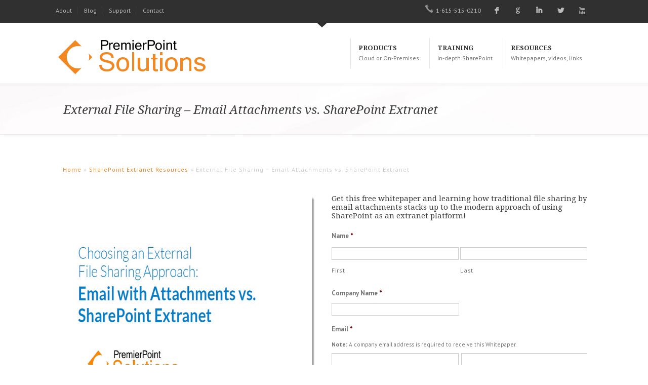

--- FILE ---
content_type: text/html; charset=UTF-8
request_url: https://www.premierpointsolutions.com/sharepoint-extranets/external-file-sharing-email-attachments-vs-sharepoint-extranet/
body_size: 15363
content:
<!DOCTYPE html>
<html lang="en-US">
<head>
<meta charset="UTF-8"/>
<title>External File Sharing &#8211; Email Attachments vs. SharePoint Extranet | PremierPoint Solutions</title><meta name="robots" content="noodp,noydir"/>
<link rel="alternate" type="application/rss+xml" title="PremierPoint Solutions &raquo; Feed" href="https://www.premierpointsolutions.com/feed/"/>
<link rel="alternate" type="application/rss+xml" title="PremierPoint Solutions &raquo; Comments Feed" href="https://www.premierpointsolutions.com/comments/feed/"/>
<link rel="canonical" href="https://www.premierpointsolutions.com/sharepoint-extranets/external-file-sharing-email-attachments-vs-sharepoint-extranet/"/>
		<script type="text/javascript">window._wpemojiSettings={"baseUrl":"https:\/\/s.w.org\/images\/core\/emoji\/72x72\/","ext":".png","source":{"concatemoji":"https:\/\/www.premierpointsolutions.com\/wp-includes\/js\/wp-emoji-release.min.js?ver=4.4.1"}};!function(a,b,c){function d(a){var c,d=b.createElement("canvas"),e=d.getContext&&d.getContext("2d");return e&&e.fillText?(e.textBaseline="top",e.font="600 32px Arial","flag"===a?(e.fillText(String.fromCharCode(55356,56806,55356,56826),0,0),d.toDataURL().length>3e3):"diversity"===a?(e.fillText(String.fromCharCode(55356,57221),0,0),c=e.getImageData(16,16,1,1).data.toString(),e.fillText(String.fromCharCode(55356,57221,55356,57343),0,0),c!==e.getImageData(16,16,1,1).data.toString()):("simple"===a?e.fillText(String.fromCharCode(55357,56835),0,0):e.fillText(String.fromCharCode(55356,57135),0,0),0!==e.getImageData(16,16,1,1).data[0])):!1}function e(a){var c=b.createElement("script");c.src=a,c.type="text/javascript",b.getElementsByTagName("head")[0].appendChild(c)}var f,g;c.supports={simple:d("simple"),flag:d("flag"),unicode8:d("unicode8"),diversity:d("diversity")},c.DOMReady=!1,c.readyCallback=function(){c.DOMReady=!0},c.supports.simple&&c.supports.flag&&c.supports.unicode8&&c.supports.diversity||(g=function(){c.readyCallback()},b.addEventListener?(b.addEventListener("DOMContentLoaded",g,!1),a.addEventListener("load",g,!1)):(a.attachEvent("onload",g),b.attachEvent("onreadystatechange",function(){"complete"===b.readyState&&c.readyCallback()})),f=c.source||{},f.concatemoji?e(f.concatemoji):f.wpemoji&&f.twemoji&&(e(f.twemoji),e(f.wpemoji)))}(window,document,window._wpemojiSettings);</script>
		<style type="text/css">img.wp-smiley,img.emoji{display:inline!important;border:none!important;box-shadow:none!important;height:1em!important;width:1em!important;margin:0 .07em!important;vertical-align:-.1em!important;background:none!important;padding:0!important}</style>
<link rel='stylesheet' id='login-with-ajax-css' href='https://premierpoint.b-cdn.net/wp-content/plugins/login-with-ajax/widget/widget.css?ver=4.4.1' type='text/css' media='all'/>
<link rel='stylesheet' id='prestige-css' href='https://premierpoint.b-cdn.net/wp-content/themes/prestige/style.css?ver=3.0.0' type='text/css' media='all'/>
<link rel='stylesheet' id='events-manager-css' href='https://premierpoint.b-cdn.net/wp-content/plugins/events-manager/includes/css/events_manager.css?ver=5.53' type='text/css' media='all'/>
<link rel='stylesheet' id='foobox-min-css' href='https://premierpoint.b-cdn.net/wp-content/plugins/fooboxV2/css/foobox.min.css?ver=2.3.2.11' type='text/css' media='all'/>
<link rel='stylesheet' id='flexslider-css-css' href='https://premierpoint.b-cdn.net/wp-content/themes/prestige/css/flexslider.css?ver=3.1.5' type='text/css' media='all'/>
<link rel='stylesheet' id='shortcode-css-css' href='https://premierpoint.b-cdn.net/wp-content/themes/prestige/include/shortcodes/shortcode.css?ver=1.4' type='text/css' media='all'/>
<link rel='stylesheet' id='color_scheme-css-css' href='https://premierpoint.b-cdn.net/wp-content/themes/prestige/css/color/orange.css?ver=4.4.1' type='text/css' media='all'/>
<link rel='stylesheet' id='mobile-css-css' href='https://premierpoint.b-cdn.net/wp-content/themes/prestige/css/mobile.css?ver=1.4' type='text/css' media='all'/>
<link rel='stylesheet' id='custom-css-css' href='https://premierpoint.b-cdn.net/wp-content/themes/prestige/custom.css?ver=4.4.1' type='text/css' media='all'/>
<link rel='stylesheet' id='vc_plugin_table_style_css-css' href='https://premierpoint.b-cdn.net/wp-content/plugins/easy-tables-vc/assets/css/style.css?ver=1.0.0' type='text/css' media='all'/>
<link rel='stylesheet' id='vc_plugin_themes_css-css' href='https://premierpoint.b-cdn.net/wp-content/plugins/easy-tables-vc/assets/css/themes.css?ver=4.4.1' type='text/css' media='all'/>
<link rel='stylesheet' id='js_composer_front-css' href='https://premierpoint.b-cdn.net/wp-content/plugins/js_composer/assets/css/js_composer.css?ver=4.7.4' type='text/css' media='all'/>
<link rel='stylesheet' id='gforms_reset_css-css' href='https://premierpoint.b-cdn.net/wp-content/plugins/gravityforms/css/formreset.min.css?ver=1.9.15' type='text/css' media='all'/>
<link rel='stylesheet' id='gforms_formsmain_css-css' href='https://premierpoint.b-cdn.net/wp-content/plugins/gravityforms/css/formsmain.min.css?ver=1.9.15' type='text/css' media='all'/>
<link rel='stylesheet' id='gforms_ready_class_css-css' href='https://premierpoint.b-cdn.net/wp-content/plugins/gravityforms/css/readyclass.min.css?ver=1.9.15' type='text/css' media='all'/>
<link rel='stylesheet' id='gforms_browsers_css-css' href='https://premierpoint.b-cdn.net/wp-content/plugins/gravityforms/css/browsers.min.css?ver=1.9.15' type='text/css' media='all'/>
<link rel='stylesheet' id='slidetabs_template-dotted-css' href='https://premierpoint.b-cdn.net/wp-content/plugins/slidetabs/templates/dotted/template.css?ver=1.2.0' type='text/css' media='all'/>
<script type='text/javascript' src='https://premierpoint.b-cdn.net/wp-content/plugins/slidetabs/js/jquery-1.11.0.min.js?ver=1.11.0'></script>
<script type='text/javascript' src='https://premierpoint.b-cdn.net/wp-content/plugins/login-with-ajax/widget/login-with-ajax.js?ver=4.4.1'></script>
<script type='text/javascript' src='https://premierpoint.b-cdn.net/wp-includes/js/jquery/jquery-migrate.min.js?ver=1.2.1'></script>
<script type='text/javascript' src='https://premierpoint.b-cdn.net/wp-includes/js/jquery/ui/core.min.js?ver=1.11.4'></script>
<script type='text/javascript' src='https://premierpoint.b-cdn.net/wp-includes/js/jquery/ui/widget.min.js?ver=1.11.4'></script>
<script type='text/javascript' src='https://premierpoint.b-cdn.net/wp-includes/js/jquery/ui/position.min.js?ver=1.11.4'></script>
<script type='text/javascript' src='https://premierpoint.b-cdn.net/wp-includes/js/jquery/ui/mouse.min.js?ver=1.11.4'></script>
<script type='text/javascript' src='https://premierpoint.b-cdn.net/wp-includes/js/jquery/ui/sortable.min.js?ver=1.11.4'></script>
<script type='text/javascript' src='https://premierpoint.b-cdn.net/wp-includes/js/jquery/ui/datepicker.min.js?ver=1.11.4'></script>
<script type='text/javascript' src='https://premierpoint.b-cdn.net/wp-includes/js/jquery/ui/menu.min.js?ver=1.11.4'></script>
<script type='text/javascript' src='https://premierpoint.b-cdn.net/wp-includes/js/jquery/ui/autocomplete.min.js?ver=1.11.4'></script>
<script type='text/javascript' src='https://premierpoint.b-cdn.net/wp-includes/js/jquery/ui/resizable.min.js?ver=1.11.4'></script>
<script type='text/javascript' src='https://premierpoint.b-cdn.net/wp-includes/js/jquery/ui/draggable.min.js?ver=1.11.4'></script>
<script type='text/javascript' src='https://premierpoint.b-cdn.net/wp-includes/js/jquery/ui/button.min.js?ver=1.11.4'></script>
<script type='text/javascript' src='https://premierpoint.b-cdn.net/wp-includes/js/jquery/ui/dialog.min.js?ver=1.11.4'></script>
<script type='text/javascript'>//<![CDATA[
var EM={"ajaxurl":"https:\/\/www.premierpointsolutions.com\/wp-admin\/admin-ajax.php","locationajaxurl":"https:\/\/www.premierpointsolutions.com\/wp-admin\/admin-ajax.php?action=locations_search","firstDay":"1","locale":"en","dateFormat":"mm\/dd\/yy","ui_css":"https:\/\/www.premierpointsolutions.com\/wp-content\/plugins\/events-manager\/includes\/css\/ui-lightness.css","show24hours":"0","is_ssl":"1","bookingInProgress":"Please wait while the booking is being submitted.","tickets_save":"Save Ticket","bookingajaxurl":"https:\/\/www.premierpointsolutions.com\/wp-admin\/admin-ajax.php","bookings_export_save":"Export Bookings","bookings_settings_save":"Save Settings","booking_delete":"Are you sure you want to delete?","bb_full":"Sold Out","bb_book":"Register Now","bb_booking":"Registering...","bb_booked":"Registration Submitted","bb_error":"Reservation Error. Try again?","bb_cancel":"Cancel","bb_canceling":"Canceling...","bb_cancelled":"Cancelled","bb_cancel_error":"Cancellation Error. Try again?","txt_search":"Search","txt_searching":"Searching...","txt_loading":"Loading...","event_reschedule_warning":"Are you sure you want to reschedule this recurring event? If you do this, you will lose all booking information and the old recurring events will be deleted.","event_detach_warning":"Are you sure you want to detach this event? By doing so, this event will be independent of the recurring set of events.","delete_recurrence_warning":"Are you sure you want to delete all recurrences of this event? All events will be moved to trash.","disable_bookings_warning":"Are you sure you want to disable bookings? If you do this and save, you will lose all previous bookings. If you wish to prevent further bookings, reduce the number of spaces available to the amount of bookings you currently have","booking_warning_cancel":"Are you sure you want to cancel your seat?","cache":"1"};
//]]></script>
<script type='text/javascript' src='https://premierpoint.b-cdn.net/wp-content/plugins/events-manager/includes/js/events-manager.js?ver=5.53'></script>
<script type='text/javascript' src='https://premierpoint.b-cdn.net/wp-content/plugins/events-manager-pro/includes/js/events-manager-pro.js?ver=4.4.1'></script>
<script type='text/javascript' src='https://premierpoint.b-cdn.net/wp-content/plugins/gravityforms/js/jquery.json.js?ver=1.9.15'></script>
<script type='text/javascript' src='https://premierpoint.b-cdn.net/wp-content/plugins/gravityforms/js/gravityforms.min.js?ver=1.9.15'></script>
<script type='text/javascript' src='https://premierpoint.b-cdn.net/wp-content/plugins/gravityforms/js/conditional_logic.min.js?ver=1.9.15'></script>
<script type='text/javascript' src='https://premierpoint.b-cdn.net/wp-content/plugins/fooboxV2/js/foobox.min.js?ver=2.3.2.11'></script>
<link rel='https://api.w.org/' href='https://www.premierpointsolutions.com/wp-json/'/>
<link rel="EditURI" type="application/rsd+xml" title="RSD" href="https://www.premierpointsolutions.com/xmlrpc.php?rsd"/>
<link rel="alternate" type="application/json+oembed" href="https://www.premierpointsolutions.com/wp-json/oembed/1.0/embed?url=https%3A%2F%2Fwww.premierpointsolutions.com%2Fsharepoint-extranets%2Fexternal-file-sharing-email-attachments-vs-sharepoint-extranet%2F"/>
<link rel="alternate" type="text/xml+oembed" href="https://www.premierpointsolutions.com/wp-json/oembed/1.0/embed?url=https%3A%2F%2Fwww.premierpointsolutions.com%2Fsharepoint-extranets%2Fexternal-file-sharing-email-attachments-vs-sharepoint-extranet%2F&#038;format=xml"/>
<script type="text/javascript">(function(FOOBOX,$,undefined){FOOBOX.o={style:"fbx-metro",wordpress:{enabled:true},deeplinking:{enabled:true,prefix:"foobox"},fullscreen:{enabled:true,useAPI:true},images:{showCaptions:false},countMessage:'%index of %total',excludes:'.fbx-link,.nofoobox,.nolightbox,a[href*="pinterest.com/pin/create/button/"]',affiliate:{enabled:false},slideshow:{enabled:false},social:{enabled:false},preload:true};FOOBOX.init=function(){$(".fbx-link").removeClass("fbx-link");$("a.thickbox").removeClass("thickbox").unbind("click");$("#TB_overlay, #TB_load, #TB_window").remove();$(".fbx-link").unbind(".prettyphoto").unbind(".fb");$(".gallery").foobox(FOOBOX.o);$(".foobox, [target=\"foobox\"]").foobox(FOOBOX.o);$(".wp-caption").foobox(FOOBOX.o);$("a:has(img[class*=wp-image-])").foobox(FOOBOX.o);};}(window.FOOBOX=window.FOOBOX||{},jQuery));jQuery(function(){jQuery("body").append("<span style=\"font-family:'foobox'; color:transparent; position:absolute; top:-1000em;\">f</span>");FOOBOX.init();jQuery(document).trigger("foobox-after-init");});jQuery(function(){jQuery('.footrigger').click(function(e){e.preventDefault();var div=jQuery(this).attr('href');jQuery(div).find('a:first').click();});});</script>		<style type="text/css">.em-booking-form span.form-tip{text-decoration:none;border-bottom:1px dotted #aaa;padding-bottom:2px}.input-group .em-date-range input{width:100px}.input-group .em-time-range input{width:80px}div.em-gateway-buttons{height:50px;width:100%}div.em-gateway-buttons .first{padding-left:0px;margin-left:0px;border-left:none}div.em-gateway-button{float:left;padding-left:20px;margin-left:20px;border-left:1px solid #777}.em-cart-widget-content .em-cart-widget-total{border-top:1px solid #efefef;margin-top:5px}.em-cart-actions{text-align:right;margin:10px 0px}.em-cart-table{border-collapse:collapse;border-spacing:0;width:100%}.em-cart-table{border-collapse:0px}.em-cart-table th,table.em-cart-table td{border:1px solid #efefef;padding:10px}.em-cart-table th{background-color:#eee;text-align:center}.em-cart-table td{background-color:#fff}.em-cart-table th.em-cart-title-event{text-align:left}.em-cart-table tbody.em-cart-totals th{text-align:right;padding-right:20px}.em-cart-table .em-cart-table-details-hide{display:none;visibility:none}.em-cart-table .em-cart-table-event-details{display:none;visibility:none}.em-cart-table .em-cart-table-event-title{font-weight:bold}.em-cart-table .em-cart-table-spaces{text-align:center}.em-cart-table .em-cart-table-price,tbody.em-cart-totals td{text-align:right}.em-cart-table-event-details .em-cart-table-ticket{font-weight:bold}.em-cart-info .em-cart-info-title{text-decoration:underline}.em-cart-info .em-cart-info-booking-title{font-weight:bold}.em-cart-info .em-cart-info-values label{font-style:italic;display:inline-block;width:150px}#qtip-rcontainer{position:absolute;left:-28000px;top:-28000px;display:block;visibility:hidden}#qtip-rcontainer .ui-tooltip{display:block!important;visibility:hidden!important;position:static!important;float:left!important}.ui-tooltip,.qtip{position:absolute;left:-28000px;top:-28000px;display:none;max-width:280px;min-width:50px;font-size:10.5px;line-height:12px}.ui-tooltip-content{position:relative;padding:5px 9px;overflow:hidden;text-align:left;word-wrap:break-word}.ui-tooltip-titlebar{position:relative;min-height:14px;padding:5px 35px 5px 10px;overflow:hidden;border-width:0 0 1px;font-weight:700}.ui-tooltip-titlebar+.ui-tooltip-content{border-top-width:0!important}.ui-tooltip-titlebar .ui-state-default{position:absolute;right:4px;top:50%;margin-top:-9px;cursor:pointer;outline:medium none;border-width:1px;border-style:solid}* html .ui-tooltip-titlebar .ui-state-default{top:16px}.ui-tooltip-titlebar .ui-icon,.ui-tooltip-icon .ui-icon{display:block;text-indent:-1000em;direction:ltr}.ui-tooltip-icon,.ui-tooltip-icon .ui-icon{-moz-border-radius:3px;-webkit-border-radius:3px;border-radius:3px;text-decoration:none}.ui-tooltip-icon .ui-icon{width:18px;height:14px;text-align:center;text-indent:0;font:bold 10px/13px Tahoma,sans-serif;color:inherit;background:transparent none no-repeat -100em -100em}.ui-tooltip-focus{}.ui-tooltip-hover{}.ui-tooltip-default{border-width:1px;border-style:solid;border-color:#f1d031;background-color:#ffffa3;color:#555}.ui-tooltip-default .ui-tooltip-titlebar{background-color:#ffef93}.ui-tooltip-default .ui-tooltip-icon{border-color:#ccc;background:#f1f1f1;color:#777}.ui-tooltip-default .ui-tooltip-titlebar .ui-state-hover{border-color:#aaa;color:#111}.ui-tooltip-light{background-color:#fff;border-color:#e2e2e2;color:#454545}.ui-tooltip-light .ui-tooltip-titlebar{background-color:#f1f1f1}.ui-tooltip-dark{background-color:#505050;border-color:#303030;color:#f3f3f3}.ui-tooltip-dark .ui-tooltip-titlebar{background-color:#404040}.ui-tooltip-dark .ui-tooltip-icon{border-color:#444}.ui-tooltip-dark .ui-tooltip-titlebar .ui-state-hover{border-color:#303030}.ui-tooltip-cream{background-color:#fbf7aa;border-color:#f9e98e;color:#a27d35}.ui-tooltip-cream .ui-tooltip-titlebar{background-color:#f0de7d}.ui-tooltip-cream .ui-state-default .ui-tooltip-icon{background-position:-82px 0}.ui-tooltip-red{background-color:#f78b83;border-color:#d95252;color:#912323}.ui-tooltip-red .ui-tooltip-titlebar{background-color:#f06d65}.ui-tooltip-red .ui-state-default .ui-tooltip-icon{background-position:-102px 0}.ui-tooltip-red .ui-tooltip-icon{border-color:#d95252}.ui-tooltip-red .ui-tooltip-titlebar .ui-state-hover{border-color:#d95252}.ui-tooltip-green{background-color:#caed9e;border-color:#90d93f;color:#3f6219}.ui-tooltip-green .ui-tooltip-titlebar{background-color:#b0de78}.ui-tooltip-green .ui-state-default .ui-tooltip-icon{background-position:-42px 0}.ui-tooltip-blue{background-color:#e5f6fe;border-color:#add9ed;color:#5e99bd}.ui-tooltip-blue .ui-tooltip-titlebar{background-color:#d0e9f5}.ui-tooltip-blue .ui-state-default .ui-tooltip-icon{background-position:-2px 0}.ui-tooltip-shadow{-webkit-box-shadow:1px 1px 3px 1px rgba(0,0,0,.15);-moz-box-shadow:1px 1px 3px 1px rgba(0,0,0,.15);box-shadow:1px 1px 3px 1px rgba(0,0,0,.15)}.ui-tooltip-rounded,.ui-tooltip-tipsy,.ui-tooltip-bootstrap{-moz-border-radius:5px;-webkit-border-radius:5px;border-radius:5px}.ui-tooltip-youtube{-moz-border-radius:2px;-webkit-border-radius:2px;border-radius:2px;-webkit-box-shadow:0 0 3px #333;-moz-box-shadow:0 0 3px #333;box-shadow:0 0 3px #333;color:#fff;border-width:0;background:#4a4a4a;background-image:-webkit-gradient(linear,left top,left bottom,color-stop(0,#4a4a4a),color-stop(100%,black));background-image:-webkit-linear-gradient(top,#4a4a4a 0,black 100%);background-image:-moz-linear-gradient(top,#4a4a4a 0,black 100%);background-image:-ms-linear-gradient(top,#4a4a4a 0,black 100%);background-image:-o-linear-gradient(top,#4a4a4a 0,black 100%)}.ui-tooltip-youtube .ui-tooltip-titlebar{background-color:#4a4a4a;background-color:rgba(0,0,0,0)}.ui-tooltip-youtube .ui-tooltip-content{padding:.75em;font:12px arial,sans-serif;filter:progid:DXImageTransform.Microsoft.Gradient(GradientType=0, StartColorStr=#4a4a4a, EndColorStr=#000000);-ms-filter:"progid:DXImageTransform.Microsoft.Gradient(GradientType=0, StartColorStr=#4a4a4a, EndColorStr=#000000);"}.ui-tooltip-youtube .ui-tooltip-icon{border-color:#222}.ui-tooltip-youtube .ui-tooltip-titlebar .ui-state-hover{border-color:#303030}.ui-tooltip-jtools{background:#232323;background:rgba(0,0,0,.7);background-image:-webkit-gradient(linear,left top,left bottom,from(#717171),to(#232323));background-image:-moz-linear-gradient(top,#717171,#232323);background-image:-webkit-linear-gradient(top,#717171,#232323);background-image:-ms-linear-gradient(top,#717171,#232323);background-image:-o-linear-gradient(top,#717171,#232323);border:2px solid #ddd;border:2px solid rgba(241,241,241,1);-moz-border-radius:2px;-webkit-border-radius:2px;border-radius:2px;-webkit-box-shadow:0 0 12px #333;-moz-box-shadow:0 0 12px #333;box-shadow:0 0 12px #333}.ui-tooltip-jtools .ui-tooltip-titlebar{background-color:transparent;filter:progid:DXImageTransform.Microsoft.gradient(startColorstr=#717171, endColorstr=#4A4A4A);-ms-filter:"progid:DXImageTransform.Microsoft.gradient(startColorstr=#717171, endColorstr=#4A4A4A)"}.ui-tooltip-jtools .ui-tooltip-content{filter:progid:DXImageTransform.Microsoft.gradient(startColorstr=#4A4A4A, endColorstr=#232323);-ms-filter:"progid:DXImageTransform.Microsoft.gradient(startColorstr=#4A4A4A, endColorstr=#232323)"}.ui-tooltip-jtools .ui-tooltip-titlebar,.ui-tooltip-jtools .ui-tooltip-content{background:transparent;color:#fff;border:0 dashed transparent}.ui-tooltip-jtools .ui-tooltip-icon{border-color:#555}.ui-tooltip-jtools .ui-tooltip-titlebar .ui-state-hover{border-color:#333}.ui-tooltip-cluetip{-webkit-box-shadow:4px 4px 5px rgba(0,0,0,.4);-moz-box-shadow:4px 4px 5px rgba(0,0,0,.4);box-shadow:4px 4px 5px rgba(0,0,0,.4);background-color:#d9d9c2;color:#111;border:0 dashed transparent}.ui-tooltip-cluetip .ui-tooltip-titlebar{background-color:#87876a;color:#fff;border:0 dashed transparent}.ui-tooltip-cluetip .ui-tooltip-icon{border-color:#808064}.ui-tooltip-cluetip .ui-tooltip-titlebar .ui-state-hover{border-color:#696952;color:#696952}.ui-tooltip-tipsy{background:#000;background:rgba(0,0,0,.87);color:#fff;border:0 solid transparent;font-size:11px;font-family:'Lucida Grande',sans-serif;font-weight:700;line-height:16px;text-shadow:0 1px black}.ui-tooltip-tipsy .ui-tooltip-titlebar{padding:6px 35px 0 10;background-color:transparent}.ui-tooltip-tipsy .ui-tooltip-content{padding:6px 10}.ui-tooltip-tipsy .ui-tooltip-icon{border-color:#222;text-shadow:none}.ui-tooltip-tipsy .ui-tooltip-titlebar .ui-state-hover{border-color:#303030}.ui-tooltip-tipped{border:3px solid #959fa9;-moz-border-radius:3px;-webkit-border-radius:3px;border-radius:3px;background-color:#f9f9f9;color:#454545;font-weight:400;font-family:serif}.ui-tooltip-tipped .ui-tooltip-titlebar{border-bottom-width:0;color:#fff;background:#3a79b8;background-image:-webkit-gradient(linear,left top,left bottom,from(#3a79b8),to(#2e629d));background-image:-webkit-linear-gradient(top,#3a79b8,#2e629d);background-image:-moz-linear-gradient(top,#3a79b8,#2e629d);background-image:-ms-linear-gradient(top,#3a79b8,#2e629d);background-image:-o-linear-gradient(top,#3a79b8,#2e629d);filter:progid:DXImageTransform.Microsoft.gradient(startColorstr=#3A79B8, endColorstr=#2E629D);-ms-filter:"progid:DXImageTransform.Microsoft.gradient(startColorstr=#3A79B8, endColorstr=#2E629D)"}.ui-tooltip-tipped .ui-tooltip-icon{border:2px solid #285589;background:#285589}.ui-tooltip-tipped .ui-tooltip-icon .ui-icon{background-color:#fbfbfb;color:#555}.ui-tooltip-bootstrap{font-size:13px;line-height:18px;color:#333;background-color:#fff;border:1px solid #ccc;border:1px solid rgba(0,0,0,.2);*border-right-width:2px;*border-bottom-width:2px;-webkit-border-radius:5px;-moz-border-radius:5px;border-radius:5px;-webkit-box-shadow:0 5px 10px rgba(0,0,0,.2);-moz-box-shadow:0 5px 10px rgba(0,0,0,.2);box-shadow:0 5px 10px rgba(0,0,0,.2);-webkit-background-clip:padding-box;-moz-background-clip:padding;background-clip:padding-box}.ui-tooltip-bootstrap .ui-tooltip-titlebar{font-size:18px;line-height:22px;border-bottom:1px solid #ccc;background-color:transparent}.ui-tooltip-bootstrap .ui-tooltip-titlebar .ui-state-default{right:9px;top:49%;border-style:none}.ui-tooltip-bootstrap .ui-tooltip-icon{background:#fff}.ui-tooltip-bootstrap .ui-tooltip-icon .ui-icon{width:auto;height:auto;float:right;font-size:20px;font-weight:700;line-height:18px;color:#000;text-shadow:0 1px 0 #fff;opacity:.2;filter:alpha(opacity=20)}.ui-tooltip-bootstrap .ui-tooltip-icon .ui-icon:hover{color:#000;text-decoration:none;cursor:pointer;opacity:.4;filter:alpha(opacity=40)}.ui-tooltip:not(.ie9haxors) div.ui-tooltip-content,.ui-tooltip:not(.ie9haxors) div.ui-tooltip-titlebar{filter:none;-ms-filter:none}.ui-tooltip .ui-tooltip-tip{margin:0 auto;overflow:hidden;z-index:10}.ui-tooltip .ui-tooltip-tip,.ui-tooltip .ui-tooltip-tip .qtip-vml{position:absolute;line-height:.1px!important;font-size:.1px!important;color:#123456;background:transparent;border:0 dashed transparent}.ui-tooltip .ui-tooltip-tip canvas{top:0;left:0}.ui-tooltip .ui-tooltip-tip .qtip-vml{behavior:url(#default#VML);display:inline-block;visibility:visible}#qtip-overlay{position:fixed;left:-10000em;top:-10000em}#qtip-overlay.blurs{cursor:pointer}#qtip-overlay div{position:absolute;left:0;top:0;width:100%;height:100%;background-color:#000;opacity:.7;filter:alpha(opacity=70);-ms-filter:"alpha(Opacity=70)"}</style>
				<style type="text/css">.em-coupon-code{width:150px}#em-coupon-loading{display:inline-block;width:16px;height:16px;margin-left:4px;background:url(https://premierpoint.b-cdn.net/wp-content/plugins/events-manager-pro/includes/images/spinner.gif)}.em-coupon-message{display:inline-block;margin:5px 0px 0px 105px;text-indent:22px}.em-coupon-success{color:green;background:url(https://premierpoint.b-cdn.net/wp-content/plugins/events-manager-pro/includes/images/success.png) 0px 0px no-repeat}.em-coupon-error{color:red;background:url(https://premierpoint.b-cdn.net/wp-content/plugins/events-manager-pro/includes/images/error.png) 0px 0px no-repeat}.em-cart-coupons-form .em-coupon-message{margin:5px 0px 0px 0px}#em-coupon-loading{margin-right:4px}</style>
		<link rel="Shortcut Icon" href="https://premierpoint.b-cdn.net/wp-content/uploads/2014/05/logo-icon_67x67.png" type="image/x-icon"/>
<!--[if lt IE 9]><script src="https://premierpoint.b-cdn.net/wp-content/themes/genesis/lib/js/html5shiv.min.js"></script><![endif]-->
<style type="text/css">.top .wrap{display:block}</style>		<style type="text/css">.header-image .site-header .title-area{background-image:url(https://premierpoint.b-cdn.net/wp-content/uploads/2014/05/logo_300x76.png);background-position:center center;background-repeat:no-repeat;height:76px;width:300px}</style>
	<meta name="viewport" content="width=device-width, initial-scale=1, maximum-scale=1"/>
<!--[if IE 8]>
	<link rel="stylesheet" type="text/css" href="https://premierpoint.b-cdn.net/wp-content/themes/prestige/css/ie8.css">
	<![endif]-->
<style type="text/css" media="screen">@font-face {  font-family: "socialicoregular";  src: url("https://premierpoint.b-cdn.net/wp-content/themes/prestige/include/widgets/font/socialico-webfont.eot");  src: url("https://premierpoint.b-cdn.net/wp-content/themes/prestige/include/widgets/font/socialico-webfont.eot?#iefix") format("embedded-opentype"),   url("https://premierpoint.b-cdn.net/wp-content/themes/prestige/include/widgets/font/socialico-webfont.woff") format("woff"),   url("https://premierpoint.b-cdn.net/wp-content/themes/prestige/include/widgets/font/socialico-webfontt.ttf") format("truetype"),   url("https://premierpoint.b-cdn.net/wp-content/themes/prestige/include/widgets/font/socialico-webfont.svg#EntypoRegular") format("svg");  font-weight: normal;  font-style: normal;    }.zp_social_icons{overflow:hidden}.zp_social_icons .alignleft,.zp_social_icons .alignright{margin:0;padding:0}.zp_social_icons ul li{float:left;list-style-type:none!important;margin:0;padding:0!important;transition:background-color 300ms ease-in-out 0s}.zp_social_icons ul li a{display:block;font-family:"socialicoregular";font-size:24px;height:36px;line-height:36px;opacity:1;overflow:hidden;text-align:center;width:36px}.zp_social_icons ul li a:hover{display:block;overflow:hidden}#tiptip_holder{background:url(https://premierpoint.b-cdn.net/wp-content/themes/prestige/include/widgets/images/bg-popup.png) no-repeat scroll 12px bottom;display:block;left:-17px;padding:0 0 20px;position:absolute;top:19px;z-index:99999}#tiptip_holder.tip_top{padding-bottom:5px}#tiptip_holder.tip_bottom{padding-top:5px}#tiptip_holder.tip_right{padding-left:5px}#tiptip_holder.tip_left{padding-right:5px}#tiptip_content{font-size:11px;color:#fff;padding:2px 8px;background-color:#46494a}#tiptip_arrow,#tiptip_arrow_inner{position:absolute;height:0;width:0}#tiptip_holder.tip_top #tiptip_arrow{border-top-color:#fff;border-top-color:rgba(255,255,255,.35)}#tiptip_holder.tip_bottom #tiptip_arrow{border-bottom-color:#fff;border-bottom-color:rgba(255,255,255,.35)}#tiptip_holder.tip_right #tiptip_arrow{border-right-color:#fff;border-right-color:rgba(255,255,255,.35)}#tiptip_holder.tip_left #tiptip_arrow{border-left-color:#fff;border-left-color:rgba(255,255,255,.35)}#tiptip_holder.tip_top #tiptip_arrow_inner{margin-top:-7px;margin-left:-6px;border-top-color:#666;border-top-color:rgba(102,102,102,.92)}#tiptip_holder.tip_bottom #tiptip_arrow_inner{margin-top:-5px;margin-left:-6px;border-bottom-color:#666;border-bottom-color:rgba(102,102,102,.92)}#tiptip_holder.tip_right #tiptip_arrow_inner{margin-top:-6px;margin-left:-5px;border-right-color:#666;border-right-color:rgba(102,102,102,.92)}#tiptip_holder.tip_left #tiptip_arrow_inner{margin-top:-6px;margin-left:-7px;border-left-color:#666;border-left-color:rgba(102,102,102,.92)}#tiptip_content:after{background:#fff}.zp_social_icons ul li.social-dribble a:hover{background-color:#f14280;color:#fff!important}.zp_social_icons ul li.social-behance a:hover{background-color:#319dd4;color:#fff!important}.zp_social_icons ul li.social-facebook a:hover{background-color:#3c5a98;color:#fff!important}.zp_social_icons ul li.social-gplus a:hover{background-color:#d94a3a;color:#fff!important}.zp_social_icons ul li.social-linkedin a:hover{background-color:#007bb6;color:#fff!important}.zp_social_icons ul li.social-deviantart a:hover{background-color:#9da79d;color:#fff!important}.zp_social_icons ul li.social-twitter a:hover{background-color:#2daae2;color:#fff!important}.zp_social_icons ul li.social-vimeo a:hover{background-color:#52b6ec;color:#fff!important}.zp_social_icons ul li.social-pinterest a:hover{background-color:#d62229;color:#fff!important}.zp_social_icons ul li.social-flickr a:hover{background-color:#0063d6;color:#fff!important}.zp_social_icons ul li.social-tumblr a:hover{background-color:#007bb6;color:#fff!important}.zp_social_icons ul li.social-youtube a:hover{background-color:#f14280;color:#fff!important}</style><meta name="generator" content="Powered by Visual Composer - drag and drop page builder for WordPress."/>
<!--[if lte IE 9]><link rel="stylesheet" type="text/css" href="https://premierpoint.b-cdn.net/wp-content/plugins/js_composer/assets/css/vc_lte_ie9.css" media="screen"><![endif]--><!--[if IE  8]><link rel="stylesheet" type="text/css" href="https://premierpoint.b-cdn.net/wp-content/plugins/js_composer/assets/css/vc-ie8.css" media="screen"><![endif]--><noscript><style>.wpb_animate_when_almost_visible{opacity:1}</style></noscript></head>
<body class="page page-id-4917 page-child parent-pageid-1604 page-template-default header-image header-full-width full-width-content wpb-js-composer js-comp-ver-4.7.4 vc_responsive" itemscope itemtype="http://schema.org/WebPage"><!-- Google Tag Manager -->
<noscript><iframe src="//www.googletagmanager.com/ns.html?id=GTM-5P3DG6" height="0" width="0" style="display:none;visibility:hidden"></iframe></noscript>
<script>(function(w,d,s,l,i){w[l]=w[l]||[];w[l].push({'gtm.start':new Date().getTime(),event:'gtm.js'});var f=d.getElementsByTagName(s)[0],j=d.createElement(s),dl=l!='dataLayer'?'&l='+l:'';j.async=true;j.src='//www.googletagmanager.com/gtm.js?id='+i+dl;f.parentNode.insertBefore(j,f);})(window,document,'script','dataLayer','GTM-5P3DG6');</script>
<!-- End Google Tag Manager --><div class="site-container">		<div class="top_container">		
        	<div class="top">
                <div class="wrap">
                    <div id="nav_menu-2" class="widget widget_nav_menu"><div class="menu-top-bar-container"><ul id="menu-top-bar" class="menu"><li id="menu-item-154" class="menu-item menu-item-type-post_type menu-item-object-page menu-item-154"><a href="https://www.premierpointsolutions.com/about/" itemprop="url">About</a></li>
<li id="menu-item-204" class="menu-item menu-item-type-custom menu-item-object-custom menu-item-204"><a target="_blank" href="http://sharepointsolutions.blogspot.com" itemprop="url">Blog</a></li>
<li id="menu-item-117" class="menu-item menu-item-type-custom menu-item-object-custom menu-item-117"><a target="_blank" href="http://support.premierpointsolutions.com/home" itemprop="url">Support</a></li>
<li id="menu-item-1207" class="menu-item menu-item-type-post_type menu-item-object-page menu-item-1207"><a href="https://www.premierpointsolutions.com/contact/" itemprop="url">Contact</a></li>
</ul></div></div><div id="zp_social_icons-2" class="widget zp_social_icons"><ul class="alignright"><li class="social-facebook"><a class="hastip" title="facebook" href="https://www.facebook.com/premierpointsolutions">F</a></li><li class="social-gplus"><a class="hastip" title="google+" href="https://www.google.com/+PremierpointsolutionsUS">G</a></li><li class="social-linkedin"><a class="hastip" title="linkedin" href="https://www.linkedin.com/company/sharepoint-solutions">I</a></li><li class="social-twitter"><a class="hastip" title="twitter" href="https://twitter.com/premierpoint">L</a></li><li class="social-youtube"><a class="hastip" title="youtube" href="https://www.youtube.com/user/sharepointsol">X</a></li></ul></div><div id="zp_contact_widget-2" class="widget zp_contact_widget">			<p class="highlight"><span class="phone">1-615-515-0210 </span></p>                       	               
              
           
		</div>                </div>	
   				<div class="top_trigger open"></div>           			
			</div><!-- end  -->
		</div>      
	<header class="site-header" itemscope itemtype="http://schema.org/WPHeader"><div class="wrap"><div class="title-area"><p class="site-title" itemprop="headline"><a href="https://www.premierpointsolutions.com/">PremierPoint Solutions</a></p></div><div class="mobile_menu" role="navigation"><span class="icon-bar"></span><span class="icon-bar"></span><span class="icon-bar"></span></div><nav class="nav-primary" itemscope itemtype="http://schema.org/SiteNavigationElement"><ul id="menu-main-nav" class="menu genesis-nav-menu menu-primary"><li id="menu-item-50" class="menu-item menu-item-type-post_type menu-item-object-page menu-item-has-children"><a href="https://www.premierpointsolutions.com/products/"><span itemprop="name">Products</span></a><span class="sub">Cloud or On-Premises</span>
<ul class="sub-menu">
<li id="menu-item-5957" class="menu-item menu-item-type-post_type menu-item-object-page"><a href="https://www.premierpointsolutions.com/products/excm-extranet-online/"><span itemprop="name">ExCM Extranet Online</span></a></li>
<li id="menu-item-149" class="menu-item menu-item-type-post_type menu-item-object-page"><a href="https://www.premierpointsolutions.com/products/extranet-solution/"><span itemprop="name">ExCM Extranet On-Premises</span></a></li>
<li id="menu-item-148" class="menu-item menu-item-type-post_type menu-item-object-page"><a href="https://www.premierpointsolutions.com/products/user-request-automation-solution-for-sharepoint/"><span itemprop="name">Site Provisioning \ Governance Automation</span></a></li>
<li id="menu-item-147" class="menu-item menu-item-type-post_type menu-item-object-page"><a href="https://www.premierpointsolutions.com/products/managed-metadata-synchronization-solution/"><span itemprop="name">Managed Metadata Synchronization Solution</span></a></li>
</ul>
</li>
<li id="menu-item-68" class="menu-item menu-item-type-post_type menu-item-object-page menu-item-has-children"><a href="https://www.premierpointsolutions.com/training/"><span itemprop="name">Training</span></a><span class="sub">In-depth SharePoint</span>
<ul class="sub-menu">
<li id="menu-item-161" class="menu-item menu-item-type-post_type menu-item-object-page menu-item-has-children"><a href="https://www.premierpointsolutions.com/training/sharepoint-training/"><span itemprop="name">SharePoint Training</span></a>
	<ul class="sub-menu">
<li id="menu-item-4686" class="menu-item menu-item-type-post_type menu-item-object-page"><a href="https://www.premierpointsolutions.com/training/sharepoint-2013-training/"><span itemprop="name">SharePoint 2013 Training</span></a></li>
<li id="menu-item-4687" class="menu-item menu-item-type-post_type menu-item-object-page"><a href="https://www.premierpointsolutions.com/training/sharepoint-2010-training/"><span itemprop="name">SharePoint 2010 Training</span></a></li>
<li id="menu-item-389" class="menu-item menu-item-type-post_type menu-item-object-page"><a href="https://www.premierpointsolutions.com/training/private-sharepoint-training/"><span itemprop="name">Private SharePoint Training</span></a></li>
	</ul>
</li>
<li id="menu-item-5163" class="menu-item menu-item-type-post_type menu-item-object-page"><a href="https://www.premierpointsolutions.com/training/sharepoint-training/sharepoint-flexclass-training/"><span itemprop="name">SharePoint FLEXclass Training</span></a></li>
<li id="menu-item-1600" class="menu-item menu-item-type-post_type menu-item-object-page"><a href="https://www.premierpointsolutions.com/training/free-sharepoint-training-videos/"><span itemprop="name">Free SharePoint Training Videos</span></a></li>
<li id="menu-item-1597" class="menu-item menu-item-type-post_type menu-item-object-page"><a href="https://www.premierpointsolutions.com/training/help-and-how-to-articles/"><span itemprop="name">Free Help and How-To Articles</span></a></li>
</ul>
</li>
<li id="menu-item-1617" class="menu-item menu-item-type-custom menu-item-object-custom menu-item-has-children"><a href="#"><span itemprop="name">Resources</span></a><span class="sub">Whitepapers, videos, links</span>
<ul class="sub-menu">
<li id="menu-item-1612" class="menu-item menu-item-type-post_type menu-item-object-page current-page-ancestor"><a href="https://www.premierpointsolutions.com/sharepoint-extranets/"><span itemprop="name">B2B Extranets</span></a></li>
<li id="menu-item-1610" class="menu-item menu-item-type-post_type menu-item-object-page"><a href="https://www.premierpointsolutions.com/sharepoint-workflow/"><span itemprop="name">SharePoint Workflow</span></a></li>
<li id="menu-item-1611" class="menu-item menu-item-type-post_type menu-item-object-page"><a href="https://www.premierpointsolutions.com/infopath/"><span itemprop="name">InfoPath</span></a></li>
</ul>
</li>
</ul></nav></div></header><div class="page_title_wrap" style="background-image:url(https://premierpoint.b-cdn.net/wp-content/themes/prestige/images/default_header_page_image.jpg)"><div class="title_wrap"><h1 id="page-title">External File Sharing &#8211; Email Attachments vs. SharePoint Extranet</h1></div></div><div class="site-inner"><div class="wrap"><div class="breadcrumb" itemprop="breadcrumb" itemscope itemtype="http://schema.org/BreadcrumbList"><span class="breadcrumb-link-wrap" itemprop="itemListElement" itemscope itemtype="http://schema.org/ListItem"><a href="https://www.premierpointsolutions.com/" itemprop="item"><span itemprop="name">Home</span></a></span> &raquo; <span class="breadcrumb-link-wrap" itemprop="itemListElement" itemscope itemtype="http://schema.org/ListItem"><a href="https://www.premierpointsolutions.com/sharepoint-extranets/" itemprop="item"><span itemprop="name">SharePoint Extranet Resources</span></a></span> &raquo; External File Sharing &#8211; Email Attachments vs. SharePoint Extranet</div><div class="content-sidebar-wrap"><main class="content"><article class="post-4917 page type-page status-publish entry" itemscope itemtype="http://schema.org/CreativeWork"><header class="entry-header"></header><div class="entry-content" itemprop="text"><div class="vc_row wpb_row vc_row-fluid"><div class="wpb_column vc_column_container vc_col-sm-6"><div class="wpb_wrapper">
	<div class="wpb_text_column wpb_content_element ">
		<div class="wpb_wrapper">
			<p><img class="aligncenter size-full wp-image-4915" src="https://premierpoint.b-cdn.net/wp-content/uploads/2015/08/email-vs-extranet-wp-cover-660x852.jpg" alt="Email Attachments vs. SharePoint Extranet WhitePaper" width="660" height="852"/></p>

		</div>
	</div>

	<div class="wpb_text_column wpb_content_element ">
		<div class="wpb_wrapper">
			
		</div>
	</div>
</div></div><div class="wpb_column vc_column_container vc_col-sm-6"><div class="wpb_wrapper">
	<div class="wpb_text_column wpb_content_element ">
		<div class="wpb_wrapper">
			<h4>Get this free whitepaper and learning how traditional file sharing by email attachments stacks up to the modern approach of using SharePoint as an extranet platform!</h4>

                <div class='gf_browser_chrome gform_wrapper' id='gform_wrapper_38' style='display:none'><a id='gf_38' class='gform_anchor'></a><form method='post' enctype='multipart/form-data' target='gform_ajax_frame_38' id='gform_38' action='/sharepoint-extranets/external-file-sharing-email-attachments-vs-sharepoint-extranet/#gf_38'>
                        <div class='gform_body'><ul id='gform_fields_38' class='gform_fields top_label form_sublabel_below description_above'><li id='field_38_1' class='gfield gfield_contains_required field_sublabel_below field_description_above'><label class='gfield_label' for='input_38_1_3'>Name<span class='gfield_required'>*</span></label><div class='ginput_complex ginput_container no_prefix has_first_name no_middle_name has_last_name no_suffix gf_name_has_2 ginput_container_name' id='input_38_1'>
                            <span id='input_38_1_3_container' class='name_first'>
                                                    <input type='text' name='input_1.3' id='input_38_1_3' value='' aria-label='First name' tabindex='1'/>
                                                    <label for='input_38_1_3'>First</label>
                                               </span>
                            <span id='input_38_1_6_container' class='name_last'>
                                                    <input type='text' name='input_1.6' id='input_38_1_6' value='' aria-label='Last name' tabindex='2'/>
                                                    <label for='input_38_1_6'>Last</label>
                                                </span>
                            <div class='gf_clear gf_clear_complex'></div>
                        </div></li><li id='field_38_2' class='gfield gfield_contains_required field_sublabel_below field_description_above'><label class='gfield_label' for='input_38_2'>Company Name<span class='gfield_required'>*</span></label><div class='ginput_container ginput_container_text'><input name='input_2' id='input_38_2' type='text' value='' class='medium' tabindex='3'/></div></li><li id='field_38_3' class='gfield gfield_contains_required field_sublabel_below field_description_above'><label class='gfield_label' for='input_38_3'>Email<span class='gfield_required'>*</span></label><div class='gfield_description'><strong>Note:</strong> A company email address is required to receive this Whitepaper.</div><div class='ginput_complex ginput_container ginput_container_email' id='input_38_3_container'>
                                <span id='input_38_3_1_container' class='ginput_left'>
                                    <input class='' type='email' name='input_3' id='input_38_3' value='' tabindex='4'/>
                                    <label for='input_38_3'>Enter Email</label>
                                </span>
                                <span id='input_38_3_2_container' class='ginput_right'>
                                    <input class='' type='email' name='input_3_2' id='input_38_3_2' value='' tabindex='5'/>
                                    <label for='input_38_3_2'>Confirm Email</label>
                                </span>
                                <div class='gf_clear gf_clear_complex'></div>
                            </div></li><li id='field_38_4' class='gfield gfield_contains_required field_sublabel_below field_description_above'><label class='gfield_label' for='input_38_4'>Country<span class='gfield_required'>*</span></label><div class='ginput_container ginput_container_select'><select name='input_4' id='input_38_4' onchange='gf_apply_rules(38,[5,6]);' class='medium gfield_select' tabindex='6'><option value=''></option><option value='Afghanistan'>Afghanistan</option><option value='Albania'>Albania</option><option value='Algeria'>Algeria</option><option value='American Samoa'>American Samoa</option><option value='Andorra'>Andorra</option><option value='Angola'>Angola</option><option value='Antigua and Barbuda'>Antigua and Barbuda</option><option value='Argentina'>Argentina</option><option value='Armenia'>Armenia</option><option value='Australia'>Australia</option><option value='Austria'>Austria</option><option value='Azerbaijan'>Azerbaijan</option><option value='Bahamas'>Bahamas</option><option value='Bahrain'>Bahrain</option><option value='Bangladesh'>Bangladesh</option><option value='Barbados'>Barbados</option><option value='Belarus'>Belarus</option><option value='Belgium'>Belgium</option><option value='Belize'>Belize</option><option value='Benin'>Benin</option><option value='Bermuda'>Bermuda</option><option value='Bhutan'>Bhutan</option><option value='Bolivia'>Bolivia</option><option value='Bosnia and Herzegovina'>Bosnia and Herzegovina</option><option value='Botswana'>Botswana</option><option value='Brazil'>Brazil</option><option value='Brunei'>Brunei</option><option value='Bulgaria'>Bulgaria</option><option value='Burkina Faso'>Burkina Faso</option><option value='Burundi'>Burundi</option><option value='Cambodia'>Cambodia</option><option value='Cameroon'>Cameroon</option><option value='Canada'>Canada</option><option value='Cape Verde'>Cape Verde</option><option value='Cayman Islands'>Cayman Islands</option><option value='Central African Republic'>Central African Republic</option><option value='Chad'>Chad</option><option value='Chile'>Chile</option><option value='China'>China</option><option value='Colombia'>Colombia</option><option value='Comoros'>Comoros</option><option value='Congo, Democratic Republic of the'>Congo, Democratic Republic of the</option><option value='Congo, Republic of the'>Congo, Republic of the</option><option value='Costa Rica'>Costa Rica</option><option value='C&ocirc;te d&#039;Ivoire'>C&ocirc;te d&#039;Ivoire</option><option value='Croatia'>Croatia</option><option value='Cuba'>Cuba</option><option value='Cyprus'>Cyprus</option><option value='Czech Republic'>Czech Republic</option><option value='Denmark'>Denmark</option><option value='Djibouti'>Djibouti</option><option value='Dominica'>Dominica</option><option value='Dominican Republic'>Dominican Republic</option><option value='East Timor'>East Timor</option><option value='Ecuador'>Ecuador</option><option value='Egypt'>Egypt</option><option value='El Salvador'>El Salvador</option><option value='Equatorial Guinea'>Equatorial Guinea</option><option value='Eritrea'>Eritrea</option><option value='Estonia'>Estonia</option><option value='Ethiopia'>Ethiopia</option><option value='Fiji'>Fiji</option><option value='Finland'>Finland</option><option value='France'>France</option><option value='French Polynesia'>French Polynesia</option><option value='Gabon'>Gabon</option><option value='Gambia'>Gambia</option><option value='Georgia'>Georgia</option><option value='Germany'>Germany</option><option value='Ghana'>Ghana</option><option value='Greece'>Greece</option><option value='Greenland'>Greenland</option><option value='Grenada'>Grenada</option><option value='Guam'>Guam</option><option value='Guatemala'>Guatemala</option><option value='Guinea'>Guinea</option><option value='Guinea-Bissau'>Guinea-Bissau</option><option value='Guyana'>Guyana</option><option value='Haiti'>Haiti</option><option value='Honduras'>Honduras</option><option value='Hong Kong'>Hong Kong</option><option value='Hungary'>Hungary</option><option value='Iceland'>Iceland</option><option value='India'>India</option><option value='Indonesia'>Indonesia</option><option value='Iran'>Iran</option><option value='Iraq'>Iraq</option><option value='Ireland'>Ireland</option><option value='Israel'>Israel</option><option value='Italy'>Italy</option><option value='Jamaica'>Jamaica</option><option value='Japan'>Japan</option><option value='Jordan'>Jordan</option><option value='Kazakhstan'>Kazakhstan</option><option value='Kenya'>Kenya</option><option value='Kiribati'>Kiribati</option><option value='North Korea'>North Korea</option><option value='South Korea'>South Korea</option><option value='Kosovo'>Kosovo</option><option value='Kuwait'>Kuwait</option><option value='Kyrgyzstan'>Kyrgyzstan</option><option value='Laos'>Laos</option><option value='Latvia'>Latvia</option><option value='Lebanon'>Lebanon</option><option value='Lesotho'>Lesotho</option><option value='Liberia'>Liberia</option><option value='Libya'>Libya</option><option value='Liechtenstein'>Liechtenstein</option><option value='Lithuania'>Lithuania</option><option value='Luxembourg'>Luxembourg</option><option value='Macedonia'>Macedonia</option><option value='Madagascar'>Madagascar</option><option value='Malawi'>Malawi</option><option value='Malaysia'>Malaysia</option><option value='Maldives'>Maldives</option><option value='Mali'>Mali</option><option value='Malta'>Malta</option><option value='Marshall Islands'>Marshall Islands</option><option value='Mauritania'>Mauritania</option><option value='Mauritius'>Mauritius</option><option value='Mexico'>Mexico</option><option value='Micronesia'>Micronesia</option><option value='Moldova'>Moldova</option><option value='Monaco'>Monaco</option><option value='Mongolia'>Mongolia</option><option value='Montenegro'>Montenegro</option><option value='Morocco'>Morocco</option><option value='Mozambique'>Mozambique</option><option value='Myanmar'>Myanmar</option><option value='Namibia'>Namibia</option><option value='Nauru'>Nauru</option><option value='Nepal'>Nepal</option><option value='Netherlands'>Netherlands</option><option value='New Zealand'>New Zealand</option><option value='Nicaragua'>Nicaragua</option><option value='Niger'>Niger</option><option value='Nigeria'>Nigeria</option><option value='Northern Mariana Islands'>Northern Mariana Islands</option><option value='Norway'>Norway</option><option value='Oman'>Oman</option><option value='Pakistan'>Pakistan</option><option value='Palau'>Palau</option><option value='Palestine, State of'>Palestine, State of</option><option value='Panama'>Panama</option><option value='Papua New Guinea'>Papua New Guinea</option><option value='Paraguay'>Paraguay</option><option value='Peru'>Peru</option><option value='Philippines'>Philippines</option><option value='Poland'>Poland</option><option value='Portugal'>Portugal</option><option value='Puerto Rico'>Puerto Rico</option><option value='Qatar'>Qatar</option><option value='Romania'>Romania</option><option value='Russia'>Russia</option><option value='Rwanda'>Rwanda</option><option value='Saint Kitts and Nevis'>Saint Kitts and Nevis</option><option value='Saint Lucia'>Saint Lucia</option><option value='Saint Vincent and the Grenadines'>Saint Vincent and the Grenadines</option><option value='Samoa'>Samoa</option><option value='San Marino'>San Marino</option><option value='Sao Tome and Principe'>Sao Tome and Principe</option><option value='Saudi Arabia'>Saudi Arabia</option><option value='Senegal'>Senegal</option><option value='Serbia and Montenegro'>Serbia and Montenegro</option><option value='Seychelles'>Seychelles</option><option value='Sierra Leone'>Sierra Leone</option><option value='Singapore'>Singapore</option><option value='Slovakia'>Slovakia</option><option value='Slovenia'>Slovenia</option><option value='Solomon Islands'>Solomon Islands</option><option value='Somalia'>Somalia</option><option value='South Africa'>South Africa</option><option value='Spain'>Spain</option><option value='Sri Lanka'>Sri Lanka</option><option value='Sudan'>Sudan</option><option value='Sudan, South'>Sudan, South</option><option value='Suriname'>Suriname</option><option value='Swaziland'>Swaziland</option><option value='Sweden'>Sweden</option><option value='Switzerland'>Switzerland</option><option value='Syria'>Syria</option><option value='Taiwan'>Taiwan</option><option value='Tajikistan'>Tajikistan</option><option value='Tanzania'>Tanzania</option><option value='Thailand'>Thailand</option><option value='Togo'>Togo</option><option value='Tonga'>Tonga</option><option value='Trinidad and Tobago'>Trinidad and Tobago</option><option value='Tunisia'>Tunisia</option><option value='Turkey'>Turkey</option><option value='Turkmenistan'>Turkmenistan</option><option value='Tuvalu'>Tuvalu</option><option value='Uganda'>Uganda</option><option value='Ukraine'>Ukraine</option><option value='United Arab Emirates'>United Arab Emirates</option><option value='United Kingdom'>United Kingdom</option><option value='United States'>United States</option><option value='Uruguay'>Uruguay</option><option value='Uzbekistan'>Uzbekistan</option><option value='Vanuatu'>Vanuatu</option><option value='Vatican City'>Vatican City</option><option value='Venezuela'>Venezuela</option><option value='Vietnam'>Vietnam</option><option value='Virgin Islands, British'>Virgin Islands, British</option><option value='Virgin Islands, U.S.'>Virgin Islands, U.S.</option><option value='Yemen'>Yemen</option><option value='Zambia'>Zambia</option><option value='Zimbabwe'>Zimbabwe</option></select></div></li><li id='field_38_5' class='gfield gfield_contains_required field_sublabel_below field_description_above'><label class='gfield_label' for='input_38_5'>State<span class='gfield_required'>*</span></label><div class='ginput_container ginput_container_select'><select name='input_5' id='input_38_5' class='medium gfield_select' tabindex='7'><option value=''></option><option value='Alabama'>Alabama</option><option value='Alaska'>Alaska</option><option value='Arizona'>Arizona</option><option value='Arkansas'>Arkansas</option><option value='California'>California</option><option value='Colorado'>Colorado</option><option value='Connecticut'>Connecticut</option><option value='Delaware'>Delaware</option><option value='District of Columbia'>District of Columbia</option><option value='Florida'>Florida</option><option value='Georgia'>Georgia</option><option value='Hawaii'>Hawaii</option><option value='Idaho'>Idaho</option><option value='Illinois'>Illinois</option><option value='Indiana'>Indiana</option><option value='Iowa'>Iowa</option><option value='Kansas'>Kansas</option><option value='Kentucky'>Kentucky</option><option value='Louisiana'>Louisiana</option><option value='Maine'>Maine</option><option value='Maryland'>Maryland</option><option value='Massachusetts'>Massachusetts</option><option value='Michigan'>Michigan</option><option value='Minnesota'>Minnesota</option><option value='Mississippi'>Mississippi</option><option value='Missouri'>Missouri</option><option value='Montana'>Montana</option><option value='Nebraska'>Nebraska</option><option value='Nevada'>Nevada</option><option value='New Hampshire'>New Hampshire</option><option value='New Jersey'>New Jersey</option><option value='New Mexico'>New Mexico</option><option value='New York'>New York</option><option value='North Carolina'>North Carolina</option><option value='North Dakota'>North Dakota</option><option value='Ohio'>Ohio</option><option value='Oklahoma'>Oklahoma</option><option value='Oregon'>Oregon</option><option value='Pennsylvania'>Pennsylvania</option><option value='Rhode Island'>Rhode Island</option><option value='South Carolina'>South Carolina</option><option value='South Dakota'>South Dakota</option><option value='Tennessee'>Tennessee</option><option value='Texas'>Texas</option><option value='Utah'>Utah</option><option value='Vermont'>Vermont</option><option value='Virginia'>Virginia</option><option value='Washington'>Washington</option><option value='West Virginia'>West Virginia</option><option value='Wisconsin'>Wisconsin</option><option value='Wyoming'>Wyoming</option><option value='Armed Forces Americas'>Armed Forces Americas</option><option value='Armed Forces Europe'>Armed Forces Europe</option><option value='Armed Forces Pacific'>Armed Forces Pacific</option></select></div></li><li id='field_38_6' class='gfield gfield_contains_required field_sublabel_below field_description_above'><label class='gfield_label' for='input_38_6'>Province\Territory<span class='gfield_required'>*</span></label><div class='ginput_container ginput_container_select'><select name='input_6' id='input_38_6' class='medium gfield_select' tabindex='8'><option value=''></option><option value='Alberta'>Alberta</option><option value='British Columbia'>British Columbia</option><option value='Manitoba'>Manitoba</option><option value='New Brunswick'>New Brunswick</option><option value='Newfoundland &amp; Labrador'>Newfoundland &amp; Labrador</option><option value='Northwest Territories'>Northwest Territories</option><option value='Nova Scotia'>Nova Scotia</option><option value='Nunavut'>Nunavut</option><option value='Ontario'>Ontario</option><option value='Prince Edward Island'>Prince Edward Island</option><option value='Quebec'>Quebec</option><option value='Saskatchewan'>Saskatchewan</option><option value='Yukon'>Yukon</option></select></div></li>
                            </ul></div>
        <div class='gform_footer top_label'> <input type='submit' id='gform_submit_button_38' class='gform_button button' value='Get Whitepaper' tabindex='9' onclick='if(window["gf_submitting_38"]){return false;}  if( !jQuery("#gform_38")[0].checkValidity || jQuery("#gform_38")[0].checkValidity()){window["gf_submitting_38"]=true;}  '/> <input type='hidden' name='gform_ajax' value='form_id=38&amp;title=&amp;description=&amp;tabindex=1'/>
            <input type='hidden' class='gform_hidden' name='is_submit_38' value='1'/>
            <input type='hidden' class='gform_hidden' name='gform_submit' value='38'/>
            
            <input type='hidden' class='gform_hidden' name='gform_unique_id' value=''/>
            <input type='hidden' class='gform_hidden' name='state_38' value='WyJbXSIsIjRhMjhjOWY2YmU4MGQ5YjI1ZGExM2YxZWExMjU0ZTJhIl0='/>
            <input type='hidden' class='gform_hidden' name='gform_target_page_number_38' id='gform_target_page_number_38' value='0'/>
            <input type='hidden' class='gform_hidden' name='gform_source_page_number_38' id='gform_source_page_number_38' value='1'/>
            <input type='hidden' name='gform_field_values' value=''/>
            
        </div>
                        </form>
                        </div>
                <iframe style='display:none;width:0px;height:0px;' src='about:blank' name='gform_ajax_frame_38' id='gform_ajax_frame_38' title='Ajax Frame'></iframe>
                <script type='text/javascript'>jQuery(document).ready(function($){gformInitSpinner(38,'https://premierpoint.b-cdn.net/wp-content/plugins/gravityforms/images/spinner.gif');jQuery('#gform_ajax_frame_38').load(function(){var contents=jQuery(this).contents().find('*').html();var is_postback=contents.indexOf('GF_AJAX_POSTBACK')>=0;if(!is_postback){return;}var form_content=jQuery(this).contents().find('#gform_wrapper_38');var is_confirmation=jQuery(this).contents().find('#gform_confirmation_wrapper_38').length>0;var is_redirect=contents.indexOf('gformRedirect(){')>=0;var is_form=form_content.length>0&&!is_redirect&&!is_confirmation;if(is_form){jQuery('#gform_wrapper_38').html(form_content.html());setTimeout(function(){jQuery(document).scrollTop(jQuery('#gform_wrapper_38').offset().top);},50);if(window['gformInitDatepicker']){gformInitDatepicker();}if(window['gformInitPriceFields']){gformInitPriceFields();}var current_page=jQuery('#gform_source_page_number_38').val();gformInitSpinner(38,'https://premierpoint.b-cdn.net/wp-content/plugins/gravityforms/images/spinner.gif');jQuery(document).trigger('gform_page_loaded',[38,current_page]);window['gf_submitting_38']=false;}else if(!is_redirect){var confirmation_content=jQuery(this).contents().find('#gforms_confirmation_message_38').html();if(!confirmation_content){confirmation_content=contents;}setTimeout(function(){jQuery('#gform_wrapper_38').replaceWith('<'+'div id=\'gforms_confirmation_message_38\' class=\'gform_confirmation_message_38 gforms_confirmation_message\''+'>'+confirmation_content+'<'+'/div'+'>');jQuery(document).scrollTop(jQuery('#gforms_confirmation_message_38').offset().top);jQuery(document).trigger('gform_confirmation_loaded',[38]);window['gf_submitting_38']=false;},50);}else{jQuery('#gform_38').append(contents);if(window['gformRedirect']){gformRedirect();}}jQuery(document).trigger('gform_post_render',[38,current_page]);});});</script><script type='text/javascript'>if(typeof gf_global=='undefined')var gf_global={"gf_currency_config":{"name":"U.S. Dollar","symbol_left":"$","symbol_right":"","symbol_padding":"","thousand_separator":",","decimal_separator":".","decimals":2},"base_url":"https:\/\/www.premierpointsolutions.com\/wp-content\/plugins\/gravityforms","number_formats":[],"spinnerUrl":"https:\/\/www.premierpointsolutions.com\/wp-content\/plugins\/gravityforms\/images\/spinner.gif"};jQuery(document).bind('gform_post_render',function(event,formId,currentPage){if(formId==38){gf_global["number_formats"][38]={"1":false,"2":false,"3":false,"4":false,"5":false,"6":false};if(window['jQuery']){if(!window['gf_form_conditional_logic'])window['gf_form_conditional_logic']=new Array();window['gf_form_conditional_logic'][38]={logic:{5:{"field":{"actionType":"show","logicType":"all","rules":[{"fieldId":"4","operator":"is","value":"United States"}]},"nextButton":null,"section":null},6:{"field":{"actionType":"show","logicType":"all","rules":[{"fieldId":"4","operator":"is","value":"Canada"}]},"nextButton":null,"section":null}},dependents:{5:[5],6:[6]},animation:0,defaults:{"1":{"1.3":"","1.6":""},"3":{"3":"","3.2":""},"4":"","5":"","6":""},fields:{"1":[],"2":[],"3":[],"4":[5,6],"5":[],"6":[]}};if(!window['gf_number_format'])window['gf_number_format']='decimal_dot';jQuery(document).ready(function(){gf_apply_rules(38,[5,6],true);jQuery('#gform_wrapper_38').show();jQuery(document).trigger('gform_post_conditional_logic',[38,null,true]);});}}});jQuery(document).bind('gform_post_conditional_logic',function(event,formId,fields,isInit){});</script><script type='text/javascript'>jQuery(document).ready(function(){jQuery(document).trigger('gform_post_render',[38,1])});</script>

		</div>
	</div>
</div></div></div>
</div></article></main></div></div></div><div class="footer-widgets"><div class="wrap"><div class="footer-widgets-1 widget-area"><section id="text-4" class="widget widget_text"><div class="widget-wrap">			<div class="textwidget"><span class="footer-widget-title">Products</span><p>&nbsp</p>
<p><a href="https://www.premierpointsolutions.com/products/excm-extranet-online/">ExCM Extranet Online</a></p>
<p><a href="https://www.premierpointsolutions.com/products/extranet-solution/">ExCM Extranet On-Premises</a></p><p><a href="https://www.premierpointsolutions.com/products/user-request-automation-solution-for-sharepoint/">Site Provisioning \ Governance Automation</a></p><p><a href="https://www.premierpointsolutions.com/products/managed-metadata-synchronization-solution/">Managed Metadata Sync Solution</a></p></div>
		</div></section>
</div><div class="footer-widgets-2 widget-area"><section id="text-5" class="widget widget_text"><div class="widget-wrap">			<div class="textwidget"><span class="footer-widget-title">Training</span><p>&nbsp</p>
<p><a href="https://www.premierpointsolutions.com/training/sharepoint-training/">SharePoint Training</a></p><p><a href="https://www.premierpointsolutions.com/training/private-sharepoint-training/">Private SharePoint Training</a></p><p><a href="https://www.premierpointsolutions.com/training/sharepoint-training/sharepoint-flexclass-training/">SharePoint FLEXclass Training</a></p><p><a href="https://www.premierpointsolutions.com/training/free-sharepoint-training-videos/">Free SharePoint Training Videos</a></p><p><a href="https://www.premierpointsolutions.com/training/help-and-how-to-articles/">Free Help and How-To Articles</a></p></div>
		</div></section>
</div><div class="footer-widgets-3 widget-area"><section id="text-7" class="widget widget_text"><div class="widget-wrap">			<div class="textwidget"><span class="footer-widget-title">Resources</span><p>&nbsp</p>
<p><a href="https://www.premierpointsolutions.com/sharepoint-extranets/">B2B Extranets</a></p><p><a href="https://www.premierpointsolutions.com/sharepoint-workflow/">SharePoint Workflow</a></p><p><a href="https://www.premierpointsolutions.com/infopath/">InfoPath</a></p></div>
		</div></section>
</div><div class="footer-widgets-4 widget-area"><section id="text-6" class="widget widget_text"><div class="widget-wrap">			<div class="textwidget"><p>&nbsp</p>
<p>&nbsp</p>
<span style="font-family: 'Segoe UI Semibold'; font-size: 200%">Microsoft Partner</span><p><span style="font-family: 'Arial';">Silver Application Development</span></p><p><span style="font-family: 'Arial';">Silver Portals and Collaboration</span></p>
</div>
		</div></section>
</div></div></div><a href="#top" id="top-link"> &uarr; Top of Page</a><footer class="site-footer" itemscope itemtype="http://schema.org/WPFooter"><div class="wrap">
	<div class="creds">&copy; 
		2026 
		PremierPoint Solutions	</div>
    
    
		<div class="bottom-widget">

			<div class="widget">

				<div id="zp_contact_widget-4" class="widget zp_contact_widget">			<p class="highlight"><span class="phone">1-615-515-0210 </span></p>                       	            <p class="highlight"><span class="mail">750 Old Hickory Blvd, Bldg 2 Suite 150, Brentwood, TN 37027</span></p>     
              
           
		</div><div id="nav_menu-3" class="widget widget_nav_menu"><div class="menu-bottom-footer-container"><ul id="menu-bottom-footer" class="menu"><li id="menu-item-212" class="menu-item menu-item-type-post_type menu-item-object-page menu-item-212"><a href="https://www.premierpointsolutions.com/legal/" itemprop="url">Legal</a></li>
<li id="menu-item-215" class="menu-item menu-item-type-post_type menu-item-object-page menu-item-215"><a href="https://www.premierpointsolutions.com/privacy-policy/" itemprop="url">Privacy Policy</a></li>
</ul></div></div>
			</div>		

		</div><!-- end  -->

	
</div></footer></div><script type="text/javascript">var cdJsHost=(("https:"==document.location.protocol)?"https://":"http://");document.write(unescape("%3Cscript src='"+cdJsHost+"analytics.clickdimensions.com/ts.js' type='text/javascript'%3E%3C/script%3E"));</script> 

 <script type="text/javascript">var cdAnalytics=new clickdimensions.Analytics('analytics.clickdimensions.com');cdAnalytics.setAccountKey('a0brh6QYskSlyFtEhQugEA');cdAnalytics.setDomain('premierpointsolutions.com');cdAnalytics.trackPage();</script><script type='text/javascript' src='https://premierpoint.b-cdn.net/wp-includes/js/jquery/ui/tabs.min.js?ver=1.11.4'></script>
<script type='text/javascript' src='https://premierpoint.b-cdn.net/wp-content/themes/prestige/js/jquery-easing.js?ver=1.3'></script>
<script type='text/javascript' src='https://premierpoint.b-cdn.net/wp-content/themes/prestige/js/jquery.isotope.min.js?ver=1.5.04'></script>
<script type='text/javascript' src='https://premierpoint.b-cdn.net/wp-content/themes/prestige/js/jquery.ScrollTo.min.js?ver=1.4.3.1'></script>
<script type='text/javascript' src='https://premierpoint.b-cdn.net/wp-content/themes/prestige/js/jquery.tipTip.minified.js?ver=1.3'></script>
<script type='text/javascript' src='https://premierpoint.b-cdn.net/wp-content/themes/prestige/js/jquery.custom.js?ver=1.8'></script>
<script type='text/javascript' src='https://premierpoint.b-cdn.net/wp-includes/js/wp-embed.min.js?ver=4.4.1'></script>
<script type='text/javascript' src='https://premierpoint.b-cdn.net/wp-content/plugins/js_composer/assets/js/js_composer_front.js?ver=4.7.4'></script>
			<script type="text/javascript">jQuery.fn.prettyPhoto=function(){return this;};jQuery.fn.fancybox=function(){return this;};jQuery.fn.fancyZoom=function(){return this;};jQuery.fn.colorbox=function(){return this;};</script>
		</body>
</html>
<!-- Quick Cache file path: /cache/quick-cache/cache/https/www-premierpointsolutions-com/sharepoint-extranets/external-file-sharing-email-attachments-vs-sharepoint-extranet.html -->
<!-- Quick Cache file built for (https://www.premierpointsolutions.com/sharepoint-extranets/external-file-sharing-email-attachments-vs-sharepoint-extranet/) in 0.12236 seconds, on: Jan 16th, 2026 @ 4:10 am UTC. -->
<!-- This Quick Cache file will auto-expire (and be rebuilt) on: Jan 23rd, 2026 @ 4:10 am UTC (based on your configured expiration time). -->

--- FILE ---
content_type: text/css
request_url: https://premierpoint.b-cdn.net/wp-content/plugins/events-manager/includes/css/events_manager.css?ver=5.53
body_size: 2653
content:
div#em-loading{position:absolute;width:100%;height:100%;background:#fff url(https://www.premierpointsolutions.com/wp-content/plugins/events-manager/includes/images/loading.gif) 50% 50% no-repeat;left:0px;top:0px;opacity:.8;filter:alpha(opacity=80);z-index:99998}.em-search-ajax{position:relative}.em-warning{margin:10px 0px;padding:10px;color:#333;border-radius:3px}.em-warning p{margin:10px 0px!important;padding:0px;color:#333}.em-warning-errors{background-color:#ffebe8;border:1px solid #c00}.em-warning-confirms{background-color:#f1fff0;border:1px solid #a8d144}a.em-button{float:right;padding:5px 10px;margin:5px;background:#eee;color:#333;border:1px solid #ccc;border-radius:3px;display:inline-block;text-decoration:none}a.em-button:hover{text-decoration:none}.em-search div{display:inline}.em-search label{display:none}.em-search .hidden{display:none!important}div.css-search{margin-bottom:20px}div.em-search.css-search label{display:inline}div.em-search.css-search div{display:block}div.css-search input,div.css-search select,div.css-search option,div.css-search div,div.css-search span,div.css-search button{width:auto;height:auto;margin:0;padding:0;float:none;display:auto;font-size:14px}div.css-search input,div.css-search select{padding:5px}div.css-search{background:#fff;border:1px solid #dedede;border-radius:3px;padding:5px;min-height:40px;position:relative;-moz-border-radius:3px;-webkit-border-radius:3px}div.css-search.has-advanced div.em-search-main{padding-bottom:8px;border-bottom:1px solid #dedede}div.css-search div.em-search-main div{display:inline}div.css-search div.em-search-field{padding:5px 0px}div.css-search input.em-search-text,div.css-search input.em-search-geo{width:90%;font-size:16px;line-height:16px;padding:8px;border:none;outline:none!important;color:#666;text-overflow:ellipsis}div.css-search div.em-search-geo{margin:0px 0px 0px 5px;padding-left:20px;background:url(https://www.premierpointsolutions.com/wp-content/plugins/events-manager/includes/images/xsearch-geo.png.pagespeed.ic.5hHQSUKb-w.png) 0px 3px no-repeat}div.css-search div.em-search-text{margin:0px 0px 0px 5px;padding-left:20px;background:url(https://www.premierpointsolutions.com/wp-content/plugins/events-manager/includes/images/xsearch-mag-ico.png.pagespeed.ic.GHhC504hvC.png) 0px 4px no-repeat}div.css-search div.em-search-main div.em-search-field input::-webkit-input-placeholder{font-size:16px;line-height:16px;padding:3px 0px;border:none;outline:none;color:#666}div.css-search div.em-search-main div.em-search-field input:-moz-placeholder{font-size:16px;line-height:16px;padding:8px;border:none;outline:none;color:#666}div.css-search div.em-search-main div.em-search-field input::-moz-placeholder{font-size:16px;line-height:16px;padding:8px;border:none;outline:none;color:#666}div.css-search div.em-search-main div.em-search-field input:-ms-input-placeholder{font-size:16px;line-height:16px;padding:8px;border:none;outline:none;color:#666}div.css-search.has-search-geo.has-search-term input.em-search-text,div.css-search.has-search-geo.has-search-term input.em-search-geo{width:40%}.pac-container .pac-item{padding:4px 4px!important}div.css-search div.em-search-main .em-search-submit{position:absolute;top:5px;right:5px;-moz-box-shadow:0px 0px 0px 0px #fff;-webkit-box-shadow:0px 0px 0px 0px #fff;box-shadow:0px 0px 0px 0px #fff;background:-webkit-gradient(linear,left top,left bottom,color-stop(.05,#b7d282),color-stop(1,#8eb56d));background:-moz-linear-gradient(center top,#b7d282 5%,#8eb56d 100%);background-color:#b7d282;-moz-border-radius:6px;-webkit-border-radius:6px;border-radius:6px;border:1px solid #dcdcdc;display:inline-block;color:#fff;font-weight:bold;padding:8px 10px;text-decoration:none;text-shadow:1px 1px 0px #c7c5c7;line-height:16px}div.css-search div.em-search-main .em-search-submit:hover{background:-webkit-gradient(linear,left top,left bottom,color-stop(.05,#c4db99),color-stop(1,#a4c48a));background:-moz-linear-gradient(center top,#c4db99 5%,#a4c48a 100%);background:-ms-linear-gradient(top,#c4db99,#a4c48a);background:-o-linear-gradient(top,#c4db99,#a4c48a);background:linear-gradient(top,#c4db99,#a4c48a);background-color:#a4c48a}div.css-search div.em-search-main .em-search-submit img{border:none;padding:0;margin:0;box-shadow:none;border-radius:0;background:none}div.css-search div.em-search-main button.em-search-submit span{display:block;width:16px;height:16px;background:url(https://www.premierpointsolutions.com/wp-content/plugins/events-manager/includes/images/xsearch-mag.png.pagespeed.ic.fHvl5OBRPz.png) 0px 0px no-repeat}div.css-search div.em-search-location,div.em-search-location-meta{margin:0px;padding:0px}div.css-search div.em-search-advanced,div.css-search div.em-search-options{padding:5px 8px}div.css-search div.em-search-advanced>div{clear:both}div.css-search div.em-search-advanced label{display:block;float:left;min-width:100px}div.css-search div.em-search-advanced .em-search-submit{margin:10px 0px}div.css-search.no-search-main div.em-search-advanced.visible div{display:inline;clear:none}div.css-search.no-search-main div.em-search-advanced.visible label{display:none}div.css-search div.em-search-options{text-align:right}.em-booking{margin:15px 0px 10px 0px;position:relative}.em-booking-form{position:relative;clear:left}.em-booking-form-details{padding:10px;width:360px;float:left}.em-booking-form-details input.input,.em-booking-form-details textarea{width:250px}.em-booking-form p{clear:left}.em-booking-form label{display:block;float:left}.em-booking-form span.input-group input{margin-left:-20px}.em-booking-form span.input-group{display:block;margin-left:120px}.em-booking-form label{display:inline-block;width:100px}.em-booking-form-details .em-booking-submit{width:auto}.em-tickets{margin-bottom:20px}div.em-booking-message{margin:10px 0px;padding:10px;color:#333;border-radius:3px}div.em-booking-message p{margin:10px 0px!important;padding:0px;color:#333}div.em-booking-message-success{background-color:#f1fff0;border:1px solid #a8d144}div.em-booking-message-error{background-color:#ffebe8;border:1px solid #c00}div.em-booking-login{padding:10px 10px 10px 20px;margin:0px 0px 0px 390px;border-left:1px solid #000}div.em-booking-login label{display:inline-block;width:90px}div.em-booking-login p{margin:10px 0px!important;padding:0px!important}div.em-booking-login input{margin:0px}#event-form h4{margin:25px 0px 15px 0px;font-weight:bold}#event-form p{margin-top:10px}#event-form .inside{clear:both;margin-bottom:20px}#buddypress .wp-editor-wrap table{width:auto}#buddypress .wp-editor-wrap table tr td,#buddypress .wp-editor-wrap table tr th{padding:0}#buddypress .wp-editor-wrap a.button,#buddypress .wp-editor-wrap button,#buddypress .wp-editor-wrap input[type="submit"],#buddypress .wp-editor-wrap input[type="button"],#buddypress .wp-editor-wrap input[type="reset"]{padding:0px 10px 1px}#event-form #event-name{width:80%;padding:2px}#event-form .event-extra-details{margin-top:20px}#event-form .event-extra-details select{vertical-align:top}#event-rsvp-box{margin:10px}#event-rsvp-options label{font-weight:bold}.em-tickets-row .ticket-status span.ticket_on{display:block;width:10px;height:10px;background:green}.em-tickets-row .ticket-status span.ticket_off{display:block;width:10px;height:10px;background:red}.em-tickets-row .ticket-status span.ticket_new{display:block;width:10px;height:10px;background:gray}#em-tickets-form th{width:auto}#em-tickets-form th.ticket-status{width:20px}.em-ticket-form .ticket-options{margin-top:10px}.em-ticket-form>div>div,#em-tickets-form .ticket-dates>div{clear:both;padding-top:4px}.em-ticket-form label{display:block;float:left;min-width:105px;padding-right:5px}#em-tickets-form .ticket-name input,#em-tickets-form .ticket-description textarea{width:50%}#em-tickets-form .em-ticket-form-actions{clear:both}#em-tickets-form .ticket-spaces input,#em-tickets-form .ticket-price input{width:80px}#em-tickets-form .ticket-dates input.em-date-input-loc{width:90px}#em-tickets-form .ticket-required input,#em-tickets-form .ticket-roles input{width:auto}#em-tickets-form .ticket-roles div{margin-left:110px}#wp-em-editor-content-wrap table{margin-bottom:0px}#em-location-data table.em-location-data td,#em-location-data table.em-location-data th{vertical-align:top;border:none}#em-location-data table.em-location-data select{width:100%}#em-location-data table.em-location-data{width:50%;float:left;border:none}#em-location-data .em-location-map-container{width:50%;height:300px;float:left}#em-location-data .em-location-map-404,#em-location-data .em-location-map-content{width:100%;height:100%}#em-location-data .em-location-map-404{vertical-align:middle;text-align:center}table.em-form-fields td,table.em-form-fields th{text-align:left;vertical-align:top}table.em-form-fields th{padding:0px 20px 5px 0px}.em_obj{position:relative}.em_obj .table-wrap{clear:left;padding-top:5px}.em-bookings-table .em-bookings-table-export,.em-bookings-table .em-bookings-table-settings{float:left;display:block;margin:2px 5px;width:25px;height:25px}.em-bookings-table .em-bookings-table-export{background:url(https://www.premierpointsolutions.com/wp-content/plugins/events-manager/includes/images/xcsv.png.pagespeed.ic.NJHsG1KsjK.png) 0px 0px no-repeat}.em-bookings-table .em-bookings-table-settings{background:url(https://www.premierpointsolutions.com/wp-content/plugins/events-manager/includes/images/xsettings.png.pagespeed.ic.s-WuvDUjiX.png) 0px 0px no-repeat}#em-bookings-table-export,#em-bookings-table-settings{width:500px;height:75%}#em-bookings-table-export form,#em-bookings-table-settings form{height:100%;overflow:auto}.em-bookings-table-overlay ul.em-bookings-cols-sortable{list-style-type:none;margin:0;padding:0 0 10px;float:left;margin-right:10px}.em-bookings-table-overlay ul.em-bookings-cols-sortable li{margin:0 5px 5px 5px;padding:3px 8px;font-size:12px;width:120px;font-weight:none;cursor:move}.em-bookings-table-overlay ul.em-bookings-cols-sortable li.ui-state-highlight{}.em-bookings-table-overlay ul.em-bookings-cols-sortable li.ui-state-default{color:#999}#em-bookings-export-cols-inactive,#em-bookings-cols-inactive{width:300px}#em-bookings-export-cols-inactive li,#em-bookings-cols-inactive li{float:left}#em-bookings-admin-booking .em-booking-single-info{display:none}#em-bookings-admin-booking .em-booking-single-form{padding-right:20px}body#printable{font-family:Gill\ Sans,Helvetica,Arial,sans-serif;text-align:center}body#printable #container{margin:0 auto;width:780px;text-align:left}body#printable table#bookings-table{width:600px;border-spacing:0px}body#printable table#bookings-table td{padding:5px 0}body#printable table#bookings-table td.spaces-number{text-align:right;padding-right:20px}body#printable table#bookings-table th{text-align:left;margin-left:5px}body#printable table#bookings-table tr#booked-spaces td{border-top:2px solid #999}body#printable table#bookings-table td.total-label{text-align:right}body#printable table#bookings-table tr#booked-spaces td.spaces-number,table#bookings-table tr#available-spaces td.spaces-number{font-weight:bold}table.em-calendar td{padding:2px 4px;text-align:center}table.em-calendar.table tr.days-names{font-weight:bold}table.em-calendar td.eventless-pre,.em-calendar td.eventless-post{color:#ccc}table.em-calendar td.eventful-pre a,table.em-calendar td.eventful-post a{color:#aaa;text-decoration:underline}table.em-calendar td.eventful a,table.em-calendar td.eventful-today a{color:#fd7e29}table.em-calendar td.eventful-today a{font-weight:bold}table.em-calendar td.eventless-today,table.em-calendar td.eventful-today{background-color:#cfcfcf}table.em-calendar thead{font-size:120%;font-weight:bold}table.fullcalendar{border-collapse:collapse}table.fullcalendar td{text-align:left;width:50px;height:50px;border:1px solid #888}div.em-calendar-wrapper{position:relative}.em-map-balloon .em-map-balloon-content{margin:0px 0px 0px 0px!important;padding:0px 0px 20px 0px!important;font-size:12px!important;color:#000!important;width:auto!important;max-width:none!important;height:auto!important;max-height:none!important}.em-location-map img,.em-locations-map img,#em-map img{max-width:none!important;background:none!important;border:none!important;margin:0!important;padding:0!important;height:auto;width:auto}#start-time,#end-time{width:7em}#start-time.error,#end-time.error{border:#c00 1px solid}div.time-picker{position:absolute;height:191px;width:5em;overflow:auto;background:#fff;border:1px solid #aaa;z-index:99;margin:0}div.time-picker-12hours{width:7em}div.time-picker ul{list-style-type:none;margin:0;padding:0}div.time-picker li{cursor:pointer;height:10px;font:12px/1 Helvetica,Arial,sans-serif;padding:4px 3px}div.time-picker li.selected{background:#0063ce;color:#fff}

--- FILE ---
content_type: text/css
request_url: https://premierpoint.b-cdn.net/wp-content/plugins/fooboxV2/css/foobox.min.css?ver=2.3.2.11
body_size: 9945
content:
.fbx-modal,.fbx-modal *{-webkit-box-sizing:content-box;-moz-box-sizing:content-box;box-sizing:content-box}.fbx-modal{position:fixed;top:0;left:0;z-index:9000001;visibility:hidden;width:100%;height:100%;font-family:"Segoe UI",Helvetica,Arial,"Sans Serif";line-height:normal;outline:0!important}.fbx-modal.fbx-loading,.fbx-modal.fbx-show{visibility:visible}.fbx-inner-spacer{display:none;padding:40px}.fbx-inner,.fbx-loader{position:absolute;top:50%;left:50%}.fbx-inner{visibility:hidden;overflow:visible!important;margin-top:-5px;margin-left:-5px;min-width:100px;min-height:100px;width:100px;height:100px;z-index:100002}.fbx-show .fbx-inner{visibility:visible}.fbx-loader{visibility:hidden;z-index:100005;margin-top:-40px;margin-left:-40px;width:80px;height:80px}.fbx-loading .fbx-loader{visibility:visible}.fbx-loader>div{margin:10px;width:60px;height:60px}.fbx-stage{position:absolute;top:0;left:0;margin:0;padding:0;width:100%;height:100%;outline:0;border:0;overflow:hidden}.fbx-item-current,.fbx-item-next{-webkit-user-drag:none;position:absolute;top:0;left:0;margin:0;padding:0;width:100%;height:100%;outline:0;border:0;overflow:auto}.fbx-loading .fbx-item-current,.fbx-loading .fbx-item-next{overflow:hidden}.fbx-item-next{z-index:100001}.fbx-item-current{z-index:100002}.fbx-error-msg{width:200px;height:200px;position:absolute;top:50%;left:50%;margin-top:-100px;margin-left:-100px}.fbx-error-msg>span{line-height:200px;width:100%;height:100%;display:block}.fbx-error-msg>p{position:absolute;top:100%;text-align:center;width:100%;margin:0}.fbx-item-image,.fbx-item-iframe,.fbx-item-video{margin:0;padding:0;width:100%;height:100%;outline:0;border:0;display:block}.fbx-ios .fbx-item-current{-webkit-overflow-scrolling:touch!important;overflow:auto!important}.fbx-close,.fbx-prev,.fbx-next{position:absolute;z-index:100006;display:block;outline:0!important;text-decoration:none;cursor:pointer}.fbx-close:hover,.fbx-prev:hover,.fbx-next:hover{text-decoration:none}.fbx-no-buttons .fbx-prev,.fbx-no-buttons .fbx-next{display:none!important}.fbx-credit{position:absolute;z-index:100003;text-transform:lowercase;font-size:10px}.fbx-credit em{font-style:normal;font-size:10px}.fbx-credit a{text-decoration:none;font-size:10px}.fbx-credit a:hover span{text-decoration:underline}.fbx-credit a span{letter-spacing:1px;font-size:10px;color:#fff}.fbx-count{position:absolute;z-index:100002;width:100%;text-align:center;font-size:10px}.fbx-btn-transition,.fbx-btn-transition:before{-webkit-transition-property:color,border-color,opacity,-webkit-box-shadow;-moz-transition-property:color,border-color,opacity,-moz-box-shadow;-o-transition-property:color,border-color,opacity,-o-box-shadow;transition-property:color,border-color,opacity,box-shadow;-webkit-transition-duration:.2s,.2s,.2s,.2s;-moz-transition-duration:.2s,.2s,.2s,.2s;-o-transition-duration:.2s,.2s,.2s,.2s;transition-duration:.2s,.2s,.2s,.2s;-webkit-transition-timing-function:ease-in,linear,ease-in,ease-in;-moz-transition-timing-function:ease-in,linear,ease-in,ease-in;-o-transition-timing-function:ease-in,linear,ease-in,ease-in;transition-timing-function:ease-in,linear,ease-in,ease-in;outline:0}.fbx-phone .fbx-count{display:none}.fbx-phone .fbx-credit em{display:none}.fbx-phone.fbx-landscape.fbx-no-nav .fbx-prev,.fbx-phone.fbx-landscape.fbx-no-nav .fbx-next{display:none}.fbx-modal.fbx-phone .fbx-inner{border:0}.fbx-modal.fbx-phone .fbx-close,.fbx-modal.fbx-phone .fbx-prev,.fbx-modal.fbx-phone .fbx-next{position:fixed}.fbx-modal.fbx-phone .fbx-prev{border-radius:0 6px 6px 0}.fbx-modal.fbx-phone .fbx-next{border-radius:6px 0 0 6px}.fbx-modal.fbx-phone .fbx-close{top:0;right:0;opacity:.5;border-radius:0;-webkit-border-bottom-left-radius:25%;-moz-border-radius-bottomleft:25%;border-bottom-left-radius:25%}.fbx-modal.fbx-phone .fbx-close:hover{opacity:1}.fbx-modal.fbx-phone .fbx-credit{bottom:2px;left:2px}.fbx-modal.fbx-phone.fbx-portrait .fbx-inner-spacer{padding:35px 5px 15px}.fbx-modal.fbx-phone.fbx-portrait .fbx-close,.fbx-modal.fbx-phone.fbx-portrait .fbx-prev,.fbx-modal.fbx-phone.fbx-portrait .fbx-next{border:0;opacity:1;margin:0;top:0;bottom:auto;width:auto;height:40px;border-radius:0;line-height:40px}.fbx-modal.fbx-phone.fbx-portrait .fbx-prev{left:0;right:66%}.fbx-modal.fbx-phone.fbx-portrait .fbx-next{left:33%;right:33%}.fbx-modal.fbx-phone.fbx-portrait .fbx-close{left:66%;right:0}.fbx-modal.fbx-phone.fbx-portrait.fbx-no-buttons .fbx-close{left:0;right:0}.fbx-modal.fbx-phone.fbx-landscape{border-right-width:46px;border-right-style:solid;-webkit-box-sizing:border-box;-moz-box-sizing:border-box;box-sizing:border-box}.fbx-modal.fbx-phone.fbx-landscape .fbx-inner-spacer{padding:5px}.fbx-modal.fbx-phone.fbx-landscape .fbx-close,.fbx-modal.fbx-phone.fbx-landscape .fbx-prev,.fbx-modal.fbx-phone.fbx-landscape .fbx-next{bottom:auto;left:auto;right:1px;width:44px;height:44px;line-height:44px;border:0;opacity:1;margin:0;border-radius:0}.fbx-modal.fbx-phone.fbx-landscape .fbx-close{top:0;height:60px}.fbx-modal.fbx-phone.fbx-landscape .fbx-prev{top:62px}.fbx-modal.fbx-phone.fbx-landscape .fbx-next{top:108px}@font-face{font-family:foobox;src:url(font/foobox.eot);src:url(font/foobox.eot?#iefix) format('embedded-opentype'),url(font/foobox.woff) format('woff'),url(font/foobox.ttf) format('truetype'),url(font/foobox.svg#foobox) format('svg');font-weight:400;font-style:normal}@media screen and (-webkit-min-device-pixel-ratio:0){@font-face{font-family:foobox;src:url(font/foobox.svg#foobox) format('svg');font-weight:400;font-style:normal}}.fbx-modal a.fbx-close,.fbx-modal a.fbx-prev,.fbx-modal a.fbx-next,.fbx-modal .fbx-loader>div,.fbx-modal .fbx-error-msg>span{font-family:foobox;font-size:16px;font-weight:400;text-align:center;outline:0;-webkit-font-smoothing:antialiased;-webkit-text-stroke:1px}.fbx-modal .fbx-loader>div{font-size:300%;line-height:60px}.fbx-modal.fbx-loading .fbx-loader>div{-webkit-animation:spin 2s infinite linear;-moz-animation:spin 2s infinite linear;-ms-animation:spin 2s infinite linear;-o-animation:spin 2s infinite linear;animation:spin 2s infinite linear}.fbx-modal .fbx-error-msg>span{font-size:1000%}.fbx-modal .fbx-error-msg>span:before{content:"\e028"}.fbx-close:before{content:"\e002"}.fbx-prev:before{content:"\e000"}.fbx-next:before{content:"\e001"}.fbx-loader>div:before{content:"\e012"}@-moz-keyframes spin{0%{-moz-transform:rotate(0)}100%{-moz-transform:rotate(359deg)}}@-webkit-keyframes spin{0%{-webkit-transform:rotate(0)}100%{-webkit-transform:rotate(359deg)}}@-o-keyframes spin{0%{-o-transform:rotate(0)}100%{-o-transform:rotate(359deg)}}@-ms-keyframes spin{0%{-ms-transform:rotate(0)}100%{-ms-transform:rotate(359deg)}}@keyframes spin{0%{transform:rotate(0)}100%{transform:rotate(359deg)}}.fbx-modal a.fbx-play,.fbx-modal a.fbx-pause,.fbx-modal a.fbx-fullscreen-toggle,.fbx-modal a.fbx-social-toggle{font-family:foobox;font-size:16px;font-weight:400;text-align:center;outline:0;-webkit-font-smoothing:antialiased;-webkit-text-stroke:1px}.fbx-modal a.fbx-play,.fbx-modal a.fbx-pause{font-size:90%}.fbx-modal.fbx-fullscreen-mode.fbx-playpause-center a.fbx-play,.fbx-modal.fbx-fullscreen-mode.fbx-playpause-center a.fbx-pause{font-size:340%}.fbx-arrows-1 .fbx-prev:before{content:"\e01b"}.fbx-arrows-1 .fbx-next:before{content:"\e01c"}.fbx-arrows-2 .fbx-prev:before{content:"\e01d"}.fbx-arrows-2 .fbx-next:before{content:"\e01e"}.fbx-arrows-3 .fbx-prev:before{content:"\e01f"}.fbx-arrows-3 .fbx-next:before{content:"\e020"}.fbx-arrows-4 .fbx-prev:before{content:"\e021"}.fbx-arrows-4 .fbx-next:before{content:"\e022"}.fbx-arrows-5 .fbx-prev:before{content:"\e023"}.fbx-arrows-5 .fbx-next:before{content:"\e024"}.fbx-arrows-6 .fbx-prev:before{content:"\e025"}.fbx-arrows-6 .fbx-next:before{content:"\e026"}.fbx-arrows-7 .fbx-prev:before{content:"\e3d7"}.fbx-arrows-7 .fbx-next:before{content:"\e3d3"}.fbx-arrows-8 .fbx-prev:before{content:"\e3e7"}.fbx-arrows-8 .fbx-next:before{content:"\e3e3"}.fbx-arrows-9 .fbx-prev:before{content:"\e417"}.fbx-arrows-9 .fbx-next:before{content:"\e415"}.fbx-arrows-10 .fbx-prev:before{content:"\e40b"}.fbx-arrows-10 .fbx-next:before{content:"\e409"}.fbx-arrows-11 .fbx-prev:before{content:"\e3cf"}.fbx-arrows-11 .fbx-next:before{content:"\e3cb"}.fbx-social-toggle:before{content:"\e48c"}.fbx-play:before{content:"\e003";position:relative;left:1px}.fbx-pause:before{content:"\e004"}.fbx-fullscreen-toggle:before{content:"\e00e"}.fbx-fullscreen-mode .fbx-fullscreen-toggle:before{content:"\e00d"}.fbx-spinner-1 .fbx-loader>div:before{content:"\e005"}.fbx-spinner-2 .fbx-loader>div:before{content:"\e011"}.fbx-spinner-3 .fbx-loader>div:before{content:"\e027"}.fbx-spinner-4 .fbx-loader>div:before{content:"\e013"}.fbx-spinner-5 .fbx-loader>div:before{content:"\e014"}.fbx-spinner-6 .fbx-loader>div:before{content:"\e015"}.fbx-spinner-7 .fbx-loader>div:before{content:"\e016"}.fbx-spinner-8 .fbx-loader>div:before{content:"\e017"}.fbx-spinner-9 .fbx-loader>div:before{content:"\e018"}.fbx-spinner-10 .fbx-loader>div:before{content:"\e019"}.fbx-spinner-11 .fbx-loader>div:before{content:"\e01a"}.fbx-fullscreen-mode.fbx-playpause-center .fbx-play:before{position:relative;left:5px}.fbx-social a{font-family:foobox;font-size:200%;font-weight:400;text-align:center;-webkit-font-smoothing:antialiased;-webkit-text-stroke:1px}.fbx-facebook:before{content:"\e00a"}.fbx-google-plus:before{content:"\e006"}.fbx-twitter:before{content:"\e009"}.fbx-pinterest:before{content:"\e007"}.fbx-linkedin:before{content:"\e008"}.fbx-buffer:before{content:"\e00b"}.fbx-download:before{content:"\e00f"}.fbx-email:before{content:"\e010"}.fbx-reddit:before{content:"\003e"}.fbx-digg:before{content:"\003b"}.fbx-tumblr:before{content:"\0074"}.fbx-stumble-upon:before{content:"\002f"}.fbx-ie7 .fbx-close{zoom:expression(this.runtimeStyle[=zoom]='1',this.innerHTML='\e002')}.fbx-ie7 .fbx-prev{zoom:expression(this.runtimeStyle[=zoom]='1',this.innerHTML='\e000')}.fbx-ie7 .fbx-next{zoom:expression(this.runtimeStyle[=zoom]='1',this.innerHTML='\e001')}.fbx-ie7.fbx-arrows-1 .fbx-prev{zoom:expression(this.runtimeStyle[=zoom]='1',this.innerHTML='\e01b')}.fbx-ie7.fbx-arrows-1 .fbx-next{zoom:expression(this.runtimeStyle[=zoom]='1',this.innerHTML='\e01c')}.fbx-ie7.fbx-arrows-2 .fbx-prev{zoom:expression(this.runtimeStyle[=zoom]='1',this.innerHTML='\e01d')}.fbx-ie7.fbx-arrows-2 .fbx-next{zoom:expression(this.runtimeStyle[=zoom]='1',this.innerHTML='\e01e')}.fbx-ie7.fbx-arrows-3 .fbx-prev{zoom:expression(this.runtimeStyle[=zoom]='1',this.innerHTML='\e01f')}.fbx-ie7.fbx-arrows-3 .fbx-next{zoom:expression(this.runtimeStyle[=zoom]='1',this.innerHTML='\e020')}.fbx-ie7.fbx-arrows-4 .fbx-prev{zoom:expression(this.runtimeStyle[=zoom]='1',this.innerHTML='\e021')}.fbx-ie7.fbx-arrows-4 .fbx-next{zoom:expression(this.runtimeStyle[=zoom]='1',this.innerHTML='\e022')}.fbx-ie7.fbx-arrows-5 .fbx-prev{zoom:expression(this.runtimeStyle[=zoom]='1',this.innerHTML='\e023')}.fbx-ie7.fbx-arrows-5 .fbx-next{zoom:expression(this.runtimeStyle[=zoom]='1',this.innerHTML='\e024')}.fbx-ie7.fbx-arrows-6 .fbx-prev{zoom:expression(this.runtimeStyle[=zoom]='1',this.innerHTML='\e025')}.fbx-ie7.fbx-arrows-6 .fbx-next{zoom:expression(this.runtimeStyle[=zoom]='1',this.innerHTML='\e026')}.fbx-ie7 .fbx-play{zoom:expression(this.runtimeStyle[=zoom]='1',this.innerHTML='\e003')}.fbx-ie7 .fbx-pause{zoom:expression(this.runtimeStyle[=zoom]='1',this.innerHTML='\e004')}.fbx-ie7 .fbx-fullscreen-toggle{zoom:expression(this.runtimeStyle[=zoom]='1',this.innerHTML='\e00e')}.fbx-fullscreen-mode.fbx-ie7 .fbx-fullscreen-toggle{zoom:expression(this.runtimeStyle[=zoom]='1',this.innerHTML='\e00d')}.fbx-ie7 .fbx-loader>div{zoom:expression(this.runtimeStyle[=zoom]='1',this.innerHTML='\e012')}.fbx-ie7.fbx-spinner-1 .fbx-loader>div{zoom:expression(this.runtimeStyle[=zoom]='1',this.innerHTML='\e005')}.fbx-ie7.fbx-spinner-2 .fbx-loader>div{zoom:expression(this.runtimeStyle[=zoom]='1',this.innerHTML='\e011')}.fbx-ie7.fbx-spinner-3 .fbx-loader>div{zoom:expression(this.runtimeStyle[=zoom]='1',this.innerHTML='\e027')}.fbx-ie7.fbx-spinner-4 .fbx-loader>div{zoom:expression(this.runtimeStyle[=zoom]='1',this.innerHTML='\e013')}.fbx-ie7.fbx-spinner-5 .fbx-loader>div{zoom:expression(this.runtimeStyle[=zoom]='1',this.innerHTML='\e014')}.fbx-ie7.fbx-spinner-6 .fbx-loader>div{zoom:expression(this.runtimeStyle[=zoom]='1',this.innerHTML='\e015')}.fbx-ie7.fbx-spinner-7 .fbx-loader>div{zoom:expression(this.runtimeStyle[=zoom]='1',this.innerHTML='\e016')}.fbx-ie7.fbx-spinner-8 .fbx-loader>div{zoom:expression(this.runtimeStyle[=zoom]='1',this.innerHTML='\e017')}.fbx-ie7.fbx-spinner-9 .fbx-loader>div{zoom:expression(this.runtimeStyle[=zoom]='1',this.innerHTML='\e018')}.fbx-ie7.fbx-spinner-10 .fbx-loader>div{zoom:expression(this.runtimeStyle[=zoom]='1',this.innerHTML='\e019')}.fbx-ie7.fbx-spinner-11 .fbx-loader>div{zoom:expression(this.runtimeStyle[=zoom]='1',this.innerHTML='\e01a')}.fbx-ie7 .fbx-facebook{zoom:expression(this.runtimeStyle[=zoom]='1',this.innerHTML='\e00a')}.fbx-ie7 .fbx-google-plus{zoom:expression(this.runtimeStyle[=zoom]='1',this.innerHTML='\e006')}.fbx-ie7 .fbx-twitter{zoom:expression(this.runtimeStyle[=zoom]='1',this.innerHTML='\e009')}.fbx-ie7 .fbx-pinterest{zoom:expression(this.runtimeStyle[=zoom]='1',this.innerHTML='\e007')}.fbx-ie7 .fbx-linkedin{zoom:expression(this.runtimeStyle[=zoom]='1',this.innerHTML='\e008')}.fbx-ie7 .fbx-buffer{zoom:expression(this.runtimeStyle[=zoom]='1',this.innerHTML='\e00b')}.fbx-ie7 .fbx-download{zoom:expression(this.runtimeStyle[=zoom]='1',this.innerHTML='\e00f')}.fbx-ie7 .fbx-email{zoom:expression(this.runtimeStyle[=zoom]='1',this.innerHTML='\e010')}.fbx-loader{-moz-box-shadow:0 0 3px #000;-moz-box-shadow:0 0 3px rgba(0,0,0,.4);-webkit-box-shadow:0 0 3px #000;-webkit-box-shadow:0 0 3px rgba(0,0,0,.4);box-shadow:0 0 3px #000;box-shadow:0 0 3px rgba(0,0,0,.4)}.fbx-rounded .fbx-prev.fbx-btn-shadow,.fbx-rounded .fbx-prev.fbx-btn-shadow:hover{-moz-box-shadow:-2px 0 2px #000;-moz-box-shadow:-2px 0 2px rgba(0,0,0,.8);-webkit-box-shadow:-2px 0 2px #000;-webkit-box-shadow:-2px 0 2px rgba(0,0,0,.8);box-shadow:-2px 0 2px #000;box-shadow:-2px 0 2px rgba(0,0,0,.8)}.fbx-rounded .fbx-next.fbx-btn-shadow,.fbx-rounded .fbx-next.fbx-btn-shadow:hover{-moz-box-shadow:2px 0 2px #000;-moz-box-shadow:2px 0 2px rgba(0,0,0,.8);-webkit-box-shadow:2px 0 2px #000;-webkit-box-shadow:2px 0 2px rgba(0,0,0,.8);box-shadow:2px 0 2px #000;box-shadow:2px 0 2px rgba(0,0,0,.8)}.fbx-inner-shadow,.fbx-rounded .fbx-btn-shadow,.fbx-fullscreen-mode .fbx-btn-shadow,.fbx-fullscreen-mode .fbx-prev.fbx-btn-shadow,.fbx-fullscreen-mode .fbx-next.fbx-btn-shadow,.fbx-sticky-buttons .fbx-prev.fbx-btn-shadow,.fbx-sticky-buttons .fbx-next.fbx-btn-shadow,.fbx-rounded.fbx-inset-buttons.fbx-desktop .fbx-prev.fbx-btn-shadow:before,.fbx-rounded.fbx-inset-buttons.fbx-desktop .fbx-next.fbx-btn-shadow:before,.fbx-rounded.fbx-inset-buttons.fbx-tablet .fbx-prev.fbx-btn-shadow:before,.fbx-rounded.fbx-inset-buttons.fbx-tablet .fbx-next.fbx-btn-shadow:before{-moz-box-shadow:0 0 12px #000;-moz-box-shadow:0 0 12px rgba(0,0,0,.8);-webkit-box-shadow:0 0 12px #000;-webkit-box-shadow:0 0 12px rgba(0,0,0,.8);box-shadow:0 0 12px #000;box-shadow:0 0 12px rgba(0,0,0,.8)}.fbx-rounded .fbx-btn-shadow:hover,.fbx-fullscreen-mode .fbx-btn-shadow:hover,.fbx-fullscreen-mode .fbx-prev.fbx-btn-shadow:hover,.fbx-fullscreen-mode .fbx-next.fbx-btn-shadow:hover,.fbx-sticky-buttons .fbx-prev.fbx-btn-shadow:hover,.fbx-sticky-buttons .fbx-next.fbx-btn-shadow:hover,.fbx-rounded.fbx-inset-buttons.fbx-desktop .fbx-prev.fbx-btn-shadow:hover:before,.fbx-rounded.fbx-inset-buttons.fbx-desktop .fbx-next.fbx-btn-shadow:hover:before,.fbx-rounded.fbx-inset-buttons.fbx-tablet .fbx-prev.fbx-btn-shadow:hover:before,.fbx-rounded.fbx-inset-buttons.fbx-tablet .fbx-next.fbx-btn-shadow:hover:before{-moz-box-shadow:0 0 6px #000;-moz-box-shadow:0 0 6px rgba(0,0,0,.8);-webkit-box-shadow:0 0 6px #000;-webkit-box-shadow:0 0 6px rgba(0,0,0,.8);box-shadow:0 0 6px #000;box-shadow:0 0 6px rgba(0,0,0,.8)}.fbx-rounded.fbx-inset-buttons .fbx-prev.fbx-btn-shadow,.fbx-rounded.fbx-inset-buttons .fbx-next.fbx-btn-shadow{-webkit-box-shadow:none;-moz-box-shadow:none;box-shadow:none}.fbx-modal.fbx-rounded.fbx-phone .fbx-fullscreen-toggle,.fbx-modal.fbx-rounded.fbx-phone .fbx-social-toggle,.fbx-modal.fbx-rounded.fbx-phone .fbx-close,.fbx-modal.fbx-rounded.fbx-phone .fbx-prev,.fbx-modal.fbx-rounded.fbx-phone .fbx-next,.fbx-modal.fbx-rounded.fbx-phone .fbx-play,.fbx-modal.fbx-rounded.fbx-phone .fbx-pause{-webkit-box-shadow:none;-moz-box-shadow:none;box-shadow:none}.fbx-caption{position:absolute;top:auto;right:auto;bottom:0;left:0;z-index:100004;overflow:hidden;width:100%;text-align:center;font-size:14px}.fbx-fullscreen-mode .fbx-caption,.fbx-sticky-caption .fbx-caption{position:fixed;z-index:100007}.fbx-modal.fbx-phone .fbx-caption{position:fixed;z-index:100004}.fbx-rounded .fbx-caption{border-radius:0 0 3px 3px}.fbx-sticky-caption.fbx-rounded .fbx-caption,.fbx-modal.fbx-phone .fbx-caption{border-radius:0}.fbx-close-overlays{position:absolute;top:0;right:0;padding:3px 3px 10px 10px;color:#fff;font-size:24px;text-decoration:none;line-height:20px}.fbx-caption-title{font-size:15px;padding:15px}.fbx-caption-desc{font-size:12px;line-height:20px;padding:15px}.fbx-caption-desc a{font-size:12px}.fbx-caption-title+.fbx-caption-desc{margin-top:-30px}.fbx-phone .fbx-caption{min-height:20px;font-size:12px;line-height:20px}.fbx-phone .fbx-caption-title{font-size:13px;padding:10px}.fbx-phone .fbx-caption-desc{font-size:11px;line-height:15px;padding:10px}.fbx-phone .fbx-caption-title+.fbx-caption-desc{margin-top:-20px}.fbx-modal.fbx-phone .fbx-caption{bottom:0;position:fixed}.fbx-phone.fbx-landscape.fbx-sticky-caption .fbx-caption,.fbx-modal.fbx-phone.fbx-landscape .fbx-caption{z-index:100004}.fbx-modal.fbx-phone.fbx-landscape .fbx-caption{border-right-width:46px;border-right-style:solid;-webkit-box-sizing:border-box;-moz-box-sizing:border-box;box-sizing:border-box}.fbx-fullscreen-toggle{display:none}.fbx-fullscreen .fbx-fullscreen-toggle{position:absolute;z-index:100006;display:block;outline:0;text-decoration:none;cursor:pointer;width:28px;height:28px;line-height:28px;border:solid 3px transparent;border-radius:50%}.fbx-fullscreen .fbx-fullscreen-toggle:hover{text-decoration:none}.fbx-metro.fbx-fullscreen .fbx-fullscreen-toggle{top:-41px;left:0}.fbx-rounded.fbx-fullscreen .fbx-fullscreen-toggle{top:-21px;left:-21px}.fbx-metro.fbx-fullscreen .fbx-prev{left:40px}.fbx-metro.fbx-fullscreen .fbx-next{left:80px}.fbx-metro.fbx-sticky-buttons.fbx-fullscreen .fbx-prev{left:0}.fbx-metro.fbx-sticky-buttons.fbx-fullscreen .fbx-next{left:auto;right:0}.fbx-metro.fbx-inset-buttons.fbx-fullscreen .fbx-prev{left:0}.fbx-metro.fbx-inset-buttons.fbx-fullscreen .fbx-next{left:auto;right:0}.fbx-rounded.fbx-fullscreen.fbx-phone .fbx-fullscreen-toggle{display:none}.fbx-fullscreen-mode.fbx-rounded.fbx-desktop .fbx-inner-spacer,.fbx-fullscreen-mode.fbx-metro.fbx-desktop .fbx-inner-spacer,.fbx-fullscreen-mode.fbx-desktop .fbx-inner-spacer,.fbx-fullscreen-mode.fbx-rounded.fbx-tablet .fbx-inner-spacer,.fbx-fullscreen-mode.fbx-metro.fbx-tablet .fbx-inner-spacer,.fbx-fullscreen-mode.fbx-tablet .fbx-inner-spacer{padding:10px}.fbx-fullscreen-mode.fbx-rounded .fbx-inner,.fbx-fullscreen-mode.fbx-metro .fbx-inner,.fbx-fullscreen-mode .fbx-inner{border:0}.fbx-fullscreen-mode .fbx-inner,.fbx-fullscreen-mode .fbx-item-current,.fbx-fullscreen-mode .fbx-item-next,.fbx-fullscreen-mode .fbx-item-image,.fbx-fullscreen-mode .fbx-caption,.fbx-fullscreen-mode.fbx-rounded .fbx-inner,.fbx-fullscreen-mode.fbx-rounded .fbx-item-current,.fbx-fullscreen-mode.fbx-rounded .fbx-item-next,.fbx-fullscreen-mode.fbx-rounded .fbx-item-image,.fbx-fullscreen-mode.fbx-rounded .fbx-caption{border-radius:0}.fbx-fullscreen-mode.fbx-rounded .fbx-prev,.fbx-fullscreen-mode.fbx-rounded .fbx-next,.fbx-fullscreen-mode.fbx-rounded.fbx-slideshow .fbx-prev,.fbx-fullscreen-mode.fbx-rounded.fbx-slideshow .fbx-next,.fbx-fullscreen-mode.fbx-rounded.fbx-sticky-buttons .fbx-prev,.fbx-fullscreen-mode.fbx-rounded.fbx-sticky-buttons .fbx-next,.fbx-fullscreen-mode.fbx-metro.fbx-sticky-buttons .fbx-prev,.fbx-fullscreen-mode.fbx-metro.fbx-sticky-buttons .fbx-next,.fbx-fullscreen-mode.fbx-rounded.fbx-inset-buttons .fbx-prev,.fbx-fullscreen-mode.fbx-rounded.fbx-inset-buttons .fbx-next,.fbx-fullscreen-mode.fbx-metro.fbx-inset-buttons .fbx-prev,.fbx-fullscreen-mode.fbx-metro.fbx-inset-buttons .fbx-next,.fbx-fullscreen-mode.fbx-metro .fbx-prev,.fbx-fullscreen-mode.fbx-metro .fbx-next{position:fixed;top:50%;margin-top:-40px;width:28px;height:80px;line-height:80px;border-radius:6px;border:solid 3px transparent;opacity:.5;min-width:0;box-sizing:content-box}.fbx-fullscreen-mode.fbx-rounded .fbx-prev:hover,.fbx-fullscreen-mode.fbx-rounded .fbx-next:hover,.fbx-fullscreen-mode.fbx-rounded.fbx-sticky-buttons .fbx-prev:hover,.fbx-fullscreen-mode.fbx-rounded.fbx-sticky-buttons .fbx-next:hover,.fbx-fullscreen-mode.fbx-metro.fbx-sticky-buttons .fbx-prev:hover,.fbx-fullscreen-mode.fbx-metro.fbx-sticky-buttons .fbx-next:hover,.fbx-fullscreen-mode.fbx-metro .fbx-prev:hover,.fbx-fullscreen-mode.fbx-metro .fbx-next:hover{opacity:1}.fbx-fullscreen-mode.fbx-rounded.fbx-inset-buttons.fbx-slideshow.fbx-fullscreen .fbx-prev,.fbx-fullscreen-mode.fbx-metro.fbx-inset-buttons.fbx-slideshow.fbx-fullscreen .fbx-prev,.fbx-fullscreen-mode.fbx-rounded.fbx-sticky-buttons.fbx-slideshow.fbx-fullscreen .fbx-prev,.fbx-fullscreen-mode.fbx-metro.fbx-sticky-buttons.fbx-slideshow.fbx-fullscreen .fbx-prev,.fbx-fullscreen-mode.fbx-rounded .fbx-prev,.fbx-fullscreen-mode.fbx-rounded.fbx-slideshow .fbx-prev,.fbx-fullscreen-mode.fbx-rounded.fbx-sticky-buttons .fbx-prev,.fbx-fullscreen-mode.fbx-metro.fbx-sticky-buttons .fbx-prev,.fbx-fullscreen-mode.fbx-metro .fbx-prev,.fbx-fullscreen-mode.fbx-metro.fbx-slideshow .fbx-prev,.fbx-error.fbx-fullscreen-mode.fbx-rounded .fbx-prev,.fbx-error.fbx-fullscreen-mode.fbx-rounded.fbx-sticky-buttons .fbx-prev,.fbx-error.fbx-fullscreen-mode.fbx-metro.fbx-sticky-buttons .fbx-prev,.fbx-error.fbx-fullscreen-mode.fbx-metro .fbx-prev{left:25px}.fbx-fullscreen-mode.fbx-rounded.fbx-inset-buttons.fbx-slideshow.fbx-fullscreen .fbx-next,.fbx-fullscreen-mode.fbx-metro.fbx-inset-buttons.fbx-slideshow.fbx-fullscreen .fbx-next,.fbx-fullscreen-mode.fbx-rounded.fbx-sticky-buttons.fbx-slideshow.fbx-fullscreen .fbx-next,.fbx-fullscreen-mode.fbx-metro.fbx-sticky-buttons.fbx-slideshow.fbx-fullscreen .fbx-next,.fbx-fullscreen-mode.fbx-rounded .fbx-next,.fbx-fullscreen-mode.fbx-rounded.fbx-slideshow .fbx-next,.fbx-fullscreen-mode.fbx-rounded.fbx-slideshow.fbx-fullscreen .fbx-next,.fbx-fullscreen-mode.fbx-rounded.fbx-sticky-buttons .fbx-next,.fbx-fullscreen-mode.fbx-metro.fbx-sticky-buttons .fbx-next,.fbx-fullscreen-mode.fbx-metro .fbx-next,.fbx-fullscreen-mode.fbx-metro.fbx-slideshow .fbx-next,.fbx-fullscreen-mode.fbx-metro.fbx-slideshow.fbx-fullscreen .fbx-next,.fbx-error.fbx-fullscreen-mode.fbx-rounded .fbx-next,.fbx-error.fbx-fullscreen-mode.fbx-rounded.fbx-sticky-buttons .fbx-next,.fbx-error.fbx-fullscreen-mode.fbx-metro.fbx-sticky-buttons .fbx-next,.fbx-error.fbx-fullscreen-mode.fbx-metro .fbx-next{right:25px;left:auto}.fbx-fullscreen-mode.fbx-rounded.fbx-tablet.fbx-inset-buttons.fbx-slideshow.fbx-fullscreen .fbx-prev,.fbx-fullscreen-mode.fbx-metro.fbx-tablet.fbx-inset-buttons.fbx-slideshow.fbx-fullscreen .fbx-prev,.fbx-fullscreen-mode.fbx-rounded.fbx-tablet.fbx-sticky-buttons.fbx-slideshow.fbx-fullscreen .fbx-prev,.fbx-fullscreen-mode.fbx-metro.fbx-tablet.fbx-sticky-buttons.fbx-slideshow.fbx-fullscreen .fbx-prev,.fbx-fullscreen-mode.fbx-rounded.fbx-tablet .fbx-prev,.fbx-fullscreen-mode.fbx-rounded.fbx-tablet.fbx-slideshow .fbx-prev,.fbx-fullscreen-mode.fbx-rounded.fbx-tablet.fbx-sticky-buttons .fbx-prev,.fbx-fullscreen-mode.fbx-metro.fbx-tablet.fbx-sticky-buttons .fbx-prev,.fbx-fullscreen-mode.fbx-metro.fbx-tablet .fbx-prev,.fbx-fullscreen-mode.fbx-metro.fbx-tablet.fbx-slideshow .fbx-prev,.fbx-error.fbx-fullscreen-mode.fbx-rounded.fbx-tablet .fbx-prev,.fbx-error.fbx-fullscreen-mode.fbx-rounded.fbx-tablet.fbx-sticky-buttons .fbx-prev,.fbx-error.fbx-fullscreen-mode.fbx-metro.fbx-tablet.fbx-sticky-buttons .fbx-prev,.fbx-error.fbx-fullscreen-mode.fbx-metro.fbx-tablet .fbx-prev{left:20px}.fbx-fullscreen-mode.fbx-rounded.fbx-tablet.fbx-inset-buttons.fbx-slideshow.fbx-fullscreen .fbx-next,.fbx-fullscreen-mode.fbx-metro.fbx-tablet.fbx-inset-buttons.fbx-slideshow.fbx-fullscreen .fbx-next,.fbx-fullscreen-mode.fbx-rounded.fbx-tablet.fbx-sticky-buttons.fbx-slideshow.fbx-fullscreen .fbx-next,.fbx-fullscreen-mode.fbx-metro.fbx-tablet.fbx-sticky-buttons.fbx-slideshow.fbx-fullscreen .fbx-next,.fbx-fullscreen-mode.fbx-rounded.fbx-tablet .fbx-next,.fbx-fullscreen-mode.fbx-rounded.fbx-tablet.fbx-slideshow .fbx-next,.fbx-fullscreen-mode.fbx-rounded.fbx-tablet.fbx-slideshow.fbx-fullscreen .fbx-next,.fbx-fullscreen-mode.fbx-rounded.fbx-tablet.fbx-sticky-buttons .fbx-next,.fbx-fullscreen-mode.fbx-metro.fbx-tablet.fbx-sticky-buttons .fbx-next,.fbx-fullscreen-mode.fbx-metro.fbx-tablet .fbx-next,.fbx-fullscreen-mode.fbx-metro.fbx-tablet.fbx-slideshow .fbx-next,.fbx-fullscreen-mode.fbx-metro.fbx-tablet.fbx-slideshow.fbx-fullscreen .fbx-next,.fbx-error.fbx-fullscreen-mode.fbx-rounded.fbx-tablet .fbx-next,.fbx-error.fbx-fullscreen-mode.fbx-rounded.fbx-tablet.fbx-sticky-buttons .fbx-next,.fbx-error.fbx-fullscreen-mode.fbx-metro.fbx-tablet.fbx-sticky-buttons .fbx-next,.fbx-error.fbx-fullscreen-mode.fbx-metro.fbx-tablet .fbx-next{right:20px;left:auto}.fbx-fullscreen-mode.fbx-rounded.fbx-sticky-buttons.fbx-full-buttons .fbx-prev:before,.fbx-fullscreen-mode.fbx-rounded.fbx-sticky-buttons.fbx-full-buttons .fbx-next:before,.fbx-fullscreen-mode.fbx-metro.fbx-sticky-buttons.fbx-full-buttons .fbx-prev:before,.fbx-fullscreen-mode.fbx-metro.fbx-sticky-buttons.fbx-full-buttons .fbx-next:before,.fbx-fullscreen-mode.fbx-rounded.fbx-inset-buttons .fbx-prev:before,.fbx-fullscreen-mode.fbx-rounded.fbx-inset-buttons .fbx-next:before,.fbx-fullscreen-mode.fbx-metro.fbx-inset-buttons .fbx-prev:before,.fbx-fullscreen-mode.fbx-metro.fbx-inset-buttons .fbx-next:before{position:relative;display:inline-block;min-width:0;width:28px;height:auto;line-height:inherit;top:auto;bottom:auto;left:auto;right:auto;margin-top:0;border:solid 3px transparent;border-radius:6px;opacity:1}.fbx-fullscreen-mode.fbx-rounded.fbx-sticky-buttons .fbx-prev:before,.fbx-fullscreen-mode.fbx-rounded.fbx-sticky-buttons .fbx-next:before,.fbx-fullscreen-mode.fbx-metro.fbx-sticky-buttons .fbx-prev:before,.fbx-fullscreen-mode.fbx-metro.fbx-sticky-buttons .fbx-next:before,.fbx-fullscreen-mode.fbx-rounded.fbx-sticky-buttons.fbx-full-buttons .fbx-prev:before,.fbx-fullscreen-mode.fbx-rounded.fbx-sticky-buttons.fbx-full-buttons .fbx-next:before,.fbx-fullscreen-mode.fbx-metro.fbx-sticky-buttons.fbx-full-buttons .fbx-prev:before,.fbx-fullscreen-mode.fbx-metro.fbx-sticky-buttons.fbx-full-buttons .fbx-next:before,.fbx-fullscreen-mode.fbx-rounded.fbx-inset-buttons .fbx-prev:before,.fbx-fullscreen-mode.fbx-rounded.fbx-inset-buttons .fbx-next:before,.fbx-fullscreen-mode.fbx-metro.fbx-inset-buttons .fbx-prev:before,.fbx-fullscreen-mode.fbx-metro.fbx-inset-buttons .fbx-next:before{top:-3px;left:-3px}.fbx-fullscreen-mode.fbx-rounded .fbx-close,.fbx-fullscreen-mode.fbx-rounded .fbx-fullscreen-toggle,.fbx-fullscreen-mode.fbx-metro .fbx-close,.fbx-fullscreen-mode.fbx-metro .fbx-fullscreen-toggle{position:fixed;opacity:.5;border-radius:6px}.fbx-fullscreen-mode.fbx-rounded .fbx-close:hover,.fbx-fullscreen-mode.fbx-rounded .fbx-fullscreen-toggle:hover,.fbx-fullscreen-mode.fbx-metro .fbx-close:hover,.fbx-fullscreen-mode.fbx-metro .fbx-fullscreen-toggle:hover{opacity:1}.fbx-fullscreen-mode.fbx-rounded .fbx-close,.fbx-fullscreen-mode.fbx-metro .fbx-close,.fbx-fullscreen-mode.fbx-rounded.fbx-desktop .fbx-close,.fbx-fullscreen-mode.fbx-metro.fbx-desktop .fbx-close{right:25px;top:25px;left:auto}.fbx-fullscreen-mode.fbx-rounded .fbx-fullscreen-toggle,.fbx-fullscreen-mode.fbx-metro .fbx-fullscreen-toggle,.fbx-fullscreen-mode.fbx-rounded.fbx-desktop .fbx-fullscreen-toggle,.fbx-fullscreen-mode.fbx-metro.fbx-desktop .fbx-fullscreen-toggle{left:25px;top:25px}.fbx-modal.fbx-fullscreen-mode.fbx-rounded.fbx-tablet .fbx-close,.fbx-modal.fbx-fullscreen-mode.fbx-metro.fbx-tablet .fbx-close{right:20px;top:20px;left:auto}.fbx-fullscreen-mode.fbx-rounded.fbx-tablet .fbx-fullscreen-toggle,.fbx-fullscreen-mode.fbx-metro.fbx-tablet .fbx-fullscreen-toggle{left:20px;top:20px}.fbx-fullscreen-mode .fbx-caption{position:fixed;bottom:0}.fbx-fullscreen-mode.fbx-metro .fbx-prev:hover,.fbx-fullscreen-mode.fbx-metro .fbx-next:hover,.fbx-fullscreen-mode.fbx-metro .fbx-close:hover,.fbx-fullscreen-mode.fbx-metro .fbx-fullscreen-toggle:hover{border:solid 3px transparent}.fbx-fullscreen-mode .fbx-credit{left:10px}.fbx-fullscreen-mode.fbx-rounded .fbx-credit,.fbx-fullscreen-mode.fbx-rounded .fbx-count,.fbx-fullscreen-mode.fbx-metro .fbx-credit,.fbx-fullscreen-mode.fbx-metro .fbx-count{bottom:5px}.fbx-fullscreen-mode .fbx-social.fbx-above,.fbx-fullscreen-mode .fbx-social.fbx-aboveleft,.fbx-fullscreen-mode .fbx-social.fbx-aboveright,.fbx-fullscreen-mode.fbx-metro .fbx-social.fbx-above,.fbx-fullscreen-mode.fbx-metro .fbx-social.fbx-aboveleft,.fbx-fullscreen-mode.fbx-metro .fbx-social.fbx-aboveright{top:-45px;margin:0}.fbx-fullscreen-mode .fbx-social.fbx-below,.fbx-fullscreen-mode .fbx-social.fbx-belowleft,.fbx-fullscreen-mode .fbx-social.fbx-belowright,.fbx-fullscreen-mode.fbx-metro .fbx-social.fbx-below,.fbx-fullscreen-mode.fbx-metro .fbx-social.fbx-belowleft,.fbx-fullscreen-mode.fbx-metro .fbx-social.fbx-belowright{bottom:-45px;margin:0}.fbx-fullscreen-mode.fbx-rounded.fbx-slideshow.fbx-fullscreen .fbx-play,.fbx-fullscreen-mode.fbx-rounded.fbx-slideshow.fbx-fullscreen .fbx-pause,.fbx-fullscreen-mode.fbx-metro.fbx-slideshow.fbx-fullscreen .fbx-play,.fbx-fullscreen-mode.fbx-metro.fbx-slideshow.fbx-fullscreen .fbx-pause{position:fixed;opacity:.5;border:solid 3px transparent;border-radius:6px;z-index:100008;width:28px;height:28px;line-height:28px}.fbx-fullscreen-mode.fbx-rounded.fbx-sticky-buttons.fbx-slideshow.fbx-fullscreen .fbx-play,.fbx-fullscreen-mode.fbx-rounded.fbx-sticky-buttons.fbx-slideshow.fbx-fullscreen .fbx-pause,.fbx-fullscreen-mode.fbx-metro.fbx-sticky-buttons.fbx-slideshow.fbx-fullscreen .fbx-play,.fbx-fullscreen-mode.fbx-metro.fbx-sticky-buttons.fbx-slideshow.fbx-fullscreen .fbx-pause,.fbx-fullscreen-mode.fbx-rounded.fbx-slideshow.fbx-fullscreen .fbx-play,.fbx-fullscreen-mode.fbx-rounded.fbx-slideshow.fbx-fullscreen .fbx-pause,.fbx-fullscreen-mode.fbx-metro.fbx-slideshow.fbx-fullscreen .fbx-play,.fbx-fullscreen-mode.fbx-metro.fbx-slideshow.fbx-fullscreen .fbx-pause{top:auto;bottom:25px;right:25px;left:auto}.fbx-fullscreen-mode.fbx-rounded.fbx-tablet.fbx-sticky-buttons.fbx-slideshow.fbx-fullscreen .fbx-play,.fbx-fullscreen-mode.fbx-rounded.fbx-tablet.fbx-sticky-buttons.fbx-slideshow.fbx-fullscreen .fbx-pause,.fbx-fullscreen-mode.fbx-metro.fbx-tablet.fbx-sticky-buttons.fbx-slideshow.fbx-fullscreen .fbx-play,.fbx-fullscreen-mode.fbx-metro.fbx-tablet.fbx-sticky-buttons.fbx-slideshow.fbx-fullscreen .fbx-pause,.fbx-fullscreen-mode.fbx-rounded.fbx-tablet.fbx-slideshow.fbx-fullscreen .fbx-play,.fbx-fullscreen-mode.fbx-rounded.fbx-tablet.fbx-slideshow.fbx-fullscreen .fbx-pause,.fbx-fullscreen-mode.fbx-metro.fbx-tablet.fbx-slideshow.fbx-fullscreen .fbx-play,.fbx-fullscreen-mode.fbx-metro.fbx-tablet.fbx-slideshow.fbx-fullscreen .fbx-pause{top:auto;bottom:20px;right:20px;left:auto}.fbx-fullscreen-mode.fbx-rounded.fbx-sticky-buttons.fbx-slideshow.fbx-fullscreen.fbx-playpause-center .fbx-play,.fbx-fullscreen-mode.fbx-rounded.fbx-sticky-buttons.fbx-slideshow.fbx-fullscreen.fbx-playpause-center .fbx-pause,.fbx-fullscreen-mode.fbx-metro.fbx-sticky-buttons.fbx-slideshow.fbx-fullscreen.fbx-playpause-center .fbx-play,.fbx-fullscreen-mode.fbx-metro.fbx-sticky-buttons.fbx-slideshow.fbx-fullscreen.fbx-playpause-center .fbx-pause,.fbx-fullscreen-mode.fbx-rounded.fbx-tablet.fbx-sticky-buttons.fbx-slideshow.fbx-fullscreen.fbx-playpause-center .fbx-play,.fbx-fullscreen-mode.fbx-rounded.fbx-tablet.fbx-sticky-buttons.fbx-slideshow.fbx-fullscreen.fbx-playpause-center .fbx-pause,.fbx-fullscreen-mode.fbx-metro.fbx-tablet.fbx-sticky-buttons.fbx-slideshow.fbx-fullscreen.fbx-playpause-center .fbx-play,.fbx-fullscreen-mode.fbx-metro.fbx-tablet.fbx-sticky-buttons.fbx-slideshow.fbx-fullscreen.fbx-playpause-center .fbx-pause,.fbx-fullscreen-mode.fbx-rounded.fbx-slideshow.fbx-fullscreen.fbx-playpause-center .fbx-play,.fbx-fullscreen-mode.fbx-rounded.fbx-slideshow.fbx-fullscreen.fbx-playpause-center .fbx-pause,.fbx-fullscreen-mode.fbx-metro.fbx-slideshow.fbx-fullscreen.fbx-playpause-center .fbx-play,.fbx-fullscreen-mode.fbx-metro.fbx-slideshow.fbx-fullscreen.fbx-playpause-center .fbx-pause,.fbx-fullscreen-mode.fbx-rounded.fbx-tablet.fbx-slideshow.fbx-fullscreen.fbx-playpause-center .fbx-play,.fbx-fullscreen-mode.fbx-rounded.fbx-tablet.fbx-slideshow.fbx-fullscreen.fbx-playpause-center .fbx-pause,.fbx-fullscreen-mode.fbx-metro.fbx-tablet.fbx-slideshow.fbx-fullscreen.fbx-playpause-center .fbx-play,.fbx-fullscreen-mode.fbx-metro.fbx-tablet.fbx-slideshow.fbx-fullscreen.fbx-playpause-center .fbx-pause{position:fixed;top:50%;left:50%;bottom:auto;right:auto;margin-top:-40px;margin-left:-40px;width:80px;height:80px;line-height:80px;opacity:.5;border:solid 3px transparent;border-radius:6px}.fbx-rounded.fbx-slideshow.fbx-fullscreen.fbx-fullscreen-mode .fbx-play:hover,.fbx-rounded.fbx-slideshow.fbx-fullscreen.fbx-fullscreen-mode .fbx-pause:hover,.fbx-metro.fbx-slideshow.fbx-fullscreen.fbx-fullscreen-mode .fbx-play:hover,.fbx-metro.fbx-slideshow.fbx-fullscreen.fbx-fullscreen-mode .fbx-pause:hover{opacity:1}.fbx-loading.fbx-rounded.fbx-slideshow.fbx-fullscreen.fbx-fullscreen-mode .fbx-play,.fbx-loading.fbx-rounded.fbx-slideshow.fbx-fullscreen.fbx-fullscreen-mode .fbx-pause,.fbx-loading.fbx-metro.fbx-slideshow.fbx-fullscreen.fbx-fullscreen-mode .fbx-play,.fbx-loading.fbx-metro.fbx-slideshow.fbx-fullscreen.fbx-fullscreen-mode .fbx-pause,.fbx-error.fbx-rounded.fbx-slideshow.fbx-fullscreen.fbx-fullscreen-mode .fbx-play,.fbx-error.fbx-rounded.fbx-slideshow.fbx-fullscreen.fbx-fullscreen-mode .fbx-pause,.fbx-error.fbx-metro.fbx-slideshow.fbx-fullscreen.fbx-fullscreen-mode .fbx-play,.fbx-error.fbx-metro.fbx-slideshow.fbx-fullscreen.fbx-fullscreen-mode .fbx-pause{display:none!important}.fbx-effects .fbx-inner{-webkit-backface-visibility:hidden;-moz-backface-visibility:hidden;-ms-backface-visibility:hidden;-o-backface-visibility:hidden;backface-visibility:hidden}.fbx-effect-1 .fbx-inner{-webkit-transform:scale(.5);-moz-transform:scale(.5);-ms-transform:scale(.5);-o-transform:scale(.5);transform:scale(.5);-webkit-transition:-webkit-transform .3s,opacity .3s;-moz-transition:-moz-transform .3s,opacity .3s;-ms-transition:-ms-transform .3s,opacity .3s;-o-transition:-o-transform .3s,opacity .3s;transition:transform .3s,opacity .3s;opacity:0}.fbx-animate.fbx-effect-1 .fbx-inner{-webkit-transform:scale(1);-moz-transform:scale(1);-ms-transform:scale(1);-o-transform:scale(1);transform:scale(1);opacity:1}.fbx-effect-2 .fbx-inner{-webkit-transform:translateX(100%);-moz-transform:translateX(100%);-ms-transform:translateX(100%);-o-transform:translateX(100%);transform:translateX(100%);-webkit-transition:-webkit-transform .3s cubic-bezier(0.25,.5,.5,.9),opacity .3s linear;-moz-transition:-moz-transform .3s cubic-bezier(0.25,.5,.5,.9),opacity .3s linear;-ms-transition:-ms-transform .3s cubic-bezier(0.25,.5,.5,.9),opacity .3s linear;-o-transition:-o-transform .3s cubic-bezier(0.25,.5,.5,.9),opacity .3s linear;transition:transform .3s cubic-bezier(0.25,.5,.5,.9),opacity .3s linear;opacity:0}.fbx-animate.fbx-effect-2 .fbx-inner{-webkit-transform:translateX(0);-moz-transform:translateX(0);-ms-transform:translateX(0);transform:translateX(0);opacity:1}.fbx-effect-3 .fbx-inner{-webkit-transform:translateY(100%);-moz-transform:translateY(100%);-ms-transform:translateY(100%);-o-transform:translateY(100%);transform:translateY(100%);-webkit-transition:-webkit-transform .3s,opacity .3s;-moz-transition:-moz-transform .3s,opacity .3s;-ms-transition:-ms-transform .3s,opacity .3s;-o-transition:-o-transform .3s,opacity .3s;transition:transform .3s,opacity .3s;opacity:0}.fbx-animate.fbx-effect-3 .fbx-inner{-webkit-transform:translateY(0);-moz-transform:translateY(0);-ms-transform:translateY(0);-o-transform:translateY(0);transform:translateY(0);opacity:1}.fbx-effect-4 .fbx-inner{-webkit-transform:scale(0) rotate(720deg);-moz-transform:scale(0) rotate(720deg);-ms-transform:scale(0) rotate(720deg);-o-transform:scale(0) rotate(720deg);transform:scale(0) rotate(720deg);-webkit-transition:-webkit-transform .3s,opacity .3s;-moz-transition:-moz-transform .3s,opacity .3s;-ms-transition:-ms-transform .3s,opacity .3s;-o-transition:-o-transform .3s,opacity .3s;transition:transform .3s,opacity .3s;opacity:0}.fbx-animate.fbx-effect-4 .fbx-inner{-webkit-transform:scale(1) rotate(0deg);-moz-transform:scale(1) rotate(0deg);-ms-transform:scale(1) rotate(0deg);transform:scale(1) rotate(0deg);opacity:1}.fbx-effect-5{-webkit-perspective:1300px;-moz-perspective:1300px;-ms-perspective:1300px;-o-perspective:1300px;perspective:1300px}.fbx-effect-5 .fbx-inner{-webkit-transform-style:preserve-3d;-moz-transform-style:preserve-3d;-ms-transform-style:preserve-3d;-o-transform-style:preserve-3d;transform-style:preserve-3d;-webkit-transform:translateZ(600px) rotateX(20deg);-moz-transform:translateZ(600px) rotateX(20deg);-ms-transform:translateZ(600px) rotateX(20deg);-o-transform:translateZ(600px) rotateX(20deg);transform:translateZ(600px) rotateX(20deg);-webkit-transition:-webkit-transform .3s,opacity .3s;-moz-transition:-moz-transform .3s,opacity .3s;-ms-transition:-ms-transform .3s,opacity .3s;-o-transition:-o-transform .3s,opacity .3s;transition:transform .3s,opacity .3s;opacity:0}.fbx-animate.fbx-effect-5 .fbx-inner{-webkit-transform:translateZ(0px) rotateX(0deg);-moz-transform:translateZ(0px) rotateX(0deg);-ms-transform:translateZ(0px) rotateX(0deg);-o-transform:translateZ(0px) rotateX(0deg);transform:translateZ(0px) rotateX(0deg);opacity:1}.fbx-effect-6{-webkit-perspective:1300px;-moz-perspective:1300px;-ms-perspective:1300px;-o-perspective:1300px;perspective:1300px}.fbx-effect-6 .fbx-inner{-webkit-transform-style:preserve-3d;-moz-transform-style:preserve-3d;-ms-transform-style:preserve-3d;-o-transform-style:preserve-3d;transform-style:preserve-3d;-webkit-transform:translate(30%) translateZ(600px) rotate(10deg);-moz-transform:translate(30%) translateZ(600px) rotate(10deg);-ms-transform:translate(30%) translateZ(600px) rotate(10deg);-o-transform:translate(30%) translateZ(600px) rotate(10deg);transform:translate(30%) translateZ(600px) rotate(10deg);-webkit-transition:-webkit-transform .3s,opacity .3s;-moz-transition:-moz-transform .3s,opacity .3s;-ms-transition:-ms-transform .3s,opacity .3s;-o-transition:-o-transform .3s,opacity .3s;transition:transform .3s,opacity .3s;opacity:0}.fbx-animate.fbx-effect-6 .fbx-inner{-webkit-transform:translate(0%) translateZ(0) rotate(0deg);-moz-transform:translate(0%) translateZ(0) rotate(0deg);-ms-transform:translate(0%) translateZ(0) rotate(0deg);-o-transform:translate(0%) translateZ(0) rotate(0deg);transform:translate(0%) translateZ(0) rotate(0deg);opacity:1}.fbx-effect-7{-webkit-perspective:1300px;-moz-perspective:1300px;-ms-perspective:1300px;-o-perspective:1300px;perspective:1300px}.fbx-effect-7 .fbx-inner{-webkit-transform-style:preserve-3d;-moz-transform-style:preserve-3d;-ms-transform-style:preserve-3d;-o-transform-style:preserve-3d;transform-style:preserve-3d;-webkit-transform:rotateY(-70deg);-moz-transform:rotateY(-70deg);-ms-transform:rotateY(-70deg);-o-transform:rotateY(-70deg);transform:rotateY(-70deg);-webkit-transition:-webkit-transform .3s,opacity .3s;-moz-transition:-moz-transform .3s,opacity .3s;-ms-transition:-ms-transform .3s,opacity .3s;-o-transition:-o-transform .3s,opacity .3s;transition:transform .3s,opacity .3s;opacity:0}.fbx-animate.fbx-effect-7 .fbx-inner{-webkit-transform:rotateY(0deg);-moz-transform:rotateY(0deg);-ms-transform:rotateY(0deg);-o-transform:rotateY(0deg);transform:rotateY(0deg);opacity:1}.fbx-effect-8{-webkit-perspective:1300px;-moz-perspective:1300px;-ms-perspective:1300px;-o-perspective:1300px;perspective:1300px}.fbx-effect-8 .fbx-inner{-webkit-transform-style:preserve-3d;-moz-transform-style:preserve-3d;-ms-transform-style:preserve-3d;-o-transform-style:preserve-3d;transform-style:preserve-3d;-webkit-transform:rotateX(-70deg);-moz-transform:rotateX(-70deg);-ms-transform:rotateX(-70deg);-o-transform:rotateX(-70deg);transform:rotateX(-70deg);-webkit-transition:-webkit-transform .3s,opacity .3s;-moz-transition:-moz-transform .3s,opacity .3s;-ms-transition:-ms-transform .3s,opacity .3s;-o-transition:-o-transform .3s,opacity .3s;transition:transform .3s,opacity .3s;opacity:0}.fbx-animate.fbx-effect-8 .fbx-inner{-webkit-transform:rotateX(0deg);-moz-transform:rotateX(0deg);-ms-transform:rotateX(0deg);-o-transform:rotateX(0deg);transform:rotateX(0deg);opacity:1}.fbx-effect-9{-webkit-perspective:1300px;-moz-perspective:1300px;-ms-perspective:1300px;-o-perspective:1300px;perspective:1300px}.fbx-effect-9 .fbx-inner{-webkit-transform-style:preserve-3d;-moz-transform-style:preserve-3d;-ms-transform-style:preserve-3d;-o-transform-style:preserve-3d;transform-style:preserve-3d;-webkit-transform:rotateX(-60deg);-moz-transform:rotateX(-60deg);-ms-transform:rotateX(-60deg);-o-transform:rotateX(-60deg);transform:rotateX(-60deg);-webkit-transform-origin:50% 0;-moz-transform-origin:50% 0;-ms-transform-origin:50% 0;-o-transform-origin:50% 0;transform-origin:50% 0;-webkit-transition:-webkit-transform .3s,opacity .3s;-moz-transition:-moz-transform .3s,opacity .3s;-ms-transition:-ms-transform .3s,opacity .3s;-o-transition:-o-transform .3s,opacity .3s;transition:transform .3s,opacity .3s;opacity:0}.fbx-animate.fbx-effect-9 .fbx-inner{-webkit-transform:rotateX(0deg);-moz-transform:rotateX(0deg);-ms-transform:rotateX(0deg);-o-transform:rotateX(0deg);transform:rotateX(0deg);opacity:1}.fbx-effect-10 .fbx-inner{-webkit-transform:scale(2);-moz-transform:scale(2);-ms-transform:scale(2);-o-transform:scale(2);transform:scale(2);-webkit-transition:-webkit-transform .3s,opacity .3s;-moz-transition:-moz-transform .3s,opacity .3s;-ms-transition:-ms-transform .3s,opacity .3s;-o-transition:-o-transform .3s,opacity .3s;transition:transform .3s,opacity .3s;opacity:0}.fbx-animate.fbx-effect-10 .fbx-inner{-webkit-transform:scale(1);-moz-transform:scale(1);-ms-transform:scale(1);-o-transform:scale(1);transform:scale(1);opacity:1}.fbx-effect-11{-webkit-perspective:1300px;-moz-perspective:1300px;-ms-perspective:1300px;-o-perspective:1300px;perspective:1300px}.fbx-effect-11 .fbx-inner{-webkit-transform-style:preserve-3d;-moz-transform-style:preserve-3d;-ms-transform-style:preserve-3d;-o-transform-style:preserve-3d;transform-style:preserve-3d;-webkit-transform:translateY(100%) rotateX(90deg);-moz-transform:translateY(100%) rotateX(90deg);-ms-transform:translateY(100%) rotateX(90deg);-o-transform:translateY(100%) rotateX(90deg);transform:translateY(100%) rotateX(90deg);-webkit-transform-origin:0 100%;-moz-transform-origin:0 100%;-ms-transform-origin:0 100%;-o-transform-origin:0 100%;transform-origin:0 100%;-webkit-transition:-webkit-transform .3s,opacity .3s;-moz-transition:-moz-transform .3s,opacity .3s;-ms-transition:-ms-transform .3s,opacity .3s;-o-transition:-o-transform .3s,opacity .3s;transition:transform .3s,opacity .3s;opacity:0}.fbx-animate.fbx-effect-11 .fbx-inner{-webkit-transform:translateY(0%) rotateX(0deg);-moz-transform:translateY(0%) rotateX(0deg);-ms-transform:translateY(0%) rotateX(0deg);-o-transform:translateY(0%) rotateX(0deg);transform:translateY(0%) rotateX(0deg);opacity:1}.fbx-effect-12{-webkit-perspective:1300px;-moz-perspective:1300px;-ms-perspective:1300px;-o-perspective:1300px;perspective:1300px}.fbx-effect-12 .fbx-inner{-webkit-transform-style:preserve-3d;-moz-transform-style:preserve-3d;-ms-transform-style:preserve-3d;-o-transform-style:preserve-3d;transform-style:preserve-3d;-webkit-transform:translateZ(100px) translateX(-30%) rotateY(90deg);-moz-transform:translateZ(100px) translateX(-30%) rotateY(90deg);-ms-transform:translateZ(100px) translateX(-30%) rotateY(90deg);-o-transform:translateZ(100px) translateX(-30%) rotateY(90deg);transform:translateZ(100px) translateX(-30%) rotateY(90deg);-webkit-transform-origin:0 100%;-moz-transform-origin:0 100%;-ms-transform-origin:0 100%;-o-transform-origin:0 100%;transform-origin:0 100%;-webkit-transition:-webkit-transform .3s,opacity .3s;-moz-transition:-moz-transform .3s,opacity .3s;-ms-transition:-ms-transform .3s,opacity .3s;-o-transition:-o-transform .3s,opacity .3s;transition:transform .3s,opacity .3s;opacity:0}.fbx-animate.fbx-effect-12 .fbx-inner{-webkit-transform:translateZ(0px) translateX(0%) rotateY(0deg);-moz-transform:translateZ(0px) translateX(0%) rotateY(0deg);-ms-transform:translateZ(0px) translateX(0%) rotateY(0deg);-o-transform:translateZ(0px) translateX(0%) rotateY(0deg);transform:translateZ(0px) translateX(0%) rotateY(0deg);opacity:1}.fbx-modal.fbx-phone.fbx-landscape.fbx-effect-5 .fbx-close,.fbx-modal.fbx-phone.fbx-landscape.fbx-effect-5 .fbx-prev,.fbx-modal.fbx-phone.fbx-landscape.fbx-effect-5 .fbx-next,.fbx-modal.fbx-phone.fbx-landscape.fbx-effect-5 .fbx-play,.fbx-modal.fbx-phone.fbx-landscape.fbx-effect-5 .fbx-pause,.fbx-modal.fbx-phone.fbx-landscape.fbx-effect-5 .fbx-social-toggle,.fbx-modal.fbx-phone.fbx-landscape.fbx-effect-6 .fbx-close,.fbx-modal.fbx-phone.fbx-landscape.fbx-effect-6 .fbx-prev,.fbx-modal.fbx-phone.fbx-landscape.fbx-effect-6 .fbx-next,.fbx-modal.fbx-phone.fbx-landscape.fbx-effect-6 .fbx-play,.fbx-modal.fbx-phone.fbx-landscape.fbx-effect-6 .fbx-pause,.fbx-modal.fbx-phone.fbx-landscape.fbx-effect-6 .fbx-social-toggle,.fbx-modal.fbx-phone.fbx-landscape.fbx-effect-7 .fbx-close,.fbx-modal.fbx-phone.fbx-landscape.fbx-effect-7 .fbx-prev,.fbx-modal.fbx-phone.fbx-landscape.fbx-effect-7 .fbx-next,.fbx-modal.fbx-phone.fbx-landscape.fbx-effect-7 .fbx-play,.fbx-modal.fbx-phone.fbx-landscape.fbx-effect-7 .fbx-pause,.fbx-modal.fbx-phone.fbx-landscape.fbx-effect-7 .fbx-social-toggle,.fbx-modal.fbx-phone.fbx-landscape.fbx-effect-8 .fbx-close,.fbx-modal.fbx-phone.fbx-landscape.fbx-effect-8 .fbx-prev,.fbx-modal.fbx-phone.fbx-landscape.fbx-effect-8 .fbx-next,.fbx-modal.fbx-phone.fbx-landscape.fbx-effect-8 .fbx-play,.fbx-modal.fbx-phone.fbx-landscape.fbx-effect-8 .fbx-pause,.fbx-modal.fbx-phone.fbx-landscape.fbx-effect-8 .fbx-social-toggle,.fbx-modal.fbx-phone.fbx-landscape.fbx-effect-9 .fbx-close,.fbx-modal.fbx-phone.fbx-landscape.fbx-effect-9 .fbx-prev,.fbx-modal.fbx-phone.fbx-landscape.fbx-effect-9 .fbx-next,.fbx-modal.fbx-phone.fbx-landscape.fbx-effect-9 .fbx-play,.fbx-modal.fbx-phone.fbx-landscape.fbx-effect-9 .fbx-pause,.fbx-modal.fbx-phone.fbx-landscape.fbx-effect-9 .fbx-social-toggle,.fbx-modal.fbx-phone.fbx-landscape.fbx-effect-11 .fbx-close,.fbx-modal.fbx-phone.fbx-landscape.fbx-effect-11 .fbx-prev,.fbx-modal.fbx-phone.fbx-landscape.fbx-effect-11 .fbx-next,.fbx-modal.fbx-phone.fbx-landscape.fbx-effect-11 .fbx-play,.fbx-modal.fbx-phone.fbx-landscape.fbx-effect-11 .fbx-pause,.fbx-modal.fbx-phone.fbx-landscape.fbx-effect-11 .fbx-social-toggle,.fbx-modal.fbx-phone.fbx-landscape.fbx-effect-12 .fbx-close,.fbx-modal.fbx-phone.fbx-landscape.fbx-effect-12 .fbx-prev,.fbx-modal.fbx-phone.fbx-landscape.fbx-effect-12 .fbx-next,.fbx-modal.fbx-phone.fbx-landscape.fbx-effect-12 .fbx-play,.fbx-modal.fbx-phone.fbx-landscape.fbx-effect-12 .fbx-pause,.fbx-modal.fbx-phone.fbx-landscape.fbx-effect-12 .fbx-social-toggle{right:-45px}.fbx-modal.fbx-phone.fbx-landscape.fbx-effect-5 .fbx-caption,.fbx-modal.fbx-phone.fbx-landscape.fbx-effect-6 .fbx-caption,.fbx-modal.fbx-phone.fbx-landscape.fbx-effect-7 .fbx-caption,.fbx-modal.fbx-phone.fbx-landscape.fbx-effect-8 .fbx-caption,.fbx-modal.fbx-phone.fbx-landscape.fbx-effect-9 .fbx-caption,.fbx-modal.fbx-phone.fbx-landscape.fbx-effect-11 .fbx-caption,.fbx-modal.fbx-phone.fbx-landscape.fbx-effect-12 .fbx-caption,.fbx-modal.fbx-phone.fbx-landscape.fbx-effect-5 .fbx-social,.fbx-modal.fbx-phone.fbx-landscape.fbx-effect-6 .fbx-social,.fbx-modal.fbx-phone.fbx-landscape.fbx-effect-7 .fbx-social,.fbx-modal.fbx-phone.fbx-landscape.fbx-effect-8 .fbx-social,.fbx-modal.fbx-phone.fbx-landscape.fbx-effect-9 .fbx-social,.fbx-modal.fbx-phone.fbx-landscape.fbx-effect-11 .fbx-social,.fbx-modal.fbx-phone.fbx-landscape.fbx-effect-12 .fbx-social{border-right:0}.fbx-slideshow .fbx-progress{z-index:100005;width:0;position:absolute;display:none;top:auto;left:0;bottom:0;height:5px;-ms-box-sizing:border-box;-moz-box-sizing:border-box;-webkit-box-sizing:border-box;box-sizing:border-box}.fbx-fullscreen-mode.fbx-slideshow .fbx-progress,.fbx-sticky-caption.fbx-slideshow .fbx-progress{position:fixed;z-index:100008}.fbx-slideshow .fbx-play:hover,.fbx-slideshow .fbx-pause:hover{text-decoration:none}.fbx-slideshow .fbx-play,.fbx-slideshow .fbx-pause{z-index:100006;width:28px;height:28px;line-height:28px;border:solid 3px transparent;border-radius:50%;position:absolute;text-align:center;text-decoration:none;display:block;outline:0;cursor:pointer}.fbx-no-buttons .fbx-play,.fbx-no-buttons .fbx-pause,.fbx-no-buttons .fbx-progress{display:none!important}.fbx-metro.fbx-slideshow .fbx-play,.fbx-metro.fbx-slideshow .fbx-pause{top:-41px;left:40px}.fbx-rounded.fbx-slideshow .fbx-play,.fbx-rounded.fbx-slideshow .fbx-pause{right:-21px;bottom:-21px}.fbx-metro.fbx-slideshow .fbx-next{left:80px}.fbx-metro.fbx-slideshow.fbx-fullscreen .fbx-play,.fbx-metro.fbx-slideshow.fbx-fullscreen .fbx-pause{left:80px}.fbx-metro.fbx-slideshow.fbx-fullscreen .fbx-next{left:120px}.fbx-metro.fbx-slideshow.fbx-no-fullscreen .fbx-prev{left:0}.fbx-metro.fbx-slideshow.fbx-no-fullscreen .fbx-play,.fbx-metro.fbx-slideshow.fbx-no-fullscreen .fbx-pause{left:40px}.fbx-metro.fbx-slideshow.fbx-no-fullscreen .fbx-next{left:80px}.fbx-metro.fbx-inset-buttons.fbx-slideshow .fbx-prev,.fbx-metro.fbx-inset-buttons.fbx-slideshow.fbx-no-fullscreen .fbx-prev,.fbx-metro.fbx-sticky-buttons.fbx-slideshow .fbx-prev,.fbx-metro.fbx-sticky-buttons.fbx-slideshow.fbx-no-fullscreen .fbx-prev{left:0;right:auto}.fbx-metro.fbx-inset-buttons.fbx-slideshow .fbx-play,.fbx-metro.fbx-inset-buttons.fbx-slideshow .fbx-pause,.fbx-metro.fbx-inset-buttons.fbx-slideshow.fbx-no-fullscreen .fbx-play,.fbx-metro.fbx-inset-buttons.fbx-slideshow.fbx-no-fullscreen .fbx-pause,.fbx-metro.fbx-sticky-buttons.fbx-slideshow .fbx-play,.fbx-metro.fbx-sticky-buttons.fbx-slideshow .fbx-pause,.fbx-metro.fbx-sticky-buttons.fbx-slideshow.fbx-no-fullscreen .fbx-play,.fbx-metro.fbx-sticky-buttons.fbx-slideshow.fbx-no-fullscreen .fbx-pause{left:0}.fbx-metro.fbx-inset-buttons.fbx-slideshow .fbx-next,.fbx-metro.fbx-inset-buttons.fbx-slideshow.fbx-no-fullscreen .fbx-next,.fbx-metro.fbx-sticky-buttons.fbx-slideshow .fbx-next,.fbx-metro.fbx-sticky-buttons.fbx-slideshow.fbx-no-fullscreen .fbx-next{left:auto;right:0}.fbx-metro.fbx-inset-buttons.fbx-slideshow.fbx-fullscreen .fbx-play,.fbx-metro.fbx-inset-buttons.fbx-slideshow.fbx-fullscreen .fbx-pause,.fbx-metro.fbx-sticky-buttons.fbx-slideshow.fbx-fullscreen .fbx-play,.fbx-metro.fbx-sticky-buttons.fbx-slideshow.fbx-fullscreen .fbx-pause{left:40px}.fbx-metro.fbx-inset-buttons.fbx-slideshow.fbx-fullscreen .fbx-prev,.fbx-metro.fbx-sticky-buttons.fbx-slideshow.fbx-fullscreen .fbx-prev{left:0;right:auto}.fbx-metro.fbx-inset-buttons.fbx-slideshow.fbx-fullscreen .fbx-next,.fbx-metro.fbx-sticky-buttons.fbx-slideshow.fbx-fullscreen .fbx-next{left:auto;right:0}.fbx-modal.fbx-phone .fbx-progress{height:3px}.fbx-modal.fbx-phone .fbx-play,.fbx-modal.fbx-phone .fbx-pause{position:fixed;border-radius:0}.fbx-modal.fbx-phone .fbx-progress{bottom:0;position:fixed}.fbx-modal.fbx-phone.fbx-portrait .fbx-play,.fbx-modal.fbx-phone.fbx-portrait .fbx-pause{border:0;top:0;bottom:auto;left:25%;right:50%;width:auto;height:40px;line-height:40px}.fbx-modal.fbx-phone.fbx-portrait .fbx-prev,.fbx-modal.fbx-phone.fbx-portrait.fbx-sticky-buttons.fbx-full-buttons .fbx-prev{right:75%;left:0}.fbx-modal.fbx-phone.fbx-portrait .fbx-next,.fbx-modal.fbx-phone.fbx-portrait.fbx-sticky-buttons.fbx-full-buttons .fbx-next{right:25%;left:50%}.fbx-modal.fbx-phone.fbx-portrait .fbx-close{right:0;left:75%}.fbx-modal.fbx-phone.fbx-portrait.fbx-no-buttons .fbx-close{right:0;left:0}.fbx-modal.fbx-phone.fbx-landscape .fbx-play,.fbx-modal.fbx-phone.fbx-landscape .fbx-pause{top:154px;bottom:auto;left:auto;right:1px;width:44px;height:44px;line-height:44px;border:0;opacity:1;margin:0;border-radius:0}.fbx-progress{background-color:#838383;background-color:rgba(255,255,255,.5)}.fbx-social{z-index:100005;position:absolute;width:100%;left:0;display:none;padding:5px 0 0 5px;-webkit-box-sizing:border-box;-moz-box-sizing:border-box;box-sizing:border-box}.fbx-social-share .fbx-social{display:block}.fbx-social-toggle{display:none}.fbx-sticky-social .fbx-social{position:fixed}.fbx-social.fbx-top{top:0;text-align:center}.fbx-social.fbx-topleft{top:0;text-align:left}.fbx-social.fbx-topright{top:0;text-align:right}.fbx-social.fbx-bottom{bottom:0;text-align:center}.fbx-social.fbx-bottomleft{bottom:0;text-align:left}.fbx-social.fbx-bottomright{bottom:0;text-align:right}.fbx-social.fbx-above{top:-55px;text-align:center}.fbx-social.fbx-aboveleft{top:-55px;text-align:left}.fbx-social.fbx-aboveright{top:-55px;text-align:right}.fbx-metro .fbx-social.fbx-above,.fbx-metro .fbx-social.fbx-aboveleft,.fbx-metro .fbx-social.fbx-aboveright{top:-95px}.fbx-social.fbx-below{bottom:-70px;text-align:center}.fbx-social.fbx-belowleft{bottom:-70px;text-align:left}.fbx-social.fbx-belowright{bottom:-70px;right:0;text-align:right}.fbx-metro .fbx-social.fbx-below,.fbx-metro .fbx-social.fbx-belowleft,.fbx-metro .fbx-social.fbx-belowright{bottom:-65px}.fbx-social a{width:32px;height:32px;margin:0 5px 5px 0;opacity:.5;display:inline-block;line-height:32px;text-decoration:none;-webkit-transition-property:opacity,color,background-color,-webkit-transform,-webkit-box-shadow;-moz-transition-property:opacity,color,background-color,-moz-transform,-moz-box-shadow;-o-transition-property:opacity,color,background-color,-o-transform,-o-box-shadow;transition-property:opacity,color,background-color,transform,box-shadow;-webkit-transition-duration:.2s,.2s,.2s,.2s,.2s;-moz-transition-duration:.2s,.2s,.2s,.2s,.2s;-o-transition-duration:.2s,.2s,.2s,.2s,.2s;transition-duration:.2s,.2s,.2s,.2s,.2s;-webkit-transition-timing-function:ease-in,linear,linear,linear,linear;-moz-transition-timing-function:ease-in,linear,linear,linear,linear;-o-transition-timing-function:ease-in,linear,linear,linear,linear;transition-timing-function:ease-in,linear,linear,linear,linear}.fbx-social.fbx-stacked{display:inline-block;width:auto;padding:5px}.fbx-social.fbx-stacked a{display:block}.fbx-social.fbx-stacked.fbx-topright,.fbx-social.fbx-stacked.fbx-bottomright{left:auto;right:0}.fbx-social.fbx-stacked.fbx-topright a,.fbx-social.fbx-stacked.fbx-bottomright a{margin:0 0 5px}.fbx-modal.fbx-phone .fbx-social a{width:48px;height:48px;line-height:48px;font-size:32px}.fbx-modal.fbx-phone .fbx-social-toggle{display:block;top:0;left:0;opacity:.5;position:fixed;border-radius:0;-webkit-border-bottom-right-radius:25%;-moz-border-radius-bottomright:25%;border-bottom-right-radius:25%;text-decoration:none;cursor:pointer;width:28px;height:28px;line-height:28px;border:solid 3px transparent;z-index:100006}.fbx-modal.fbx-phone .fbx-social-toggle:hover{opacity:1}.fbx-modal.fbx-phone .fbx-social{position:fixed;top:0;left:0;width:100%;height:100%}.fbx-modal.fbx-phone .fbx-social a{float:left;margin:10px;opacity:1}.fbx-modal.fbx-phone.fbx-portrait .fbx-social{padding:50px 10px 0}.fbx-modal.fbx-phone.fbx-landscape .fbx-social{padding:10px;border-right-width:46px;border-right-style:solid;-webkit-box-sizing:border-box;-moz-box-sizing:border-box;box-sizing:border-box}.fbx-modal.fbx-phone.fbx-portrait .fbx-social-toggle{opacity:1;margin:0;border:0;top:0;bottom:auto;width:auto;height:40px;border-radius:0;line-height:40px}.fbx-modal.fbx-phone.fbx-portrait .fbx-social-toggle{left:0;right:75%}.fbx-modal.fbx-phone.fbx-portrait.fbx-no-buttons .fbx-social-toggle{left:0;right:50%}.fbx-modal.fbx-social-share.fbx-phone.fbx-portrait .fbx-close{left:75%;right:0}.fbx-modal.fbx-social-share.fbx-phone.fbx-portrait.fbx-no-buttons .fbx-close{left:50%;right:0}.fbx-modal.fbx-social-share.fbx-phone.fbx-portrait .fbx-prev{left:25%;right:50%}.fbx-modal.fbx-social-share.fbx-phone.fbx-portrait .fbx-next{left:50%;right:25%}.fbx-modal.fbx-slideshow.fbx-phone.fbx-portrait .fbx-social-toggle{left:0;right:80%}.fbx-modal.fbx-slideshow.fbx-phone.fbx-portrait.fbx-no-buttons .fbx-social-toggle{left:0;right:50%}.fbx-modal.fbx-social-share.fbx-slideshow.fbx-phone.fbx-portrait .fbx-close{left:80%;right:0}.fbx-modal.fbx-social-share.fbx-slideshow.fbx-phone.fbx-portrait.fbx-no-buttons .fbx-close{left:50%;right:0}.fbx-modal.fbx-social-share.fbx-slideshow.fbx-phone.fbx-portrait .fbx-play,.fbx-modal.fbx-social-share.fbx-slideshow.fbx-phone.fbx-portrait .fbx-pause{left:40%;right:40%}.fbx-modal.fbx-social-share.fbx-slideshow.fbx-phone.fbx-portrait .fbx-prev,.fbx-modal.fbx-social-share.fbx-slideshow.fbx-phone.fbx-portrait.fbx-sticky-buttons.fbx-full-buttons .fbx-prev{left:20%;right:60%}.fbx-modal.fbx-social-share.fbx-slideshow.fbx-phone.fbx-portrait .fbx-next,.fbx-modal.fbx-social-share.fbx-slideshow.fbx-phone.fbx-portrait.fbx-sticky-buttons.fbx-full-buttons .fbx-next{left:60%;right:20%}.fbx-modal.fbx-phone.fbx-landscape .fbx-social-toggle{top:154px;bottom:auto;left:auto;right:1px;width:44px;height:44px;line-height:44px;border:0;opacity:1;margin:0;border-radius:0}.fbx-modal.fbx-slideshow.fbx-phone.fbx-landscape .fbx-social-toggle{top:200px}.fbx-modal.fbx-slideshow.fbx-phone.fbx-landscape.fbx-no-buttons .fbx-social-toggle{top:62px}.fbx-social a{text-decoration:none;border-radius:3px;border:1px solid #777;border-color:rgba(0,0,0,.2);border-bottom-color:#333;border-bottom-color:rgba(0,0,0,.4);font-size:24px;-moz-box-shadow:0 0 12px #000;-moz-box-shadow:0 0 12px rgba(0,0,0,.8);-webkit-box-shadow:0 0 12px #000;-webkit-box-shadow:0 0 12px rgba(0,0,0,.8);box-shadow:0 0 12px #000;box-shadow:0 0 12px rgba(0,0,0,.8)}.fbx-social:hover a{opacity:1}.fbx-social a:hover{text-decoration:none;-moz-box-shadow:0 0 6px #000;-moz-box-shadow:0 0 6px rgba(0,0,0,.8);-webkit-box-shadow:0 0 6px #000;-webkit-box-shadow:0 0 6px rgba(0,0,0,.8);box-shadow:0 0 6px #000;box-shadow:0 0 6px rgba(0,0,0,.8);transform:scale(1.1);-moz-transform:scale(1.1);-ms-transform:scale(1.1);-webkit-transform:scale(1.1);-o-transform:scale(1.1)}.fbx-social a:before,.fbx-social a:hover:before{color:#fff!important}.fbx-social .fbx-facebook{background-color:#4863ae}.fbx-social .fbx-google-plus{background-color:#dd4b39}.fbx-social .fbx-twitter{background-color:#46c0fb}.fbx-social .fbx-pinterest{background-color:#c91618}.fbx-social .fbx-linkedin{background-color:#0083a8}.fbx-social .fbx-buffer{background-color:#000}.fbx-social .fbx-download{background-color:#fff}.fbx-social a.fbx-download:before,.fbx-social a.fbx-download:hover:before{color:#000!important}.fbx-social .fbx-email{background-color:#888}.fbx-social .fbx-digg{background-color:#164673}.fbx-social .fbx-reddit{background-color:#fff;color:red!important}.fbx-social a.fbx-reddit:before,.fbx-social a.fbx-reddit:hover:before{color:red!important}.fbx-social .fbx-tumblr{background-color:#374a61}.fbx-social .fbx-stumble-upon{background-color:#eb4924}.fbx-social .fbx-myspace{background-color:#000}.fbx-metro .fbx-inner{border:solid 15px transparent;border-top-width:50px;border-bottom-width:20px}.fbx-metro .fbx-loader,.fbx-metro .fbx-loader>div{border-radius:3px}.fbx-metro .fbx-error-msg{margin-top:-130px}.fbx-metro .fbx-close,.fbx-metro .fbx-prev,.fbx-metro .fbx-next{top:-41px;width:28px;height:28px;line-height:28px;border:solid 3px transparent;border-radius:50%}.fbx-metro .fbx-close{right:0}.fbx-metro .fbx-prev{left:0}.fbx-metro .fbx-next{left:40px}.fbx-metro .fbx-credit,.fbx-metro .fbx-count{bottom:-15px}.fbx-metro.fbx-tablet .fbx-inner-spacer{padding:10px}.fbx-metro.fbx-sticky-buttons .fbx-prev,.fbx-metro.fbx-sticky-buttons .fbx-next{position:fixed;top:50%;margin-top:-50px;width:40px;height:100px;line-height:100px;border:0}.fbx-metro.fbx-sticky-buttons .fbx-prev{left:0;border-radius:0}.fbx-metro.fbx-sticky-buttons .fbx-next{right:0;border-radius:0}.fbx-metro.fbx-sticky-buttons.fbx-full-buttons .fbx-inner-spacer{padding:40px 60px}.fbx-metro.fbx-phone.fbx-portrait.fbx-sticky-buttons.fbx-full-buttons .fbx-inner-spacer{padding:35px 5px 15px}.fbx-metro.fbx-phone.fbx-landscape.fbx-sticky-buttons.fbx-full-buttons .fbx-inner-spacer{padding:5px}.fbx-metro.fbx-sticky-buttons.fbx-full-buttons .fbx-prev,.fbx-metro.fbx-sticky-buttons.fbx-full-buttons .fbx-next{top:0;bottom:0;border-radius:0;width:4%;min-width:45px;height:auto;opacity:.3}.fbx-metro.fbx-sticky-buttons.fbx-full-buttons .fbx-prev:hover,.fbx-metro.fbx-sticky-buttons.fbx-full-buttons .fbx-next:hover{opacity:1}.fbx-metro.fbx-sticky-buttons.fbx-full-buttons .fbx-prev:before,.fbx-metro.fbx-sticky-buttons.fbx-full-buttons .fbx-next:before{position:fixed;width:4%;min-width:45px;height:30px;line-height:30px;top:50%;margin-top:-15px}.fbx-metro.fbx-sticky-buttons.fbx-full-buttons .fbx-prev,.fbx-metro.fbx-sticky-buttons.fbx-full-buttons .fbx-prev:before{left:0;right:auto}.fbx-metro.fbx-sticky-buttons.fbx-full-buttons .fbx-next,.fbx-metro.fbx-sticky-buttons.fbx-full-buttons .fbx-next:before{left:auto;right:0}.fbx-metro.fbx-phone.fbx-sticky-buttons.fbx-full-buttons .fbx-prev:before,.fbx-metro.fbx-phone.fbx-sticky-buttons.fbx-full-buttons .fbx-next:before{position:relative;width:auto;min-width:0;height:auto;line-height:inherit;top:auto;margin-top:auto}.fbx-metro.fbx-phone.fbx-sticky-buttons.fbx-full-buttons .fbx-prev,.fbx-metro.fbx-phone.fbx-sticky-buttons.fbx-full-buttons .fbx-next{top:0;bottom:auto;border-radius:0;width:auto;min-width:0;height:auto;opacity:1}.fbx-metro.fbx-phone.fbx-portrait.fbx-sticky-buttons.fbx-full-buttons .fbx-prev{left:0;right:66%}.fbx-metro.fbx-phone.fbx-portrait.fbx-sticky-buttons.fbx-full-buttons .fbx-next{left:33%;right:33%}.fbx-metro.fbx-phone.fbx-landscape.fbx-sticky-buttons.fbx-full-buttons .fbx-prev,.fbx-metro.fbx-phone.fbx-landscape.fbx-sticky-buttons.fbx-full-buttons .fbx-next{top:50%;bottom:auto;width:34px;height:80px;opacity:.5}.fbx-metro.fbx-phone.fbx-landscape.fbx-sticky-buttons.fbx-full-buttons .fbx-prev:hover,.fbx-metro.fbx-phone.fbx-landscape.fbx-sticky-buttons.fbx-full-buttons .fbx-next:hover{opacity:1}.fbx-metro.fbx-phone.fbx-landscape.fbx-sticky-buttons.fbx-full-buttons .fbx-prev{border-radius:0 6px 6px 0}.fbx-metro.fbx-phone.fbx-landscape.fbx-sticky-buttons.fbx-full-buttons .fbx-next{border-radius:6px 0 0 6px}.fbx-metro.fbx-inset-buttons.fbx-desktop .fbx-prev,.fbx-metro.fbx-inset-buttons.fbx-desktop .fbx-next,.fbx-metro.fbx-inset-buttons.fbx-tablet .fbx-prev,.fbx-metro.fbx-inset-buttons.fbx-tablet .fbx-next{z-index:100003;position:absolute;top:0;bottom:0;height:100%;width:25%;margin:0;border-radius:0;background-color:transparent;box-sizing:border-box;border:0}.fbx-metro.fbx-inset-buttons.fbx-desktop .fbx-prev,.fbx-metro.fbx-inset-buttons.fbx-tablet .fbx-prev{left:0}.fbx-metro.fbx-inset-buttons.fbx-desktop .fbx-next,.fbx-metro.fbx-inset-buttons.fbx-tablet .fbx-next{right:0}.fbx-metro.fbx-inset-buttons.fbx-desktop .fbx-prev:before,.fbx-metro.fbx-inset-buttons.fbx-desktop .fbx-next:before,.fbx-metro.fbx-inset-buttons.fbx-tablet .fbx-prev:before,.fbx-metro.fbx-inset-buttons.fbx-tablet .fbx-next:before{width:28px;height:28px;border-radius:50%;position:absolute;top:50%;margin-top:-14px;line-height:28px;border-width:3px;border-style:solid;opacity:0}.fbx-metro.fbx-inset-buttons .fbx-prev:before{left:10px}.fbx-metro.fbx-inset-buttons .fbx-next:before{right:10px}.fbx-metro.fbx-inset-buttons .fbx-prev:hover:before,.fbx-metro.fbx-inset-buttons .fbx-next:hover:before{opacity:1}.fbx-rounded .fbx-inner{border:solid 8px transparent;border-radius:6px}.fbx-rounded .fbx-item-current,.fbx-rounded .fbx-item-next,.fbx-rounded .fbx-item-image{border-radius:3px}.fbx-rounded .fbx-loader,.fbx-rounded .fbx-loader>div{border-radius:50%}.fbx-rounded .fbx-error-msg{margin-top:-115px}.fbx-rounded .fbx-close{top:-21px;right:-21px;width:28px;height:28px;line-height:28px;border:solid 3px transparent;border-radius:50%}.fbx-rounded .fbx-prev,.fbx-rounded .fbx-next{position:absolute;top:50%;margin-top:-50px;width:30px;height:100px;line-height:100px;border:solid 3px transparent}.fbx-rounded .fbx-prev{left:-40px;border-radius:6px 0 0 6px}.fbx-rounded .fbx-next{right:-40px;border-radius:0 6px 6px 0}.fbx-rounded.fbx-desktop .fbx-prev,.fbx-rounded.fbx-desktop .fbx-next{position:absolute}.fbx-rounded .fbx-credit,.fbx-rounded .fbx-count{bottom:-25px}.fbx-rounded.fbx-sticky-buttons .fbx-prev,.fbx-rounded.fbx-sticky-buttons .fbx-next{position:fixed;top:50%;margin-top:-50px;width:40px;height:100px;line-height:100px}.fbx-rounded.fbx-sticky-buttons .fbx-prev{left:0;border-radius:0 6px 6px 0}.fbx-rounded.fbx-sticky-buttons .fbx-next{right:0;border-radius:6px 0 0 6px}.fbx-rounded.fbx-sticky-buttons.fbx-full-buttons .fbx-inner-spacer{padding:40px 60px}.fbx-rounded.fbx-phone.fbx-portrait.fbx-sticky-buttons.fbx-full-buttons .fbx-inner-spacer{padding:35px 5px 15px}.fbx-rounded.fbx-phone.fbx-landscape.fbx-sticky-buttons.fbx-full-buttons .fbx-inner-spacer{padding:5px}.fbx-rounded.fbx-sticky-buttons.fbx-full-buttons .fbx-prev,.fbx-rounded.fbx-sticky-buttons.fbx-full-buttons .fbx-next{top:0;bottom:0;border-radius:0;width:4%;min-width:45px;height:auto;opacity:.3}.fbx-rounded.fbx-sticky-buttons.fbx-full-buttons .fbx-prev:hover,.fbx-rounded.fbx-sticky-buttons.fbx-full-buttons .fbx-next:hover{opacity:1}.fbx-rounded.fbx-sticky-buttons.fbx-full-buttons .fbx-prev:before,.fbx-rounded.fbx-sticky-buttons.fbx-full-buttons .fbx-next:before{position:fixed;width:4%;min-width:45px;height:30px;line-height:30px;top:50%;margin-top:-15px}.fbx-rounded.fbx-sticky-buttons.fbx-full-buttons .fbx-prev,.fbx-rounded.fbx-sticky-buttons.fbx-full-buttons .fbx-prev:before{left:0;right:auto}.fbx-rounded.fbx-sticky-buttons.fbx-full-buttons .fbx-next,.fbx-rounded.fbx-sticky-buttons.fbx-full-buttons .fbx-next:before{left:auto;right:0}.fbx-rounded.fbx-phone.fbx-sticky-buttons.fbx-full-buttons .fbx-prev:before,.fbx-rounded.fbx-phone.fbx-sticky-buttons.fbx-full-buttons .fbx-next:before{position:relative;width:auto;min-width:0;height:auto;line-height:inherit;top:auto;margin-top:auto}.fbx-rounded.fbx-phone.fbx-sticky-buttons.fbx-full-buttons .fbx-prev,.fbx-rounded.fbx-phone.fbx-sticky-buttons.fbx-full-buttons .fbx-next{top:0;bottom:auto;border-radius:0;width:auto;min-width:0;height:auto;opacity:1}.fbx-rounded.fbx-phone.fbx-portrait.fbx-sticky-buttons.fbx-full-buttons .fbx-prev{left:0;right:66%}.fbx-rounded.fbx-phone.fbx-portrait.fbx-sticky-buttons.fbx-full-buttons .fbx-next{left:33%;right:33%}.fbx-rounded.fbx-phone.fbx-landscape.fbx-sticky-buttons.fbx-full-buttons .fbx-prev,.fbx-rounded.fbx-phone.fbx-landscape.fbx-sticky-buttons.fbx-full-buttons .fbx-next{top:50%;bottom:auto;width:34px;height:80px;opacity:.5}.fbx-rounded.fbx-phone.fbx-landscape.fbx-sticky-buttons.fbx-full-buttons .fbx-prev:hover,.fbx-rounded.fbx-phone.fbx-landscape.fbx-sticky-buttons.fbx-full-buttons .fbx-next:hover{opacity:1}.fbx-rounded.fbx-phone.fbx-landscape.fbx-sticky-buttons.fbx-full-buttons .fbx-prev{border-radius:0 6px 6px 0}.fbx-rounded.fbx-phone.fbx-landscape.fbx-sticky-buttons.fbx-full-buttons .fbx-next{border-radius:6px 0 0 6px}.fbx-rounded.fbx-inset-buttons.fbx-desktop .fbx-prev,.fbx-rounded.fbx-inset-buttons.fbx-desktop .fbx-next,.fbx-rounded.fbx-inset-buttons.fbx-tablet .fbx-prev,.fbx-rounded.fbx-inset-buttons.fbx-tablet .fbx-next{z-index:100003;position:absolute;top:0;bottom:0;height:100%;width:25%;margin:0;border-radius:0;background-color:transparent;box-sizing:border-box}.fbx-rounded.fbx-inset-buttons.fbx-desktop .fbx-prev,.fbx-rounded.fbx-inset-buttons.fbx-tablet .fbx-prev{left:0}.fbx-rounded.fbx-inset-buttons.fbx-desktop .fbx-next,.fbx-rounded.fbx-inset-buttons.fbx-tablet .fbx-next{right:0}.fbx-rounded.fbx-inset-buttons.fbx-desktop .fbx-prev:before,.fbx-rounded.fbx-inset-buttons.fbx-desktop .fbx-next:before,.fbx-rounded.fbx-inset-buttons.fbx-tablet .fbx-prev:before,.fbx-rounded.fbx-inset-buttons.fbx-tablet .fbx-next:before{width:28px;height:28px;border-radius:50%;position:absolute;top:50%;margin-top:-14px;line-height:28px;border-width:3px;border-style:solid;opacity:0}.fbx-rounded.fbx-inset-buttons .fbx-prev:before{left:10px}.fbx-rounded.fbx-inset-buttons .fbx-next:before{right:10px}.fbx-rounded.fbx-inset-buttons .fbx-prev:hover:before,.fbx-rounded.fbx-inset-buttons .fbx-next:hover:before{opacity:1}.fbx-blue,.fbx-blue .fbx-caption,.fbx-blue.fbx-phone .fbx-social{background-color:#000;background-color:rgba(0,0,0,.7)}.fbx-ie7.fbx-blue,.fbx-ie7.fbx-blue .fbx-caption,.fbx-ie8.fbx-blue,.fbx-ie8.fbx-blue .fbx-caption,.fbx-ie8.fbx-blue.fbx-phone .fbx-social{background:0;-ms-filter:'progid:DXImageTransform.Microsoft.gradient(startColorstr=#26ffffff,endColorstr=#26ffffff)';filter:progid:DXImageTransform.Microsoft.gradient(startColorstr=#B2000000, endColorstr=#B2000000);zoom:1}.fbx-blue .fbx-progress{background-color:#838383;background-color:rgba(255,255,255,.5)}.fbx-fullscreen-mode.fbx-blue{background-color:#133e81}.fbx-blue.fbx-modal,.fbx-blue .fbx-inner,.fbx-blue .fbx-social,.fbx-blue .fbx-caption,.fbx-rounded.fbx-blue .fbx-close,.fbx-rounded.fbx-blue .fbx-play,.fbx-rounded.fbx-blue .fbx-pause,.fbx-rounded.fbx-blue .fbx-fullscreen-toggle,.fbx-rounded.fbx-blue .fbx-social-toggle,.fbx-modal.fbx-blue.fbx-phone .fbx-prev:hover,.fbx-modal.fbx-blue.fbx-phone .fbx-next:hover,.fbx-modal.fbx-blue.fbx-phone .fbx-close:hover,.fbx-modal.fbx-blue.fbx-phone .fbx-play:hover,.fbx-modal.fbx-blue.fbx-phone .fbx-pause:hover,.fbx-modal.fbx-blue.fbx-phone .fbx-fullscreen-toggle:hover,.fbx-modal.fbx-blue.fbx-phone .fbx-social-toggle:hover,.fbx-blue.fbx-inset-buttons .fbx-prev:before,.fbx-blue.fbx-inset-buttons .fbx-next:before{border-color:#1b58b7}.fbx-blue .fbx-inner,.fbx-blue .fbx-loader,.fbx-blue .fbx-close,.fbx-blue .fbx-prev,.fbx-blue .fbx-next,.fbx-blue .fbx-play,.fbx-blue .fbx-pause,.fbx-blue .fbx-fullscreen-toggle,.fbx-blue .fbx-social-toggle,.fbx-blue.fbx-inset-buttons .fbx-prev:before,.fbx-blue.fbx-inset-buttons .fbx-next:before{background-color:#1b58b7}.fbx-blue .fbx-loader,.fbx-blue .fbx-prev,.fbx-blue .fbx-next,.fbx-blue .fbx-close,.fbx-blue .fbx-play,.fbx-blue .fbx-pause,.fbx-blue .fbx-fullscreen-toggle,.fbx-blue .fbx-social-toggle,.fbx-metro.fbx-blue .fbx-credit a,.fbx-metro.fbx-blue .fbx-count,.fbx-blue .fbx-error-msg,.fbx-blue.fbx-inset-buttons .fbx-prev:before,.fbx-blue.fbx-inset-buttons .fbx-next:before{color:#fff!important}.fbx-blue .fbx-prev:hover,.fbx-blue .fbx-next:hover,.fbx-blue .fbx-close:hover,.fbx-blue .fbx-play:hover,.fbx-blue .fbx-pause:hover,.fbx-blue .fbx-fullscreen-toggle:hover,.fbx-blue .fbx-social-toggle:hover,.fbx-metro.fbx-blue .fbx-credit a:hover,.fbx-blue.fbx-inset-buttons .fbx-prev:hover:before,.fbx-blue.fbx-inset-buttons .fbx-next:hover:before{color:#fff!important}.fbx-metro.fbx-blue .fbx-prev:hover,.fbx-metro.fbx-blue .fbx-next:hover,.fbx-metro.fbx-blue .fbx-close:hover,.fbx-metro.fbx-blue .fbx-play:hover,.fbx-metro.fbx-blue .fbx-pause:hover,.fbx-metro.fbx-blue .fbx-fullscreen-toggle:hover,.fbx-metro.fbx-blue .fbx-social-toggle:hover{border-color:#fff}.fbx-rounded.fbx-blue .fbx-credit a,.fbx-rounded.fbx-blue .fbx-count{color:#888}.fbx-rounded.fbx-blue .fbx-credit a:hover span{color:#ddd}.fbx-blue .fbx-caption{color:#fff}.fbx-blue .fbx-caption-desc,.fbx-blue .fbx-caption-desc a{color:#eee}.fbx-blue .fbx-item-next::-webkit-scrollbar,.fbx-blue .fbx-item-current::-webkit-scrollbar{width:12px;height:12px}.fbx-blue .fbx-item-next::-webkit-scrollbar-track,.fbx-blue .fbx-item-current::-webkit-scrollbar-track{background:rgba(0,0,0,.1)}.fbx-blue .fbx-item-next::-webkit-scrollbar-thumb,.fbx-blue .fbx-item-current::-webkit-scrollbar-thumb,.fbx-blue .fbx-item-next::-webkit-scrollbar-corner,.fbx-blue .fbx-item-current::-webkit-scrollbar-corner{background:rgba(0,0,0,.3)}.fbx-dark,.fbx-dark .fbx-caption,.fbx-dark.fbx-phone .fbx-social{background-color:#000;background-color:rgba(0,0,0,.7)}.fbx-ie7.fbx-dark,.fbx-ie7.fbx-dark .fbx-caption,.fbx-ie8.fbx-dark,.fbx-ie8.fbx-dark .fbx-caption,.fbx-ie8.fbx-dark.fbx-phone .fbx-social{background:0;-ms-filter:'progid:DXImageTransform.Microsoft.gradient(startColorstr=#26ffffff,endColorstr=#26ffffff)';filter:progid:DXImageTransform.Microsoft.gradient(startColorstr=#B2000000, endColorstr=#B2000000);zoom:1}.fbx-dark .fbx-progress{background-color:#838383;background-color:rgba(255,255,255,.5)}.fbx-fullscreen-mode.fbx-dark{background-color:#0f0f0f}.fbx-dark.fbx-modal,.fbx-dark .fbx-inner,.fbx-dark .fbx-social,.fbx-dark .fbx-caption,.fbx-rounded.fbx-dark .fbx-close,.fbx-rounded.fbx-dark .fbx-play,.fbx-rounded.fbx-dark .fbx-pause,.fbx-rounded.fbx-dark .fbx-fullscreen-toggle,.fbx-rounded.fbx-dark .fbx-social-toggle,.fbx-modal.fbx-dark.fbx-phone .fbx-prev:hover,.fbx-modal.fbx-dark.fbx-phone .fbx-next:hover,.fbx-modal.fbx-dark.fbx-phone .fbx-close:hover,.fbx-modal.fbx-dark.fbx-phone .fbx-play:hover,.fbx-modal.fbx-dark.fbx-phone .fbx-pause:hover,.fbx-modal.fbx-dark.fbx-phone .fbx-fullscreen-toggle:hover,.fbx-modal.fbx-dark.fbx-phone .fbx-social-toggle:hover,.fbx-dark.fbx-inset-buttons .fbx-prev:before,.fbx-dark.fbx-inset-buttons .fbx-next:before{border-color:#1b1b1b}.fbx-dark .fbx-inner,.fbx-dark .fbx-loader,.fbx-dark .fbx-close,.fbx-dark .fbx-prev,.fbx-dark .fbx-next,.fbx-dark .fbx-play,.fbx-dark .fbx-pause,.fbx-dark .fbx-fullscreen-toggle,.fbx-dark .fbx-social-toggle,.fbx-dark.fbx-inset-buttons .fbx-prev:before,.fbx-dark.fbx-inset-buttons .fbx-next:before{background-color:#1b1b1b}.fbx-dark .fbx-loader,.fbx-dark .fbx-prev,.fbx-dark .fbx-next,.fbx-dark .fbx-close,.fbx-dark .fbx-play,.fbx-dark .fbx-pause,.fbx-dark .fbx-fullscreen-toggle,.fbx-dark .fbx-social-toggle,.fbx-metro.fbx-dark .fbx-credit a,.fbx-metro.fbx-dark .fbx-count,.fbx-dark .fbx-error-msg,.fbx-dark.fbx-inset-buttons .fbx-prev:before,.fbx-dark.fbx-inset-buttons .fbx-next:before{color:#636463!important}.fbx-dark .fbx-prev:hover,.fbx-dark .fbx-next:hover,.fbx-dark .fbx-close:hover,.fbx-dark .fbx-play:hover,.fbx-dark .fbx-pause:hover,.fbx-dark .fbx-fullscreen-toggle:hover,.fbx-dark .fbx-social-toggle:hover,.fbx-metro.fbx-dark .fbx-credit a:hover,.fbx-dark.fbx-inset-buttons .fbx-prev:hover:before,.fbx-dark.fbx-inset-buttons .fbx-next:hover:before{color:#fff!important}.fbx-metro.fbx-dark .fbx-prev:hover,.fbx-metro.fbx-dark .fbx-next:hover,.fbx-metro.fbx-dark .fbx-close:hover,.fbx-metro.fbx-dark .fbx-play:hover,.fbx-metro.fbx-dark .fbx-pause:hover,.fbx-metro.fbx-dark .fbx-fullscreen-toggle:hover,.fbx-metro.fbx-dark .fbx-social-toggle:hover{border-color:#fff}.fbx-rounded.fbx-dark .fbx-credit a,.fbx-rounded.fbx-dark .fbx-count{color:#888}.fbx-rounded.fbx-dark .fbx-credit a:hover span{color:#ddd}.fbx-dark .fbx-caption{color:#fff}.fbx-dark .fbx-caption-desc,.fbx-dark .fbx-caption-desc a{color:#eee}.fbx-dark .fbx-item-next::-webkit-scrollbar,.fbx-dark .fbx-item-current::-webkit-scrollbar{width:12px;height:12px}.fbx-dark .fbx-item-next::-webkit-scrollbar-track,.fbx-dark .fbx-item-current::-webkit-scrollbar-track{background:rgba(0,0,0,.1)}.fbx-dark .fbx-item-next::-webkit-scrollbar-thumb,.fbx-dark .fbx-item-current::-webkit-scrollbar-thumb,.fbx-dark .fbx-item-next::-webkit-scrollbar-corner,.fbx-dark .fbx-item-current::-webkit-scrollbar-corner{background:rgba(0,0,0,.3)}.fbx-fullscreen-mode.fbx-dark.fbx-rounded .fbx-btn-shadow,.fbx-fullscreen-mode.fbx-dark .fbx-btn-shadow,.fbx-fullscreen-mode.fbx-dark .fbx-social a{-moz-box-shadow:0 0 12px #888;-moz-box-shadow:0 0 12px rgba(128,128,128,.8);-webkit-box-shadow:0 0 12px #888;-webkit-box-shadow:0 0 12px rgba(128,128,128,.8);box-shadow:0 0 12px #888;box-shadow:0 0 12px rgba(128,128,128,.8)}.fbx-fullscreen-mode.fbx-dark.fbx-rounded .fbx-btn-shadow:hover,.fbx-fullscreen-mode.fbx-dark .fbx-btn-shadow:hover,.fbx-fullscreen-mode.fbx-dark .fbx-social a:hover{-moz-box-shadow:0 0 6px #888;-moz-box-shadow:0 0 6px rgba(128,128,128,.8);-webkit-box-shadow:0 0 6px #888;-webkit-box-shadow:0 0 6px rgba(128,128,128,.8);box-shadow:0 0 6px #888;box-shadow:0 0 6px rgba(128,128,128,.8)}.fbx-green,.fbx-green .fbx-caption,.fbx-green.fbx-phone .fbx-social{background-color:#000;background-color:rgba(0,0,0,.7)}.fbx-ie7.fbx-green,.fbx-ie7.fbx-green .fbx-caption,.fbx-ie8.fbx-green,.fbx-ie8.fbx-green .fbx-caption,.fbx-ie8.fbx-green.fbx-phone .fbx-social{background:0;-ms-filter:'progid:DXImageTransform.Microsoft.gradient(startColorstr=#26ffffff,endColorstr=#26ffffff)';filter:progid:DXImageTransform.Microsoft.gradient(startColorstr=#B2000000, endColorstr=#B2000000);zoom:1}.fbx-green .fbx-progress{background-color:#838383;background-color:rgba(255,255,255,.5)}.fbx-fullscreen-mode.fbx-green{background-color:#2a7e2a}.fbx-green.fbx-modal,.fbx-green .fbx-inner,.fbx-green .fbx-social,.fbx-green .fbx-caption,.fbx-rounded.fbx-green .fbx-close,.fbx-rounded.fbx-green .fbx-play,.fbx-rounded.fbx-green .fbx-pause,.fbx-rounded.fbx-green .fbx-fullscreen-toggle,.fbx-rounded.fbx-green .fbx-social-toggle,.fbx-modal.fbx-green.fbx-phone .fbx-prev:hover,.fbx-modal.fbx-green.fbx-phone .fbx-next:hover,.fbx-modal.fbx-green.fbx-phone .fbx-close:hover,.fbx-modal.fbx-green.fbx-phone .fbx-play:hover,.fbx-modal.fbx-green.fbx-phone .fbx-pause:hover,.fbx-modal.fbx-green.fbx-phone .fbx-fullscreen-toggle:hover,.fbx-modal.fbx-green.fbx-phone .fbx-social-toggle:hover,.fbx-green.fbx-inset-buttons .fbx-prev:before,.fbx-green.fbx-inset-buttons .fbx-next:before{border-color:#393}.fbx-green .fbx-inner,.fbx-green .fbx-loader,.fbx-green .fbx-close,.fbx-green .fbx-prev,.fbx-green .fbx-next,.fbx-green .fbx-play,.fbx-green .fbx-pause,.fbx-green .fbx-fullscreen-toggle,.fbx-green .fbx-social-toggle,.fbx-green.fbx-inset-buttons .fbx-prev:before,.fbx-green.fbx-inset-buttons .fbx-next:before{background-color:#393}.fbx-green .fbx-loader,.fbx-green .fbx-prev,.fbx-green .fbx-next,.fbx-green .fbx-close,.fbx-green .fbx-play,.fbx-green .fbx-pause,.fbx-green .fbx-fullscreen-toggle,.fbx-green .fbx-social-toggle,.fbx-metro.fbx-green .fbx-credit a,.fbx-metro.fbx-green .fbx-count,.fbx-green .fbx-error-msg,.fbx-green.fbx-inset-buttons .fbx-prev:before,.fbx-green.fbx-inset-buttons .fbx-next:before{color:#fff!important}.fbx-green .fbx-prev:hover,.fbx-green .fbx-next:hover,.fbx-green .fbx-close:hover,.fbx-green .fbx-play:hover,.fbx-green .fbx-pause:hover,.fbx-green .fbx-fullscreen-toggle:hover,.fbx-green .fbx-social-toggle:hover,.fbx-metro.fbx-green .fbx-credit a:hover,.fbx-green.fbx-inset-buttons .fbx-prev:hover:before,.fbx-green.fbx-inset-buttons .fbx-next:hover:before{color:#fff!important}.fbx-metro.fbx-green .fbx-prev:hover,.fbx-metro.fbx-green .fbx-next:hover,.fbx-metro.fbx-green .fbx-close:hover,.fbx-metro.fbx-green .fbx-play:hover,.fbx-metro.fbx-green .fbx-pause:hover,.fbx-metro.fbx-green .fbx-fullscreen-toggle:hover,.fbx-metro.fbx-green .fbx-social-toggle:hover{border-color:#fff}.fbx-rounded.fbx-green .fbx-credit a,.fbx-rounded.fbx-green .fbx-count{color:#888}.fbx-rounded.fbx-green .fbx-credit a:hover span{color:#ddd}.fbx-green .fbx-caption{color:#fff}.fbx-green .fbx-caption-desc,.fbx-green .fbx-caption-desc a{color:#eee}.fbx-green .fbx-item-next::-webkit-scrollbar,.fbx-green .fbx-item-current::-webkit-scrollbar{width:12px;height:12px}.fbx-green .fbx-item-next::-webkit-scrollbar-track,.fbx-green .fbx-item-current::-webkit-scrollbar-track{background:rgba(0,0,0,.1)}.fbx-green .fbx-item-next::-webkit-scrollbar-thumb,.fbx-green .fbx-item-current::-webkit-scrollbar-thumb,.fbx-green .fbx-item-next::-webkit-scrollbar-corner,.fbx-green .fbx-item-current::-webkit-scrollbar-corner{background:rgba(0,0,0,.3)}.fbx-light,.fbx-light .fbx-caption,.fbx-light.fbx-phone .fbx-social{background-color:#000;background-color:rgba(0,0,0,.7)}.fbx-ie7.fbx-light,.fbx-ie7.fbx-light .fbx-caption,.fbx-ie8.fbx-light,.fbx-ie8.fbx-light .fbx-caption,.fbx-ie8.fbx-light.fbx-phone .fbx-social{background:0;-ms-filter:'progid:DXImageTransform.Microsoft.gradient(startColorstr=#26ffffff,endColorstr=#26ffffff)';filter:progid:DXImageTransform.Microsoft.gradient(startColorstr=#B2000000, endColorstr=#B2000000);zoom:1}.fbx-light .fbx-progress{background-color:#838383;background-color:rgba(255,255,255,.5)}.fbx-fullscreen-mode.fbx-light{background-color:#d3d3d3}.fbx-light.fbx-modal,.fbx-light .fbx-inner,.fbx-light .fbx-social,.fbx-light .fbx-caption,.fbx-rounded.fbx-light .fbx-close,.fbx-rounded.fbx-light .fbx-play,.fbx-rounded.fbx-light .fbx-pause,.fbx-rounded.fbx-light .fbx-fullscreen-toggle,.fbx-rounded.fbx-light .fbx-social-toggle,.fbx-modal.fbx-light.fbx-phone .fbx-prev:hover,.fbx-modal.fbx-light.fbx-phone .fbx-next:hover,.fbx-modal.fbx-light.fbx-phone .fbx-close:hover,.fbx-modal.fbx-light.fbx-phone .fbx-play:hover,.fbx-modal.fbx-light.fbx-phone .fbx-pause:hover,.fbx-modal.fbx-light.fbx-phone .fbx-fullscreen-toggle:hover,.fbx-modal.fbx-light.fbx-phone .fbx-social-toggle:hover,.fbx-light.fbx-inset-buttons .fbx-prev:before,.fbx-light.fbx-inset-buttons .fbx-next:before{border-color:#fff}.fbx-light .fbx-inner,.fbx-light .fbx-loader,.fbx-light .fbx-close,.fbx-light .fbx-prev,.fbx-light .fbx-next,.fbx-light .fbx-play,.fbx-light .fbx-pause,.fbx-light .fbx-fullscreen-toggle,.fbx-light .fbx-social-toggle,.fbx-light.fbx-inset-buttons .fbx-prev:before,.fbx-light.fbx-inset-buttons .fbx-next:before{background-color:#fff}.fbx-light .fbx-loader,.fbx-light .fbx-prev,.fbx-light .fbx-next,.fbx-light .fbx-close,.fbx-light .fbx-play,.fbx-light .fbx-pause,.fbx-light .fbx-fullscreen-toggle,.fbx-light .fbx-social-toggle,.fbx-metro.fbx-light .fbx-credit a,.fbx-metro.fbx-light .fbx-count,.fbx-light .fbx-error-msg,.fbx-light.fbx-inset-buttons .fbx-prev:before,.fbx-light.fbx-inset-buttons .fbx-next:before{color:#666!important}.fbx-light .fbx-prev:hover,.fbx-light .fbx-next:hover,.fbx-light .fbx-close:hover,.fbx-light .fbx-play:hover,.fbx-light .fbx-pause:hover,.fbx-light .fbx-fullscreen-toggle:hover,.fbx-light .fbx-social-toggle:hover,.fbx-metro.fbx-light .fbx-credit a:hover,.fbx-light.fbx-inset-buttons .fbx-prev:hover:before,.fbx-light.fbx-inset-buttons .fbx-next:hover:before{color:#bababa!important}.fbx-metro.fbx-light .fbx-prev:hover,.fbx-metro.fbx-light .fbx-next:hover,.fbx-metro.fbx-light .fbx-close:hover,.fbx-metro.fbx-light .fbx-play:hover,.fbx-metro.fbx-light .fbx-pause:hover,.fbx-metro.fbx-light .fbx-fullscreen-toggle:hover,.fbx-metro.fbx-light .fbx-social-toggle:hover{border-color:#bababa}.fbx-rounded.fbx-light .fbx-credit a,.fbx-rounded.fbx-light .fbx-count{color:#888}.fbx-rounded.fbx-light .fbx-credit a:hover span{color:#ddd}.fbx-light .fbx-caption{color:#fff}.fbx-light .fbx-caption-desc,.fbx-light .fbx-caption-desc a{color:#eee}.fbx-light .fbx-item-current::-webkit-scrollbar{width:12px;height:12px}.fbx-light .fbx-item-current::-webkit-scrollbar-track{background:rgba(0,0,0,.1)}.fbx-light .fbx-item-current::-webkit-scrollbar-thumb{background:rgba(0,0,0,.5)}.fbx-light .fbx-item-next::-webkit-scrollbar,.fbx-light .fbx-item-current::-webkit-scrollbar{width:12px;height:12px}.fbx-light .fbx-item-next::-webkit-scrollbar-track,.fbx-light .fbx-item-current::-webkit-scrollbar-track{background:rgba(0,0,0,.1)}.fbx-light .fbx-item-next::-webkit-scrollbar-thumb,.fbx-light .fbx-item-current::-webkit-scrollbar-thumb,.fbx-light .fbx-item-next::-webkit-scrollbar-corner,.fbx-light .fbx-item-current::-webkit-scrollbar-corner{background:rgba(0,0,0,.3)}.fbx-pink,.fbx-pink .fbx-caption,.fbx-pink.fbx-phone .fbx-social{background-color:#000;background-color:rgba(0,0,0,.7)}.fbx-ie7.fbx-pink,.fbx-ie7.fbx-pink .fbx-caption,.fbx-ie8.fbx-pink,.fbx-ie8.fbx-pink .fbx-caption,.fbx-ie8.fbx-pink.fbx-phone .fbx-social{background:0;-ms-filter:'progid:DXImageTransform.Microsoft.gradient(startColorstr=#26ffffff,endColorstr=#26ffffff)';filter:progid:DXImageTransform.Microsoft.gradient(startColorstr=#B2000000, endColorstr=#B2000000);zoom:1}.fbx-light .fbx-progress{background-color:#838383;background-color:rgba(255,255,255,.5)}.fbx-fullscreen-mode.fbx-pink{background-color:#a64a87}.fbx-pink.fbx-modal,.fbx-pink .fbx-inner,.fbx-pink .fbx-social,.fbx-pink .fbx-caption,.fbx-rounded.fbx-pink .fbx-close,.fbx-rounded.fbx-pink .fbx-play,.fbx-rounded.fbx-pink .fbx-pause,.fbx-rounded.fbx-pink .fbx-fullscreen-toggle,.fbx-rounded.fbx-pink .fbx-social-toggle,.fbx-modal.fbx-pink.fbx-phone .fbx-prev:hover,.fbx-modal.fbx-pink.fbx-phone .fbx-next:hover,.fbx-modal.fbx-pink.fbx-phone .fbx-close:hover,.fbx-modal.fbx-pink.fbx-phone .fbx-play:hover,.fbx-modal.fbx-pink.fbx-phone .fbx-pause:hover,.fbx-modal.fbx-pink.fbx-phone .fbx-fullscreen-toggle:hover,.fbx-modal.fbx-pink.fbx-phone .fbx-social-toggle:hover,.fbx-pink.fbx-inset-buttons .fbx-prev:before,.fbx-pink.fbx-inset-buttons .fbx-next:before{border-color:#df64b6}.fbx-pink .fbx-inner,.fbx-pink .fbx-loader,.fbx-pink .fbx-close,.fbx-pink .fbx-prev,.fbx-pink .fbx-next,.fbx-pink .fbx-play,.fbx-pink .fbx-pause,.fbx-pink .fbx-fullscreen-toggle,.fbx-pink .fbx-social-toggle,.fbx-pink.fbx-inset-buttons .fbx-prev:before,.fbx-pink.fbx-inset-buttons .fbx-next:before{background-color:#df64b6}.fbx-pink .fbx-loader,.fbx-pink .fbx-prev,.fbx-pink .fbx-next,.fbx-pink .fbx-close,.fbx-pink .fbx-play,.fbx-pink .fbx-pause,.fbx-pink .fbx-fullscreen-toggle,.fbx-pink .fbx-social-toggle,.fbx-metro.fbx-pink .fbx-credit a,.fbx-metro.fbx-pink .fbx-count,.fbx-pink .fbx-error-msg,.fbx-pink.fbx-inset-buttons .fbx-prev:before,.fbx-pink.fbx-inset-buttons .fbx-next:before{color:#fff!important}.fbx-pink .fbx-prev:hover,.fbx-pink .fbx-next:hover,.fbx-pink .fbx-close:hover,.fbx-pink .fbx-play:hover,.fbx-pink .fbx-pause:hover,.fbx-pink .fbx-fullscreen-toggle:hover,.fbx-pink .fbx-social-toggle:hover,.fbx-metro.fbx-pink .fbx-credit a:hover,.fbx-pink.fbx-inset-buttons .fbx-prev:hover:before,.fbx-pink.fbx-inset-buttons .fbx-next:hover:before{color:#fff!important}.fbx-metro.fbx-pink .fbx-prev:hover,.fbx-metro.fbx-pink .fbx-next:hover,.fbx-metro.fbx-pink .fbx-close:hover,.fbx-metro.fbx-pink .fbx-play:hover,.fbx-metro.fbx-pink .fbx-pause:hover,.fbx-metro.fbx-pink .fbx-fullscreen-toggle:hover,.fbx-metro.fbx-pink .fbx-social-toggle:hover{border-color:#fff}.fbx-rounded.fbx-pink .fbx-credit a,.fbx-rounded.fbx-pink .fbx-count{color:#888}.fbx-rounded.fbx-pink .fbx-credit a:hover span{color:#ddd}.fbx-pink .fbx-caption{color:#fff}.fbx-pink .fbx-caption-desc,.fbx-pink .fbx-caption-desc a{color:#eee}.fbx-pink .fbx-item-next::-webkit-scrollbar,.fbx-pink .fbx-item-current::-webkit-scrollbar{width:12px;height:12px}.fbx-pink .fbx-item-next::-webkit-scrollbar-track,.fbx-pink .fbx-item-current::-webkit-scrollbar-track{background:rgba(0,0,0,.1)}.fbx-pink .fbx-item-next::-webkit-scrollbar-thumb,.fbx-pink .fbx-item-current::-webkit-scrollbar-thumb,.fbx-pink .fbx-item-next::-webkit-scrollbar-corner,.fbx-pink .fbx-item-current::-webkit-scrollbar-corner{background:rgba(0,0,0,.3)}

--- FILE ---
content_type: text/css
request_url: https://premierpoint.b-cdn.net/wp-content/themes/prestige/css/flexslider.css?ver=3.1.5
body_size: 1243
content:
#slider{margin:0;position:relative;overflow:hidden}.flex-container a:active,.flexslider a:active,.flex-container a:focus,.flexslider a:focus{outline:none}.slides,.flex-control-nav,.flex-direction-nav{margin:0;padding:0;list-style:none}.flexslider{margin:0;padding:0}.slides>li{display:none;-webkit-backface-visibility:hidden}.slides>li a{-webkit-box-sizing:border-box;-moz-box-sizing:border-box;box-sizing:border-box;-webkit-transition:background-color .1s;-moz-transition:background-color .1s;-o-transition:background-color .1s;transition:background-color .1s;text-decoration:none!important;display:block;font-weight:700;text-align:center;line-height:1em;font-family:'Droid Sans',sans-serif;font-size:15px;vertical-align:middle;padding:.8em 1.2em;position:relative;margin:0 .1em .5em;-webkit-box-shadow: 0 1px 2px rgba(0, 0, 0, 0.25), inset 0 1px 0 rgba(255, 255, 255, 0.4);-moz-box-shadow: 0 1px 2px rgba(0, 0, 0, 0.25), inset 0 1px 0 rgba(255, 255, 255, 0.4);box-shadow: 0 1px 2px rgba(0, 0, 0, 0.25), inset 0 1px 0 rgba(255, 255, 255, 0.4);border:1px solid #ccc;background:#e6e6e6;background-image:-webkit-gradient(linear,50% 0%,50% 100%,color-stop(0%,#e6e6e6),color-stop(100%,#ccc));background-image:-webkit-linear-gradient(#e6e6e6,#ccc);background-image:-moz-linear-gradient(#e6e6e6,#ccc);background-image:-o-linear-gradient(#e6e6e6,#ccc);background-image:linear-gradient(#e6e6e6,#ccc);text-shadow:0px 0px 5px #ccc;color:#333;text-shadow:none;background:#fff;cursor:pointer;width:200px}.slides>li a:hover,.slides>li a:focus{background:#f2f2f2}.slides>li a:active{background:#e6e6e6;top:1px;-moz-box-shadow:none!important;-webkit-box-shadow:none!important;-o-box-shadow:none!important;box-shadow:none!important}#slider .slides>li{position:relative;background-position:center center;background-repeat:no-repeat;background-size:cover;padding:0;overflow:hidden}.slides>li h3{display:inline-block;font-size:3.5rem;font-size:35px;font-weight:400;line-height:1.5;color:#fff;background-color:rgba(0,0,0,.7);padding:0 30px 0 20px;margin:0;text-shadow:1px 1px 0 #000}.slides>li .excerpt{display:inline-block;position:relative;font-size:1.6rem;font-size:16px;line-height:2.5;color:#fff;background:rgba(0,0,0,.7);max-width:640px;padding:0 20px;margin:2px 0;text-shadow:1px 1px 0 #000}.slides>li .excerpt :last-child{margin-bottom:0}.slides>li .li-wrap{width:1060px;margin:0 auto;position:relative}.flex-pauseplay span{text-transform:capitalize}.slides:after{content:".";display:block;clear:both;visibility:hidden;line-height:0;height:0}html[xmlns] .slides{display:block}* html .slides{height:1%}.no-js .slides>li:first-child{display:block}.flexslider{margin:0 0 15px;position:relative;zoom:1}.flex-viewport{max-height:2000px;-webkit-transition:all 1s ease;-moz-transition:all 1s ease;transition:all 1s ease}.loading .flex-viewport{max-height:300px}.flexslider .slides{zoom:1}.carousel li{margin-right:5px}.flex-control-nav{text-align:center;position:absolute;bottom:10%;height:30px;width:100%;left:0;z-index:1000;pointer-events:none}.flex-control-nav li{display:inline-block;position:relative;width:16px;height:16px;margin:8px;pointer-events:auto}.flex-control-nav li a{display:block;cursor:pointer;text-indent:-9999em;background:#ddd;background:rgba(150,150,150,.1);height:100%;width:100%;border-radius:50%;box-shadow: 0 1px 1px rgba(255,255,255,0.4), inset 0 1px 1px rgba(0,0,0,0.1), 0 0 0 2px rgba(255,255,255,0.5);-webkit-transition:all .2s;-moz-transition:all .2s;-ms-transition:all .2s;-o-transition:all .2s;transition:all .2s}.flex-control-nav li a.flex-active,.flex-control-nav li a:hover{box-shadow: 0 1px 1px rgba(255,255,255,0.4), inset 0 1px 1px rgba(0,0,0,0.1), 0 0 0 5px rgba(255,255,255,0.5)}.flex-control-nav li a.flex-active:after{content:'';position:absolute;width:10px;height:10px;top:3px;left:3px;border-radius:50%;background:rgba(255,255,255,.8)}.flex-direction-nav{height:0;padding:0!important}.flex-direction-nav li a{background-color:rgba(0,0,0,.7);background-repeat:no-repeat;box-shadow:0 0 15px rgba(0,0,0,.3);cursor:pointer;display:block;height:40px;position:absolute;text-indent:-999em;top:45%;width:40px;transition:all .3s;-moz-transition:all .3s;-webkit-transition:all .3s;-o-transition:all .3s}.flex-direction-nav li a:hover{background-color:#747474}.flex-direction-nav li .flex-next{background-image:url(https://www.premierpointsolutions.com/wp-content/themes/prestige/images/slider/xdark-bgControlRight.png.pagespeed.ic.ijrvOjLrNj.png);right:0}.flex-direction-nav li .flex-prev{background-image:url(https://www.premierpointsolutions.com/wp-content/themes/prestige/images/slider/xdark-bgControlLeft.png.pagespeed.ic.nJJgtuhHag.png);left:0}.flex-direction-nav li .flex-next:active{background-position:40px 0;box-shadow:0 0 15px rgba(0,0,0,.3)}.flex-direction-nav li .flex-prev:active{background-position:-40px 0;box-shadow:0 0 15px rgba(0,0,0,.3)}.flex-direction-nav li .disabled{opacity:.3;filter:alpha(opacity=30);cursor:default}.slider_shortcode .slides li{margin:0}.slider_shortcode .flex-control-nav{bottom:5%}.slider_shortcode .flex-control-nav li{margin:8px}.slider_shortcode .flex-direction-nav{padding:0}.slider_shortcode .flex-direction-nav li{list-style:none}.slider_shortcode .slides>li h3{font-size:30px}.slider_shortcode .slides>li .excerpt{font-size:14px}.slider_shortcode .slides>li .li-wrap{height:auto;margin:0 auto;position:relative;width:100%}

--- FILE ---
content_type: text/css
request_url: https://premierpoint.b-cdn.net/wp-content/themes/prestige/include/shortcodes/shortcode.css?ver=1.4
body_size: 2983
content:
.infobox_container .download_box,.infobox_container .success_box,.infobox_container .alert_box,.infobox_container .warning_box,.infobox_container .notice_box,.infobox_container .note_box{border-color:#fff;border-style:solid;border-width:10px;box-shadow: 0 0 1px rgba(0, 0, 0, 0.2), 0 0 1px rgba(0, 0, 0, 0.2) inset;margin-bottom:25px;padding:20px;color:#fff}.note_box{background-color:#f2f2f2;color:#666!important}.download_box{background-color:#d0efb1;color:#127d1e!important}.success_box{background-color:#6c0}.alert_box{background-color:#fc767b;border-color:#f06368;color:#852828!important}.warning_box{background-color:#ec1b23}.notice_box{background-color:#feefaa;color:#a88314!important}.drop-caps{font-size:300%;line-height:.8em;margin-right:.1em;padding-bottom:.1em;text-transform:uppercase;float:left;position:relative;top:4px}ul.bullet_style1 li,div.bullet_style1 li{list-style:none;background:url(shortcode_icons/xico-style1.png.pagespeed.ic.hjIw86bThR.png) no-repeat scroll 0 center transparent;line-height:26px;padding-left:25px}ul.bullet_style2 li,div.bullet_style2 li{list-style:none;background:url(shortcode_icons/xico-style2.png.pagespeed.ic.h17SlayXMD.png) no-repeat scroll 0 center transparent;line-height:26px;padding-left:25px}ul.bullet_style3 li,div.bullet_style3 li{list-style:none;background:url(shortcode_icons/xico-style3.png.pagespeed.ic.rNjxNjuw_I.png) no-repeat scroll 0 center transparent;line-height:26px;padding-left:25px}ul.bullet_style6 li,div.bullet_style6 li{list-style:none;background:url(shortcode_icons/xico-style4.png.pagespeed.ic.Y4UPWV2x-n.png) no-repeat scroll 0 center transparent;line-height:26px;padding-left:25px}ul.bullet_style4 li,div.bullet_style4 li{list-style:none;background:url(shortcode_icons/xico-style5.png.pagespeed.ic.pqFdKu6LGS.png) no-repeat scroll 0 center transparent;line-height:26px;padding-left:25px}ul.bullet_style5 li,div.bullet_style5 li{list-style:none;background:url(shortcode_icons/xico-style6.png.pagespeed.ic.PusRa4qgan.png) no-repeat scroll 0 center transparent;line-height:26px;padding-left:25px}.columns-wrapper{width:100%}.columns-wrapper p{margin-bottom:10px;margin-top:10px}.columns{float:left;margin-right:2.12766%}.nomargin{margin-right:0}.shortcode-hr{border-bottom:1px solid #e6e6e6;clear:both;display:block;margin-bottom:20px;padding-top:0px;width:100%}.tabs-container{margin-bottom:20px}ul.tabs{display:block;margin:4px 0 0;padding:0;list-style:none}ul.tabs li{display:block;width:auto;height:30px;padding:0;float:left;margin:0}ul.tabs li a{border:1px solid #e9e9e9;color:inherit;display:block;height:29px;line-height:30px;margin:0;padding:0 20px;text-decoration:none;width:auto}ul.tabs li.ui-state-active a{border-bottom:1px solid #fff!important;margin-left:0;margin-right:0;margin-top:-5px;padding-top:5px}ul.tabs li a.active{height:30px;position:relative;top:-4px;padding-top:4px;border-left-width:1px;margin:0 0 0 -1px;-moz-border-radius-topleft:2px;-webkit-border-top-left-radius:2px;border-top-left-radius:2px;-moz-border-radius-topright:2px;-webkit-border-top-right-radius:2px;border-top-right-radius:2px}ul.tabs li:first-child a.active{margin-left:0}ul.tabs li:first-child a{border-width:1px;-moz-border-radius-topleft:2px;-webkit-border-top-left-radius:2px;border-top-left-radius:2px}ul.tabs li:last-child a{-moz-border-radius-topright:2px;-webkit-border-top-right-radius:2px;border-top-right-radius:2px}ul.tabs-content{margin:0 0 0px;display:block;list-style:none}ul.tabs-content>li{display:none}ul.tabs-content>li.active{display:block}ul.tabs:before,ul.tabs:after{content:'\0020';display:block;overflow:hidden;visibility:hidden;width:0;height:0}ul.tabs:after{clear:both}ul.tabs{zoom:1}ul.tabs li.w3 a{-webkit-transition:all 1s ease-in-out;-moz-transition:all 1s ease-in-out;-o-transition:all 1s ease-in-out;transition:all 1s ease-in-out;display:block;color:#333!important;text-decoration:none}.panes{border:1px solid #e9e9e9;padding:20px}.toggle-unit{margin-bottom:20px}.toggle-wrap{-moz-box-sizing:border-box;-webkit-box-sizing:border-box;box-sizing:border-box;border:1px solid #e9e9e9;float:left;margin-bottom:10px;overflow:hidden;width:99.5%}.toggle-wrap:last-child{}.trigger.active>a{}.trigger a{color:#333!important;display:block;float:left;padding:10px 45px;text-decoration:none;transition: color 0s ease 0s, box-shadow 0.2s ease-out 0s;-moz-transition: color 0s ease 0s, box-shadow 0.2s ease-out 0s;-webkit-transition: color 0s ease 0s, box-shadow 0.2s ease-out 0s;width:100%}.toggle-container{float:left;overflow:hidden;padding:20px}.toogle_image{background-color:#333;background-image:url(shortcode_icons/xplus.png.pagespeed.ic.ND7ArUKAy9.png);background-position:7px center;background-repeat:no-repeat;display:block;float:left;height:21px;margin:10px 13px;position:absolute;width:21px}.active .toogle_image{background-image:url(shortcode_icons/xminus.png.pagespeed.ic.BN7wjDHQpJ.png);background-repeat:no-repeat;background-position:7px center;background-color:#747474;display:block;float:left;height:21px;margin: 10px 13px
											position: absolute;width:21px}.accordion-unit{margin-bottom:20px;overflow:hidden}.accordion_container{border-bottom:1px solid #e9e9e9;margin-bottom:1px;overflow:hidden}.trigger-button{float:left;width:100%;font-weight:400;-webkit-transition: color, box-shadow 0.2s ease-out;-moz-transition: color, box-shadow 0.2s ease-out;-o-transition: color, box-shadow 0.2s ease-out;transition: color, box-shadow 0.2s ease-out;cursor:pointer}.trigger-button span{color:#333;padding:8px 0 8px 20px;display:block}.trigger-button.active{font-weight:400}.accordion{float:left;padding:10px}.accordion_image{background-color:#333;background-image:url(shortcode_icons/xplus.png.pagespeed.ic.ND7ArUKAy9.png);background-position:8px center;background-repeat:no-repeat;display:block;float:left;height:5px;margin:10px 13px;width:2px}.active .accordion_image{background-image:url(shortcode_icons/xminus.png.pagespeed.ic.BN7wjDHQpJ.png);background-color:#747474;background-position:8px center;background-repeat:no-repeat;display:block;float:left;height:5px;margin:10px 13px;width:2px}.special-services-box{margin-bottom:20px;-webkit-box-sizing:border-box;-moz-box-sizing:border-box;box-sizing:border-box}.special-services-box .box-wrapper{}.box-wrapper:hover{}.box-wrapper h4,.box-wrapper h3{background:none repeat scroll 0 0 transparent;border:medium none;font-size:1.5rem;font-size:15px;margin:10px 0 20px 60px;padding-top:15px}.box-wrapper p{margin:10px 0;padding:10px 0 0}.box-wrapper span{color:#333}.special-services-box img{float:left;display:block;height:auto;float:left;max-width:100%}.team{float:left;text-align:center;margin-bottom:20px;-webkit-box-sizing:border-box;-moz-box-sizing:border-box;box-sizing:border-box}.team .box-wrapper{padding:20px}.team .box-wrapper:hover{cursor:default}.team{text-align:center}.team_socials{border-top:1px solid #e9e9e9;height:40px!important;margin:25px 20px 20px!important;padding:0!important}.team_socials li{display:inline-block;margin:10px 2px!important;padding:2px}.team_socials a{display:block;height:30px;width:30px;text-indent:-9999px}.team_socials a.t_facebook{background-image:url(shortcode_icons/social/xfacebook.png.pagespeed.ic.84yTRimKTr.png);background-repeat:no-repeat;background-position:center center}.team_socials a.t_twitter{background-image:url(shortcode_icons/social/xtwitter.png.pagespeed.ic.3nLxNLAbw6.png);background-repeat:no-repeat;background-position:center center}.team_socials a.t_gmail{background-image:url(shortcode_icons/social/email.png);background-repeat:no-repeat;background-position:center center}.team_socials a.t_skype{background-image:url(shortcode_icons/social/xskype.png.pagespeed.ic.Zhtb_7Q2E8.png);background-repeat:no-repeat;background-position:center center}.team_socials a.t_youtube{background-image:url(shortcode_icons/social/xyoutube.png.pagespeed.ic.WqeWuSyQTH.png);background-repeat:no-repeat;background-position:center center}.team_socials a.t_linkedin{background-image:url(shortcode_icons/social/xlinkedin.png.pagespeed.ic.s6UiZoViMq.png);background-repeat:no-repeat;background-position:center center}.team .box-wrapper h4{background:none repeat scroll 0 0 transparent;border:medium none;font-size:1.4rem;font-weight:600;margin:10px 0;padding:0;text-align:center;text-transform:uppercase}.team .box-wrapper h5{color:#707070;font-size:1.3rem;font-style:italic;font-weight:400;margin-bottom:10px;text-transform:capitalize}.team_image_block{display:block;overflow:hidden;position:relative;margin:0 0 20px}.team_overlay{}.team img{}.team:hover .box-wrapper h4,.team:hover .box-wrapper h5{}.team:hover .box-wrapper p{}.team:hover .box-wrapper{}.team:hover .box-wrapper .team_image_block img{transition:all .5s linear 0s}div.full-width{width:100%;margin-bottom:20px}div.one-half{width:47.92%}div.one-third{width:31.44%}div.two-third{width:62.92%}div.one-fourth{width:22.92%}div.three-fourth{width:73.78%}div.one-half.special-services-box,div.one-third.special-services-box,div.two-third.special-services-box,div.three-fourth.special-services-box,div.one-fourth.special-services-box,div.one-half.team,div.one-third.team,div.two-third.team,div.three-fourth.team,div.one-fourth.team{position:relative;margin:0 1.1% 20px;float:left}div.last-column{margin-right:0!important}.column-excerpt{float:right;width:74%}.small-btn{font-size:1.1rem!important;font-size:11px!important;line-height:26px!important;padding:1px 13px!important}.medium-button{font-size:15rem!important;font-size:15px!important}.large-btn{padding:1em 1.6em!important;font-size:20px!important}.rounded{-webkit-border-radius:35px!important;-moz-border-radius:35px!important;-ms-border-radius:35px!important;-o-border-radius:35px!important;border-radius:35px!important}.width_150px{width:150px!important}.width_175px{width:175px!important}.button.white{border:1px solid #ccc!important;background:#fff!important;text-shadow:0px 0px 5px #ccc!important;color:#333!important;text-shadow:none!important}a.button.white:hover,a.button.white:focus{background:#f2f2f2!important;color:#333!important}a.button.white:active{background:#e6e6e6!important;top:1px!important;-moz-box-shadow:none!important;-webkit-box-shadow:none!important;-o-box-shadow:none!important;box-shadow:none!important}.button.blue{border:1px solid #0a5684!important;background:#0d75b4!important;background-image:-webkit-gradient(linear,50% 0%,50% 100%,color-stop(0%,#0d75b4),color-stop(100%,#0a5684))!important;background-image:-webkit-linear-gradient(#0d75b4,#0a5684)!important;background-image:-moz-linear-gradient(#0d75b4,#0a5684)!important;background-image:-o-linear-gradient(#0d75b4,#0a5684)!important;background-image:linear-gradient(#0d75b4,#0a5684)!important;text-shadow:0px 0px 5px #0a5684!important;color:#fff!important}a.button.blue:hover,a.button.blue:focus{color:#fff!important;background:#0f84cc!important}a.button.blue:active{color:#fff!important;background:#0d75b4!important;top:1px!important;-moz-box-shadow:none!important;-webkit-box-shadow:none!important;-o-box-shadow:none!important;box-shadow:none!important}.button.red{border:1px solid #d43730!important;background:#dd605a!important;background-image:-webkit-gradient(linear,50% 0%,50% 100%,color-stop(0%,#dd605a),color-stop(100%,#d43730))!important;background-image:-webkit-linear-gradient(#dd605a,#d43730)!important;background-image:-moz-linear-gradient(#dd605a,#d43730)!important;background-image:-o-linear-gradient(#dd605a,#d43730)!important;background-image:linear-gradient(#dd605a,#d43730)!important;text-shadow:0px 0px 5px #d43730!important;color:#fff!important}a.button.red:hover,a.button.red:focus{color:#fff!important;background:#e1746f!important}a.button.red:active{color:#fff!important;background:#dd605a!important;top:1px;-moz-box-shadow:none!important;-webkit-box-shadow:none!important;-o-box-shadow:none!important;box-shadow:none!important}.button.green{border:1px solid #699c32!important;background:#83c140!important;background-image:-webkit-gradient(linear,50% 0%,50% 100%,color-stop(0%,#83c140),color-stop(100%,#699c32))!important;background-image:-webkit-linear-gradient(#83c140,#699c32)!important;background-image:-moz-linear-gradient(#83c140,#699c32)!important;background-image:-o-linear-gradient(#83c140,#699c32)!important;background-image:linear-gradient(#83c140,#699c32)!important;text-shadow:0px 0px 5px #699c32!important;color:#fff!important}a.button.green:hover,a.button.green:focus{color:#fff!important;background:#8fc753!important}a.button.green:active{color:#fff!important;background:#83c140!important;top:1px;-moz-box-shadow:none!important;-webkit-box-shadow:none!important;-o-box-shadow:none!important;box-shadow:none!important}.button.orange{border:1px solid #f18822!important;background:#ffc759!important;background-image:-webkit-gradient(linear,50% 0%,50% 100%,color-stop(0%,#ffc759),color-stop(100%,#f18822))!important;background-image:-webkit-linear-gradient(#ffc759,#f18822)!important;background-image:-moz-linear-gradient(#ffc759,#f18822)!important;background-image:-o-linear-gradient(#ffc759,#f18822)!important;background-image:linear-gradient(#ffc759,#f18822)!important;text-shadow:0px 0px 5px #f18822!important;color:#fff!important}a.button.orange:hover,a.button.orange:focus{color:#fff!important;background:#ffcf72!important}a.button.orange:active{color:#fff!important;background:#ffc759!important;top:1px;-moz-box-shadow:none!important;-webkit-box-shadow:none!important;-o-box-shadow:none!important;box-shadow:none!important}.button.black{border:1px solid #1a1a1a!important;background:#333!important;background-image:-webkit-gradient(linear,50% 0%,50% 100%,color-stop(0%,#333),color-stop(100%,#1a1a1a))!important;background-image:-webkit-linear-gradient(#333,#1a1a1a)!important;background-image: -moz-linear-gradient(#333333, #1a1a1a!important);background-image:-o-linear-gradient(#333,#1a1a1a)!important;background-image:linear-gradient(#333,#1a1a1a)!important;text-shadow:0px 0px 5px #1a1a1a!important;color:#fff!important}a.button.black:hover,a.button.black:focus{color:#fff!important;background:#404040!important}a.button.black:active{color:#fff!important;background:#333!important;top:1px!important;-moz-box-shadow:none!important;-webkit-box-shadow:none!important;-o-box-shadow:none!important;box-shadow:none!important}.call_to_action_box{background:none repeat scroll 0 0 #fff;border-left:4px solid #9e9e9e;border-radius:4px 4px 4px 4px;box-shadow:0 0 4px rgba(0,0,0,.2);margin:0 0 20px;overflow:hidden;padding:28px 28px 27px 31px}.cta_button{float:right;position:relative}.portfolio_shortcode{width:100%;overflow:hidden}.blog_feature_shortcode{width:100%;overflow:hidden}.blog_feature_shortcode ul li{-moz-box-sizing:border-box;-webkitbox-sizing:border-box;-o-box-sizing:border-box;box-sizing:border-box;background:none repeat scroll 0 0 transparent;float:left;height:auto;list-style:none!important;padding:0!important;margin:0 10px}.blog_feature_shortcode ul li h3{font-size:14px;line-height:16px;margin:20px 0 10px}.blog_feature_shortcode ul li h3 a{color:#000}.blog_feature_shortcode .blog_slides{display:block;overflow:hidden}.testimonial{display:block;position:relative;min-height:210px}.testimonial_container{position:relative}.testimonial_content{background:none no-repeat scroll top left #fafafa;display:block;font-style:italic;font-size:14px;float:left;overflow:hidden;width:100%}.testimonial_content p{padding:25px}.testimonial .signature{background:url(shortcode_icons/xtestimonial_arrow.png.pagespeed.ic.jigM9Pyfb6.png) no-repeat scroll 110px top transparent;display:block;float:right;overflow:hidden;line-height:30px;margin:0;padding:15px 0 0;text-align:right}.signature img{float:right;padding:0 0 0 10px}.testi_name{font-weight:700}.client_carousel{padding:0;position:relative}.client_carousel a{border:1px solid #e9e9e9;background-color:#fff;padding:0;margin:0 30px 0 0!important;display:block;float:left;width:auto}.client_carousel a img{height:auto}.caroufredsel_wrapper{width:100%!important}

--- FILE ---
content_type: text/css
request_url: https://premierpoint.b-cdn.net/wp-content/themes/prestige/css/color/orange.css?ver=4.4.1
body_size: 582
content:
::-moz-selection{background-color:#f18822!important;color:#fff!important}::selection{background-color:#f18822!important;color:#fff!important}#wpadminbar a,#wpadminbar a:hover,#wpadminbar a img,#wpadminbar a img:hover{color:inherit!important}.top a:hover{color:#f18822!important}.nav-primary li a{color:#333!important}.nav-primary li.current_page_item,.nav-primary li:hover{border-left:1px solid #f18822!important}.nav-primary li a:hover,.nav-primary li a:active,.nav-primary li:hover a,.nav-primary li.current-menu-item a{color:#f18822!important}.nav-primary ul li ul li a:hover,.nav-primary ul li ul li a:active,.nav-primary ul li ul li.current-menu-item a{background-color:#f18822!important;color:#fff!important}.nav-primary li li a,.nav-primary li li a:link,.nav-primary li li a:visited{border:medium none!important}a,a:visited{color:#f18822!important}a:hover,a:active{color:#333!important}#options li a.selected,#options li a:hover{border-bottom:3px solid #f18822!important}.navigation li a:hover,.navigation li.active a{background:#f18822!important;color:#fff!important}.slides>li a,button,a.button,input[type="button"],input[type="submit"],input[type="reset"],input[type="file"],.comment-reply a{border:1px solid #f18822!important;background:#ffc759!important;background-image:-webkit-gradient(linear,50% 0%,50% 100%,color-stop(0%,#ffc759),color-stop(100%,#f18822))!important;background-image:-webkit-linear-gradient(#ffc759,#f18822)!important;background-image:-moz-linear-gradient(#ffc759,#f18822)!important;background-image:-o-linear-gradient(#ffc759,#f18822)!important;background-image:linear-gradient(#ffc759,#f18822)!important;text-shadow:0px 0px 5px #f18822!important;color:#fff!important}.slides>li a:hover,.slides>li a:focus,a.button:hover,a.button:focus,.comment-reply a:hover,.comment-reply a:focus,input[type="button"]:hover,input[type="button"]:focus,input[type="submit"]:hover,input[type="submit"]:focus{color:#fff!important;background:#ffcf72!important}.slides>li a:active,.comment-reply a:active,input[type="button"]:active,input[type="submit"]:active,a.button:active{color:#fff!important;background:#ffc759!important;top:1px;-moz-box-shadow:none!important;-webkit-box-shadow:none!important;-o-box-shadow:none!important;box-shadow:none!important}.active .accordion_image,.flex-direction-nav li a:hover,.active .toogle_image{background-color:#f18822!important}.call_to_action_box{border-left:3px solid #f18822!important}h1.entry-title a,.home_blog_feature li h3 a,.post_box_comments a,.post-meta a,.comment-meta a{color:#333!important}h1.entry-title a:hover,.home_blog_feature li h3 a:hover,.post-meta a:hover,.entry-meta a:hover,.comment-meta a:hover{color:#f18822!important}.flickr_badge_image img:hover,.tagcloud a:hover{background:none repeat scroll 0 0 #f18822!important}.footer-widgets a:hover,.site-footer a:hover{color:#f18822!important}@media only screen and (max-width:600px){.menu_title{background:#78d18b!important}#mobile_menu .nav-primary li a:active,#mobile_menu .nav-primary li a:hover,#mobile_menu .nav-primary .current_page_item a,#mobile_menu .nav-primary .current-cat a,#mobile_menu .nav-primary .current-menu-item a{color:#3fb6d7!important}}

--- FILE ---
content_type: text/css
request_url: https://premierpoint.b-cdn.net/wp-content/themes/prestige/css/mobile.css?ver=1.4
body_size: 1346
content:
.nav-primary .select-menu{display:none}@media only screen and (max-width:1140px){.top .wrap,#home-wrap,.site-inner .wrap,.site-header .wrap,.footer-widgets .wrap,.site-footer .wrap,.page-template-homepage-template-php .page_desc,.title_wrap,.welcome_message,.home-widget,.slides>li .li-wrap{width:100%}.site-container{box-shadow:none!important;margin:0 auto;padding:0;width:100%!important}}@media only screen and (max-width:1024px){html{-webkit-text-size-adjust:none}.top .wrap,#home-wrap,.site-inner .wrap,.site-header .wrap,.footer-widgets .wrap,.site-footer .wrap,.page-template-homepage-template-php .page_desc,.title_wrap,.welcome_message,.home-widget{width:100%}.site-header{padding-bottom:20px}.site-header .wrap{height:auto;padding:0 20px;position:relative;box-sizing:border-box;-webkit-box-sizing:border-box;-moz-box-sizing:border-box;-o-box-sizing:border-box}.nav-primary{display:none}.mobile_menu{cursor:pointer;position:relative;float:right;padding:9px 10px;margin-top:10px;margin-right:0;margin-bottom:0;background-color:transparent;border:1px solid #ddd;border-radius:4px}.mobile_menu .icon-bar{background-color:#ccc;display:block;width:22px;height:2px;border-radius:1px}.mobile_menu .icon-bar+.icon-bar{margin-top:4px}.nav-primary{z-index:2;float:left;margin-top:20px;width:100%;border-top:1px solid #ddd;position:relative;overflow:hidden}.nav-primary ul{float:none}.nav-primary li{border-left:0;box-sizing:border-box;-moz-box-sizing:border-box;-webkit-box-sizing:border-box;-o-box-sizing:border-box;padding:10px 0 10px 15px;display:block;float:left;width:100%;margin-bottom:5px;margin-top:5px;border-bottom:1px solid #ddd}.nav-primary li.current_page_item,.nav-primary li:hover{border-left:0}.nav-primary li ul{border-top:1px solid #ddd;position:relative;left:auto;width:100%;overflow:hidden;display:block;margin:10px 0 0}.nav-primary ul li ul li{background:transparent;margin:0}.nav-primary li li a,.nav-primary li li a:link,.nav-primary li li a:visited{background:transparent;padding:15px 30px;color:#555!important;width:100%}.nav-primary ul li ul li:last-child{border-bottom:0}.nav-primary li ul ul{border-top:none;margin:0;padding:0;position:relative;display:block;left:0;width:100%;border-top:1px solid #ddd}.nav-primary span.indicator{float:right;height:40px;width:40px;margin-top:-24px;position:relative;z-index:9999;cursor:pointer}.nav-primary ul ul span.indicator{margin-top:-45px}.nav-primary span.indicator.open{background:url(https://www.premierpointsolutions.com/wp-content/themes/prestige/images/xmobile_plus.png.pagespeed.ic.mwuvF8CoP2.png) no-repeat scroll center center transparent}.nav-primary span.indicator.close{background:url(https://www.premierpointsolutions.com/wp-content/themes/prestige/images/xmobile_minus.png.pagespeed.ic.2f2xJybw-V.png) no-repeat scroll center center transparent}.nav-primary ul.sub-menu,.nav-primary ul ul.sub-menu{display:none}.nav-primary li:hover ul ul,.nav-primary li:hover ul ul ul,.nav-primary li.sfHover ul ul,.nav-primary li.sfHover ul ul ul{left:auto}.top_container .wrap{box-sizing:border-box;padding:20px}.slides>li .li-wrap,.slider_shortcode .slides>li .li-wrap{margin-left:45px;width:100%}#home-wrap{overflow:hidden;display:block;box-sizing:border-box;padding:0}.home #home-wrap{padding:0 20px}.home.page-template-homepage-template-php #home-wrap{padding:0}.content{box-sizing:border-box;-webkit-box-sizing:border-box;-moz-box-sizing:border-box;-o-box-sizing:border-box;padding:0 20px}.site-footer .wrap{padding:20px;box-sizing:border-box;-moz-box-sizing:border-box;-webkit-box-sizing:border-box;-o-box-sizing:border-box}.portfolio_single_feature .portfolio-items,.portfolio_single_video,.portfolio_single_slider,.slider_shortcode{background-size:100%;width:100%!important}.page-template-homepage-template-php .site-inner .wrap{padding:0}.page-template-homepage-template-php .slider_shortcode{min-height:460px!important}}@media only screen and (max-width:768px){.site-footer .creds{float:none;text-align:center}.bottom-widget{float:none;line-height:36px;margin-top:10px}.bottom-widget .alignright{float:none;text-align:center}.zp_social_icons ul li{float:none!important;width:auto;display:inline-block}.slides>li .li-wrap,.slider_shortcode .slides>li .li-wrap{width:87%}.page-template-homepage-template-php .slider_shortcode{margin-top:0!important;min-height:380px!important;height:405px!important}.page-template-homepage-template-php .slider_shortcode .slides li{background-repeat:no-repeat;background-size:cover;max-height:380px!important}.content-sidebar .content,.sidebar-content .content{width:100%}.sidebar{width:100%}.zp_grid_blog .content .post{width:47%}.portfolio_single_feature img{height:auto}.portfolio_single_feature .portfolio-items,.portfolio_single_video,.portfolio_single_slider,.slider_shortcode{margin-bottom:20px!important;padding-bottom:20px!important}.site-inner .wrap{overflow:hidden}.content{box-sizing:border-box;-webkit-box-sizing:border-box;-moz-box-sizing:border-box;-o-box-sizing:border-box;padding:0 20px}}@media only screen and (max-width:650px){.footer-widgets-1,.footer-widgets-2,.footer-widgets-3,.footer-widgets-4{width:100%;margin:0;padding:0 20px;box-sizing:border-box;-webkit-box-sizing:border-box;-moz-box-sizing:border-box;-o-box-sizing:border-box}.page-template-homepage-template-php .slider_shortcode,.slider_shortcode,#home_gallery{margin-top:0!important;min-height:320px!important;height:320px!important}.page-template-homepage-template-php .slider_shortcode .slides li,.slider_shortcode .slides li,#home_gallery .homeslider .slides li{background-repeat:no-repeat;background-size:cover;max-height:300px!important}.slider_shortcode .slides>li h3,.homeslider .slides>li h3{font-size:24px}.slides>li .excerpt{font-size:14px;line-height:1.5;padding:10px 20px}div.one-half,div.one-fourth,div.one-third,div.three-fourth,div.two-third{width:100%;margin-bottom:20px}.folio-entry,.metaItem{width:100%}.folio-entry{margin-top:30px}.portfolio_single_feature img{height:auto}.portfolio_single_feature .portfolio-items,.portfolio_single_video,.portfolio_single_slider,.slider_shortcode{margin-bottom:20px!important;padding-bottom:14px!important}.zp_grid_blog .content article.post{width:100%}}@media only screen and (max-width:480px){.element img,.blog_item img{width:100%;height:auto}.portfolio_image{width:100%}.page-template-homepage-template-php .slider_shortcode .slides li,.slider_shortcode .slides li,#home_gallery .homeslider .slides li{max-height:200px!important}.page-template-homepage-template-php .slider_shortcode,.slider_shortcode,#home_gallery{margin-top:0!important;min-height:216px!important;height:200px!important}.slides>li .li-wrap,.slider_shortcode .slides>li .li-wrap{width:77%;display:none}.slides>li a{font-size:13px;width:120px}.slider_shortcode .slides>li h3,.homeslider .slides>li h3{font-size:16px;margin-top:40px!important}.slider_shortcode .slides>li .excerpt{font-size:13px}#options li{margin-bottom:20px}.home_blog_feature ul li,.blog_feature_shortcode ul li{margin-bottom:20px}.portfolio_single_feature .portfolio-items{padding-bottom:4px!important}}

--- FILE ---
content_type: text/css
request_url: https://premierpoint.b-cdn.net/wp-content/themes/prestige/custom.css?ver=4.4.1
body_size: 340
content:
.nav-primary li li a,.nav-primary li li a:link,.nav-primary li li a:visited{width:220px}.top .wrap{padding:2px 0 0px}.header-image .site-header .title-area{background-position:center top!important}.header-image .site-title a{min-width:320px!important}#page-title{float:left}table.vc-table-plugin-theme-classic_orange{border:1px solid #f18822!important}table.vc-table-plugin-theme-classic_orange tr.vc-th td{font-weight:bold;color:#fff;background:#f18822!important;padding:10px 15px;border-bottom:none;text-align:left}table.vc-table-plugin-theme-classic_orange td{padding:8px 15px;border:1px solid #f18822!important}table.vc-table-plugin-theme-classic_orange tr:nth-child(2n+1){background-color:#fff4e0}.form-allowed-tags{display:none}.footer-widget-title{color:#bbb;display:block;font-family:"Droid Serif",serif;font-size:13px;font-weight:700;line-height:1.6;position:relative;text-transform:uppercase;text-shadow:1px 2px 1px rgba(0,0,0,.1)}.footer-widget-item,.footer-widget-item a,.footer-widget-item a:visited{color:#bbb!important;text-shadow:1px 2px 1px rgba(0,0,0,.1)!important;text-decoration:none!important}.widget .zp_contact_widget{color:#bbb!important}.gform_confirmation_message{margin-top:20%!important;margin-right:0px!important;margin-bottom:1em!important;margin-left:0px!important;padding:1em!important;font-size:1em!important;border:none!important;background-color:#fff!important;text-align:left!important;-webkit-border-radius:2px!important;-moz-border-radius:2px!important;border-radius:2px!important}.special-services-box img{width:50px}

--- FILE ---
content_type: text/css
request_url: https://premierpoint.b-cdn.net/wp-content/plugins/gravityforms/css/formsmain.min.css?ver=1.9.15
body_size: 9123
content:
.gform_wrapper select,.gform_wrapper textarea{font-size:inherit;font-family:inherit;letter-spacing:normal}.gform_wrapper{overflow:inherit;margin:1em 0;max-width:98%}.gform_wrapper h1,.gform_wrapper h2,.gform_wrapper h3{font-weight:400;border:none;background:0 0}.gform_wrapper form{text-align:left}.gform_wrapper input[type="email"],.gform_wrapper input[type="number"],.gform_wrapper input[type="password"],.gform_wrapper input[type="tel"],.gform_wrapper input[type="text"],.gform_wrapper input[type="url"]{font-size:inherit;font-family:inherit;padding:.313em 0;letter-spacing:normal;text-indent:.25em}.gform_wrapper input[type="image"]{border:none!important;padding:0!important;width:auto!important}.gform_wrapper textarea{padding:.25em .125em;resize:none}.gform_wrapper ul{margin:0!important;list-style-type:none}.gform_wrapper ul,html>body .entry ul{text-indent:0}.gform_wrapper form li,.gform_wrapper li{margin-left:0!important;list-style:none!important;overflow:visible}.gform_wrapper ul li.gfield{clear:both}.gform_wrapper ul.gfield_checkbox li,.gform_wrapper ul.gfield_radio li{overflow:hidden}.gform_wrapper form ul.left_label li,.gform_wrapper form ul.right_label li,.gform_wrapper ul.left_label li,.gform_wrapper ul.right_label li{margin-bottom:14px}.gform_wrapper form ul.left_label li ul.gfield_checkbox li,.gform_wrapper form ul.left_label li ul.gfield_radio li,.gform_wrapper form ul.right_label li ul.gfield_checkbox li,.gform_wrapper form ul.right_label li ul.gfield_radio li,.gform_wrapper ul.left_label li ul.gfield_checkbox li,.gform_wrapper ul.left_label li ul.gfield_radio li,.gform_wrapper ul.right_label li ul.gfield_checkbox li,.gform_wrapper ul.right_label li ul.gfield_radio li{margin-bottom:10px}.gform_wrapper ul li:after,.gform_wrapper ul li:before,.gform_wrapper ul.gform_fields{padding:0;margin:0;overflow:visible}.gform_wrapper select option{padding:.125em;display:block}.gform_wrapper select[multiple="multiple"] option{text-indent:.25em}.gform_wrapper .inline{display:inline!important}.gform_wrapper .gform_heading{width:98%;margin-bottom:1.125em}.gform_wrapper .gfield_date_day,.gform_wrapper .gfield_date_month,.gform_wrapper .gfield_date_year,.gform_wrapper .gfield_time_hour,.gform_wrapper .gfield_time_minute{width:4.688em;vertical-align:top;display:-moz-inline-stack;display:inline-block}.gform_wrapper .gfield_time_hour i{font-style:normal!important;font-family:sans-serif!important;width:.625em;text-align:center;float:right;margin-top:9%}.gform_wrapper .gfield_date_day,.gform_wrapper .gfield_date_month,.gform_wrapper .gfield_date_year{margin-right:.75em}.gform_wrapper .gfield_date_dropdown_day,.gform_wrapper .gfield_date_dropdown_month,.gform_wrapper .gfield_date_dropdown_year{vertical-align:top;display:-moz-inline-stack;display:inline-block;margin-right:.375em}.gform_wrapper .gfield_time_ampm{vertical-align:top;display:-moz-inline-stack;display:inline-block}.gform_wrapper .gfield_time_ampm select{width:4.688em!important}.gform_wrapper .gfield_date_day input,.gform_wrapper .gfield_date_month input,.gform_wrapper .gfield_date_year input,.gform_wrapper .gfield_time_hour input,.gform_wrapper .gfield_time_minute input{width:70%!important}.gform_wrapper .gfield_date_day,.gform_wrapper .gfield_date_month,.gform_wrapper .gfield_date_year{width:3.125em;float:left}.gform_wrapper .gfield_date_year{width:4.5em!important}.gform_wrapper .gfield_date_day input,.gform_wrapper .gfield_date_month input,.gform_wrapper .gfield_date_year input{width:85%!important}.gform_wrapper .gfield_date_year input{width:88%!important}.gform_wrapper .field_hover{border:1px dashed #2175a9;cursor:pointer}.gform_wrapper .field_selected{background-color:#dfefff;border:1px solid #c2d7ef}.gform_wrapper .field_name_first,.gform_wrapper .field_name_last,.gform_wrapper .field_name_middle{width:49.5%;display:-moz-inline-stack;display:inline-block;vertical-align:top}.gform_wrapper .ginput_complex.ginput_container{overflow:hidden;width:100%}.gform_wrapper .datepicker{width:6.75em!important}.gform_wrapper .ginput_complex .ginput_left,.gform_wrapper .ginput_complex .ginput_right{width:48.5%;display:-moz-inline-stack;display:inline-block;vertical-align:top}.gform_wrapper .ginput_complex .ginput_right{margin-left:1.6%}.gform_wrapper .gfield_error .ginput_complex .ginput_left,.gform_wrapper .gfield_error .ginput_complex .ginput_right{width:48.5%}.gform_wrapper .gfield_error .ginput_complex .ginput_left input[type="email"],.gform_wrapper .gfield_error .ginput_complex .ginput_left input[type="number"],.gform_wrapper .gfield_error .ginput_complex .ginput_left input[type="password"],.gform_wrapper .gfield_error .ginput_complex .ginput_left input[type="tel"],.gform_wrapper .gfield_error .ginput_complex .ginput_left input[type="text"],.gform_wrapper .gfield_error .ginput_complex .ginput_left input[type="url"],.gform_wrapper .gfield_error .ginput_complex .ginput_right input[type="email"],.gform_wrapper .gfield_error .ginput_complex .ginput_right input[type="number"],.gform_wrapper .gfield_error .ginput_complex .ginput_right input[type="password"],.gform_wrapper .gfield_error .ginput_complex .ginput_right input[type="tel"],.gform_wrapper .gfield_error .ginput_complex .ginput_right input[type="text"],.gform_wrapper .gfield_error .ginput_complex .ginput_right input[type="url"],.gform_wrapper .ginput_complex input[type="email"],.gform_wrapper .ginput_complex input[type="number"],.gform_wrapper .ginput_complex input[type="password"],.gform_wrapper .ginput_complex input[type="tel"],.gform_wrapper .ginput_complex input[type="text"],.gform_wrapper .ginput_complex input[type="url"]{width:97.5%}.gform_wrapper .ginput_complex .ginput_right select,.gform_wrapper .ginput_complex select{width:97%!important}.gform_wrapper .gfield_date_day label,.gform_wrapper .gfield_date_month label,.gform_wrapper .gfield_date_year label,.gform_wrapper .gfield_time_ampm label,.gform_wrapper .gfield_time_hour label,.gform_wrapper .gfield_time_minute label,.gform_wrapper .ginput_complex label,.gform_wrapper .instruction{display:block;font-size:.875em;letter-spacing:.5pt;white-space:nowrap;margin:.188em 0 .75em}.gform_wrapper .field_sublabel_above .gfield_date_day label,.gform_wrapper .field_sublabel_above .gfield_date_month label,.gform_wrapper .field_sublabel_above .gfield_date_year label,.gform_wrapper .field_sublabel_above .gfield_time_ampm label,.gform_wrapper .field_sublabel_above .gfield_time_hour label,.gform_wrapper .field_sublabel_above .gfield_time_minute label,.gform_wrapper .field_sublabel_above .ginput_complex label,.gform_wrapper .field_sublabel_above .instruction{margin:.75em 0 .188em}.gform_wrapper .ginput_complex span.name_prefix,.gform_wrapper .ginput_complex span.name_suffix{display:block;clear:right;overflow:hidden}.gform_wrapper .ginput_complex span.name_prefix{min-height:2.2em}.gform_wrapper .ginput_complex span.name_prefix select{width:auto!important}.gform_wrapper .ginput_complex span.name_suffix input[type="text"]{width:48%}.gform_wrapper .ginput_complex.has_middle span.name_suffix input[type="text"]{width:32%}.gform_wrapper .ginput_complex span.name_first,.gform_wrapper .ginput_complex span.name_last,.gform_wrapper .ginput_complex span.name_middle{vertical-align:bottom;min-height:2.813em}.gform_wrapper .ginput_complex.ginput_container.has_first_name.no_middle_name.no_last_name span,.gform_wrapper .ginput_complex.ginput_container.no_first_name.has_middle_name.no_last_name span,.gform_wrapper .ginput_complex.ginput_container.no_first_name.no_middle_name.has_last_name span{width:99.5%}.gform_wrapper .ginput_complex.ginput_container.has_first_name.has_middle_name.no_last_name span,.gform_wrapper .ginput_complex.ginput_container.has_first_name.no_middle_name.has_last_name span,.gform_wrapper .ginput_complex.ginput_container.no_first_name.has_middle_name.has_last_name span{display:-moz-inline-stack;display:inline-block;width:48.5%;vertical-align:top}.gform_wrapper .ginput_complex.ginput_container.has_first_name.has_last_name span.name_last{clear:right}.gform_wrapper .ginput_complex.ginput_container.has_first_name.has_middle_name.has_last_name{width:99%}.gform_wrapper .left_label .ginput_complex.ginput_container.has_first_name.has_middle_name.has_last_name,.gform_wrapper .right_label .ginput_complex.ginput_container.has_first_name.has_middle_name.has_last_name{width:63.25%}.gform_wrapper .ginput_complex.ginput_container.has_first_name.has_middle_name.has_last_name span{width:31.9%}.gform_wrapper .ginput_complex.ginput_container.has_first_name.has_middle_name.has_last_name span.name_first,.gform_wrapper .ginput_complex.ginput_container.has_first_name.has_middle_name.has_last_name span.name_last,.gform_wrapper .ginput_complex.ginput_container.has_first_name.has_middle_name.has_last_name span.name_middle{display:-moz-inline-stack;display:inline-block;vertical-align:top}.gform_wrapper .ginput_complex.ginput_container.has_first_name.has_middle_name.has_last_name span.name_first,.gform_wrapper .ginput_complex.ginput_container.has_first_name.has_middle_name.has_last_name span.name_middle,.gform_wrapper .ginput_complex.ginput_container.has_first_name.no_middle_name.has_last_name span.name_first{margin-right:1.3%}.gform_wrapper .ginput_complex.ginput_container.has_prefix span.name_prefix,.gform_wrapper .ginput_complex.ginput_container.has_prefix span.name_suffix{float:none!important;clear:both}.gform_wrapper .field_sublabel_above .ginput_complex .name_prefix,.gform_wrapper .field_sublabel_above .ginput_complex span.name_first,.gform_wrapper .field_sublabel_above .ginput_complex span.name_last,.gform_wrapper .field_sublabel_above .ginput_complex span.name_middle,.gform_wrapper .field_sublabel_above .ginput_complex span.name_suffix{vertical-align:top}.gform_wrapper .top_label .gfield_label{margin:.625em 0 .5em;font-weight:700;display:-moz-inline-stack;display:inline-block;line-height:1.3;clear:both}.gform_wrapper .left_label .gfield_label{float:left;margin:.75em 15px 0 0;width:29%;font-weight:700}.gform_wrapper .left_label li.field_sublabel_below .gfield_label{margin:0 1em 0 0}.gform_wrapper .right_label .gfield_label{float:left;margin:.75em 1em 0 0;width:29%;font-weight:700;text-align:right}.gform_wrapper .hidden_label .gfield_label,.gform_wrapper label.hidden_sub_label,.gform_wrapper label.screen-reader-text{overflow:hidden;clip:rect(1px,1px,1px,1px);position:absolute!important;height:1px;width:1px}.gform_wrapper .right_label li.field_sublabel_below .gfield_label{margin:0 1em 0 0}.gform_wrapper .left_label li.hidden_label input,.gform_wrapper .right_label li.hidden_label input{margin-left:3.7%}.gform_wrapper .left_label li.gfield .gfield_password_strength,.gform_wrapper .right_label li.gfield .gfield_password_strength{margin-left:30%}body .gform_wrapper label.gfield_label+div.ginput_container{margin-top:.375em}.gfield.left_label,.gfield.right_label{padding-top:10px}.gform_wrapper li.hidden_label input{margin-top:.75em}.gform_wrapper .field_sublabel_hidden_label .ginput_complex.ginput_container input[type="text"],.gform_wrapper .field_sublabel_hidden_label .ginput_complex.ginput_container select{margin-bottom:.75em}.gform_wrapper .left_label ul.gfield_checkbox,.gform_wrapper .left_label ul.gfield_radio,.gform_wrapper .right_label ul.gfield_checkbox,.gform_wrapper .right_label ul.gfield_radio{margin-left:30%!important;overflow:hidden}.gform_wrapper .top_label input.small,.gform_wrapper .top_label select.small{width:25%}.gform_wrapper .top_label input.medium,.gform_wrapper .top_label select.medium{width:47.5%}.gform_wrapper .hidden_label input.large,.gform_wrapper .hidden_label select.large,.gform_wrapper .top_label input.large,.gform_wrapper .top_label select.large{width:97.5%}.gform_wrapper textarea.small{height:5em;width:97.5%}.gform_wrapper textarea.medium{height:9.375em;width:97.5%}.gform_wrapper textarea.large{height:15.625em;width:97.5%}.gform_wrapper .left_label input.small,.gform_wrapper .left_label select.small,.gform_wrapper .right_label input.small,.gform_wrapper .right_label select.small{width:15%}.gform_wrapper .left_label input.medium,.gform_wrapper .left_label select.medium,.gform_wrapper .right_label input.medium,.gform_wrapper .right_label select.medium{width:35%}.gform_wrapper .left_label input.large,.gform_wrapper .left_label select.large,.gform_wrapper .left_label textarea.large,.gform_wrapper .left_label textarea.medium,.gform_wrapper .left_label textarea.small,.gform_wrapper .right_label input.large,.gform_wrapper .right_label select.large,.gform_wrapper .right_label textarea.large,.gform_wrapper .right_label textarea.medium,.gform_wrapper .right_label textarea.small{width:62.5%}.gform_wrapper .left_label div.ginput_complex,.gform_wrapper .right_label div.ginput_complex{width:64%}.gform_wrapper h2.gsection_title{margin:0!important;padding:0!important;letter-spacing:normal!important}.gform_wrapper .gsection .gfield_label,.gform_wrapper h2.gsection_title,.gform_wrapper h3.gform_title{font-weight:700;font-size:1.3em}.gform_wrapper h3.gform_title{letter-spacing:normal!important;margin:.625em 0 .375em}.gform_wrapper span.gform_description{font-weight:400}.gform_wrapper .gsection{border-bottom:1px solid #ccc;padding:0 0 .5em;margin:1.8em 0;clear:both}.gform_wrapper ul.gfield_checkbox li input[type="checkbox"],.gform_wrapper ul.gfield_radio li input[type="radio"]{width:auto!important}.gform_wrapper ul.gfield_checkbox,.gform_wrapper ul.gfield_radio{margin:6px 0;padding:0}.gform_wrapper .gfield_checkbox li label,.gform_wrapper .gfield_radio li label{display:block;margin:0 0 0 24px;padding:0;width:auto;line-height:1.5;vertical-align:top}.gform_wrapper .gfield_checkbox li input,.gform_wrapper .gfield_checkbox li input[type="checkbox"],.gform_wrapper .gfield_radio li input[type="radio"]{float:left;margin-top:2px}.gform_wrapper .description,.gform_wrapper .gfield_description,.gform_wrapper .gsection_description,.gform_wrapper .instruction{font-size:.875em;line-height:1.5;clear:both;font-family:inherit;letter-spacing:normal}.gform_wrapper .description,.gform_wrapper .gfield_description,.gform_wrapper .gsection_description{padding:.625em 0}.gform_wrapper .top_label .gsection_description{width:97.5%}.gform_wrapper .gfield_description{padding:.625em 0 0;width:97.5%}.gform_wrapper li.field_description_above .gfield_description{margin-bottom:.75em}.gform_wrapper .left_label .gfield_description,.gform_wrapper .right_label .gfield_description{width:63%}.gform_wrapper .description_above .gfield_description{padding:0 0 .625em}.gform_wrapper .field_description_below .gfield_description{padding:.625em 0 1em}.gfield_date_year+.gfield_description{padding:0}.gform_wrapper .left_label .gfield_description,.gform_wrapper .left_label .instruction,.gform_wrapper .right_label .gfield_description,.gform_wrapper .right_label .instruction{margin-left:30%}.gform_wrapper .left_label .gsection .gsection_description,.gform_wrapper .right_label .gsection .gsection_description{margin-left:0;padding-top:.25em;padding-left:0;line-height:1.5}.gform_wrapper .gfield_required{color:#790000;margin-left:.25em}.gform_wrapper li.gfield.gfield_error,.gform_wrapper li.gfield.gfield_error.gfield_contains_required.gfield_creditcard_warning{background-color:#ffdfe0;margin-bottom:.375em!important;padding:0;border-top:1px solid #c89797;border-bottom:1px solid #c89797}.gform_wrapper li.gfield.gfield_creditcard_warning{padding-bottom:1em!important;border:1px solid #790000;border-top:none}.gform_wrapper li.gfield.gfield_creditcard_warning div.gfield_creditcard_warning_message{font-size:1em;font-family:inherit;min-height:1.563em;background-color:#790000;color:#fff;max-width:100%}.gform_wrapper li.gfield.gfield_creditcard_warning div.gfield_creditcard_warning_message span{display:block;padding:.625em;line-height:1.5;letter-spacing:.2pt}li.gfield+li.gfield.gfield_creditcard_warning{margin-top:1em!important}.gform_wrapper .top_label .gfield_error .ginput_container{max-width:99%}.gform_wrapper li.gfield.gfield_error.gfield_contains_required div.ginput_container,.gform_wrapper li.gfield_html{max-width:97.5%}.gform_wrapper .top_label .gfield_error{width:97%}.gform_wrapper .top_label .gfield_error input.large,.gform_wrapper .top_label .gfield_error select.large,.gform_wrapper .top_label .gfield_error textarea.textarea{width:97.5%}.gform_wrapper .left_label .gfield_error input.large,.gform_wrapper .left_label .gfield_error select.large,.gform_wrapper .left_label .gfield_error textarea.textarea,.gform_wrapper .right_label .gfield_error input.large,.gform_wrapper .right_label .gfield_error select.large,.gform_wrapper .right_label .gfield_error textarea.textarea{width:66%}.gform_wrapper .gfield_error .gfield_label{color:#790000}.gform_wrapper li.gfield.gfield_error.gfield_contains_required{margin-top:.75em;margin-bottom:.75em!important}.gform_wrapper li.gfield.gfield_error.gfield_contains_required div.gfield_description,.gform_wrapper li.gfield.gfield_error.gfield_contains_required div.ginput_container,.gform_wrapper li.gfield.gfield_error.gfield_contains_required fieldset legend.gfield_label,.gform_wrapper li.gfield.gfield_error.gfield_contains_required label.gfield_label{margin-left:6px}.gform_wrapper li.gfield.gfield_error.gfield_contains_required div.gfield_time_ampm.ginput_container,.gform_wrapper li.gfield.gfield_error.gfield_contains_required div.gfield_time_minute.ginput_container{margin-left:0}.gform_wrapper li.gfield.gfield_error.gfield_contains_required div.gfield_description{max-width:97.5%;padding-right:6px!important}.gform_wrapper li.gfield.gfield_error.gfield_contains_required div.ginput_container,.gform_wrapper li.gfield.gfield_error.gfield_contains_required label.gfield_label{margin-top:.75em}.gform_wrapper li.gfield.gfield_error.gfield_contains_required fieldset legend.gfield_label{position:relative;top:.75em}.gform_wrapper div.validation_error{color:#790000;font-size:1.2em;font-weight:700;margin-bottom:1.6em;border-top:2px solid #790000;border-bottom:2px solid #790000;padding:1em 0;clear:both;width:97.5%}.gform_wrapper ol.validation_list{clear:both;width:97.5%;margin-bottom:1.6em;color:#790000}.gform_wrapper ol.validation_list li{list-style-type:decimal!important}.gform_wrapper ol.validation_list li a{color:#790000}.gform_wrapper ol.validation_list:after{content:""}.gform_wrapper div#error{margin-bottom:1.6em}.gform_wrapper table.gfield_list tbody tr td.gfield_list_icons{vertical-align:middle!important}body .gform_wrapper table.gfield_list tbody tr td.gfield_list_icons button[type="button"].add_list_item,body .gform_wrapper table.gfield_list tbody tr td.gfield_list_icons button[type="button"].delete_list_item{background-color:transparent!important;background-position:0 0;background-size:1em 1em!important;background-repeat:no-repeat;border:none!important;width:1em!important;height:1em!important;vertical-align:middle!important;opacity:.5}body .gform_wrapper table.gfield_list tbody tr td.gfield_list_icons button[type="button"].add_list_item{background-image:url([data-uri])}body .gform_wrapper table.gfield_list tbody tr td.gfield_list_icons button[type="button"].delete_list_item{background-image:url([data-uri])}body .gform_wrapper table.gfield_list tbody tr td.gfield_list_icons button[type="button"].add_list_item:hover,body .gform_wrapper table.gfield_list tbody tr td.gfield_list_icons button[type="button"].delete_list_item:hover{opacity:1}.gform_wrapper li.gfield fieldset{margin:0;padding:0;display:block;position:relative;width:100%}.gform_wrapper li.gfield fieldset>*{width:auto}.gform_wrapper li.gfield fieldset legend.gfield_label{width:100%;line-height:2em}div.gf_page_steps+div.validation_error{margin-top:1em}.gform_wrapper div.gfield_description.validation_error{color:#790000;font-weight:700;font-size:.875em;line-height:1.2;margin-bottom:1em}.gform_wrapper .validation_message{color:#790000;font-weight:700;letter-spacing:normal}.gform_wrapper li.gfield_error input[type="email"],.gform_wrapper li.gfield_error input[type="number"],.gform_wrapper li.gfield_error input[type="password"],.gform_wrapper li.gfield_error input[type="tel"],.gform_wrapper li.gfield_error input[type="text"],.gform_wrapper li.gfield_error input[type="url"],.gform_wrapper li.gfield_error textarea{border:1px solid #790000}.gform_wrapper li.gfield_error div.ginput_complex.ginput_container label,.gform_wrapper li.gfield_error ul.gfield_checkbox,.gform_wrapper li.gfield_error ul.gfield_radio{color:#790000}.gform_wrapper .gform_footer{padding:1em 0 .625em;margin:1em 0 0;clear:both}.gform_wrapper .gform_footer.left_label,.gform_wrapper .gform_footer.right_label{padding:1em 0 .625em;margin-left:30%;width:64%}.gform_wrapper .gform_footer input.button,.gform_wrapper .gform_footer input[type="submit"]{font-size:1em}.gform_wrapper .gform_footer input.button,.gform_wrapper .gform_footer input[type="image"],.gform_wrapper .gform_footer input[type="submit"]{display:-moz-inline-stack;display:inline-block}.gform_wrapper .gform_footer a.gform_save_link{font-size:1em;margin-left:1em;display:-moz-inline-stack;display:inline-block}.gform_wrapper .gform_footer input[type="image"]{padding:0;width:auto!important;background:0 0!important;border:none!important}.gform_wrapper .ginput_complex .ginput_full,.gform_wrapper .ginput_complex .ginput_left,.gform_wrapper .ginput_complex .ginput_right{min-height:2.813em}.gform_wrapper .ginput_complex .ginput_full input[type="email"],.gform_wrapper .ginput_complex .ginput_full input[type="number"],.gform_wrapper .ginput_complex .ginput_full input[type="password"],.gform_wrapper .ginput_complex .ginput_full input[type="tel"],.gform_wrapper .ginput_complex .ginput_full input[type="text"],.gform_wrapper .ginput_complex .ginput_full input[type="url"]{width:97.5%!important}.gform_wrapper .gfield_checkbox li,.gform_wrapper .gfield_radio li{position:relative;margin:0 0 .5em;line-height:1.3}.gform_wrapper ul.gfield_checkbox li input[type="checkbox"]:checked+label,.gform_wrapper ul.gfield_radio li input[type="radio"]:checked+label{font-weight:700}.gform_wrapper input.datepicker.datepicker_with_icon{margin-right:.25em!important;display:-moz-inline-stack;display:inline-block}.gform_wrapper .gf_hidden,.gform_wrapper .gform_hidden,.gform_wrapper input.gform_hidden,.gform_wrapper input[type="hidden"]{display:none!important;max-height:1px!important;overflow:hidden}.gform_wrapper .gf_invisible{visibility:hidden;position:absolute;left:-9999px}.gform_wrapper .ginput_full br,.gform_wrapper .ginput_left br,.gform_wrapper .ginput_right br{display:none!important}.gform_wrapper ul.gfield_checkbox li,.gform_wrapper ul.gfield_radio li{padding:0!important}.gform_wrapper ul.gfield_radio li input+input{margin-left:.25em}.gform_wrapper ul.gfield_radio li input[value="gf_other_choice"]{margin-right:.375em;margin-top:.25em}.gform_wrapper .top_label .gfield_description{padding:.625em 0 0}.gform_wrapper .gfield_description.validation_message,.gform_wrapper .top_label .gfield_description.validation_message{padding:.625em 0!important}.gform_wrapper .gfield_description+.gform_wrapper .gfield_description.validation_message,.gform_wrapper .ginput_container+.gfield_description.validation_message{margin-top:.375em}.gform_wrapper .ginput_container.ginput_list+.gfield_description.validation_message{margin-top:0}.gform_wrapper .left_label .ginput_container.ginput_list,.gform_wrapper .right_label .ginput_container.ginput_list{padding-top:.75em!important}.gform_wrapper form .left_label li.gfield_html_formatted,.gform_wrapper form .right_label li.gfield_html_formatted{margin-left:30%!important;width:64%}.gform_wrapper .gfield_html.gfield_no_follows_desc{margin-top:.625em}body .gform_wrapper ul li.gfield.gfield_html img{max-width:97.5%!important}.gform_wrapper .gform_ajax_spinner{padding-left:.625em}.gform_validation_container,.gform_wrapper .gform_validation_container,body .gform_wrapper .gform_body ul.gform_fields li.gfield.gform_validation_container,body .gform_wrapper li.gform_validation_container,body .gform_wrapper ul.gform_fields li.gfield.gform_validation_container{display:none!important;position:absolute!important;left:-9000px}.gform_wrapper .gfield_captcha_input_container{padding-top:.188em}.gform_wrapper .simple_captcha_small input{width:6.25em}.gform_wrapper .simple_captcha_medium input{width:9.375em}.gform_wrapper .simple_captcha_large input{width:12.5em}.gform_wrapper .gform_wrapper .left_label .simple_captcha_small,.gform_wrapper .left_label .simple_captcha_large,.gform_wrapper .left_label .simple_captcha_medium,.gform_wrapper .right_label .simple_captcha_large,.gform_wrapper .right_label .simple_captcha_medium,.gform_wrapper .right_label .simple_captcha_small{margin-left:32%}.gform_wrapper .gfield_captcha_container img.gfield_captcha{border:none!important;background:0 0!important;float:none!important;margin:0!important;padding:0!important}.gform_wrapper .left_label .math_large,.gform_wrapper .left_label .math_medium,.gform_wrapper .left_label .math_small,.gform_wrapper .left_label div.charleft,.gform_wrapper .right_label .math_large,.gform_wrapper .right_label .math_medium,.gform_wrapper .right_label .math_small,.gform_wrapper .right_label div.charleft{margin-left:32%}.gform_wrapper .math_small input{width:4.313em}.gform_wrapper .math_medium input{width:5.625em}.gform_wrapper .math_large input{width:6.75em}.gform_wrapper div.charleft{font-size:.688em;margin-top:.25em;color:#b7b7b7;width:92%!important;white-space:nowrap!important}.gform_wrapper div.charleft[style]{width:92%!important}.gform_wrapper div.charleft.warningTextareaInfo{color:#a1a1a1}.gform_wrapper li.gf_hide_charleft div.charleft{display:none!important}.gf_submission_limit_message{color:#790000;font-size:1.4em}.gform_wrapper .ginput_price{filter:alpha(opacity=70);-moz-opacity:.7;-khtml-opacity:.7;opacity:.7}.gform_wrapper span.ginput_total{color:#060;font-size:1.2em}.gform_wrapper .top_label span.ginput_total{margin:.5em 0}.gform_wrapper span.ginput_product_price_label{margin-right:.125em}.gform_wrapper span.ginput_product_price{color:#900}.gform_wrapper span.ginput_quantity_label{margin-left:.625em;margin-right:.125em}.gform_wrapper input.ginput_quantity{width:2.5em}.gform_wrapper .gform_page_footer{margin:1.25em 0;width:99%;border-top:1px dotted #ccc;padding:1em 0 0;clear:both}.gform_wrapper .gform_page_footer .button.gform_next_button,.gform_wrapper .gform_page_footer .button.gform_previous_button{display:-moz-inline-stack;display:inline-block}.gform_wrapper .gform_page_footer .button.gform_previous_button{margin-bottom:.5em}.gform_wrapper .gform_page_footer .button.gform_button,.gform_wrapper .gform_page_footer .button.gform_next_button{margin-right:.625em}.gform_wrapper .gf_progressbar_wrapper{clear:both;width:99%;margin:0 0 .5em;padding:0 0 1em;border-bottom:1px dotted #ccc}.gform_wrapper .gf_progressbar_wrapper h3.gf_progressbar_title{font-size:.813em;line-height:1!important;margin:0 0 .375em!important;padding:0!important;clear:both;filter:alpha(opacity=60);-moz-opacity:.6;-khtml-opacity:.6;opacity:.6}.gform_wrapper .gf_progressbar{width:99%;height:20px;overflow:hidden;line-height:20px!important;border:1px solid #eee;background-image:url(https://www.premierpointsolutions.com/wp-content/plugins/gravityforms/images/gf-percentbar-bg.png);background-repeat:repeat-x;background-position:bottom;background-color:#fff;-webkit-border-radius:4px;-moz-border-radius:4px;border-radius:4px;-moz-box-shadow:0 0 4px 0 rgba(0,0,0,.2);-webkit-box-shadow:0 0 4px 0 rgba(0,0,0,.2);box-shadow:0 0 4px 0 rgba(0,0,0,.2)}.gform_wrapper .gf_progressbar_percentage{height:20px;text-align:right;font-family:helvetica,arial,sans-serif;font-size:13px!important;text-shadow:0 1px 1px rgba(0,0,0,.5)}.gform_wrapper .gf_progressbar_percentage span{display:block;width:auto;float:right;margin-right:5px;margin-left:5px}.gform_wrapper .gf_progressbar_percentage.percentbar_0 span{color:#959595;text-shadow:none}.gform_wrapper .percentbar_blue{background-image:url(https://www.premierpointsolutions.com/wp-content/plugins/gravityforms/images/xgf-percentbar-blue.png.pagespeed.ic.2cSRfnqXAP.jpg);background-repeat:repeat-x;background-color:#0072bc;color:#fff}.gform_wrapper .percentbar_gray{background-image:url(https://www.premierpointsolutions.com/wp-content/plugins/gravityforms/images/xgf-percentbar-gray.png.pagespeed.ic.Yz7Jre65CJ.jpg);background-repeat:repeat-x;background-color:#666;color:#fff}.gform_wrapper .percentbar_green{background-image:url(https://www.premierpointsolutions.com/wp-content/plugins/gravityforms/images/xgf-percentbar-green.png.pagespeed.ic.2egZ4mghRY.jpg);background-repeat:repeat-x;background-color:#94dc21;color:#fff}.gform_wrapper .percentbar_orange{background-image:url(https://www.premierpointsolutions.com/wp-content/plugins/gravityforms/images/xgf-percentbar-orange.png.pagespeed.ic.o2y-aeuDZX.jpg);background-repeat:repeat-x;background-color:#dc7021;color:#fff}.gform_wrapper .percentbar_red{background-image:url(https://www.premierpointsolutions.com/wp-content/plugins/gravityforms/images/xgf-percentbar-red.png.pagespeed.ic.UnzChlOsUd.jpg);background-repeat:repeat-x;background-color:#dc2521;color:#fff}.gform_wrapper .percentbar_custom{background-image:url(https://www.premierpointsolutions.com/wp-content/plugins/gravityforms/images/gf-percentbar-custom.png);background-repeat:repeat-x}.gform_wrapper .gf_page_steps{width:99%;margin:0 0 .5em;padding:0 0 .25em;border-bottom:1px dotted #ccc}.gform_wrapper .gf_step{width:auto!important;margin:0 1em .625em 0;font-size:1em;height:1.25em;line-height:1.25!important;filter:alpha(opacity=20);-moz-opacity:.2;-khtml-opacity:.2;opacity:.2;font-family:arial,sans-serif;display:-moz-inline-stack;display:inline-block}.gform_wrapper .gf_step span.gf_step_number{font-size:1.25em;float:left;font-family:arial,sans-serif}.gform_wrapper .gf_step.gf_step_active{filter:alpha(opacity=100);-moz-opacity:1;-khtml-opacity:1;opacity:1}.gform_wrapper .gf_step_clear{display:block;clear:both;height:1px;overflow:hidden}.gform_wrapper .gfield_password_strength{border:1px solid #ddd;margin-top:1.15em;margin-bottom:1.15em;line-height:1.8;padding:.313em;text-align:center;background-color:#eee}.gform_wrapper ul.top_label li.gfield .gfield_password_strength{width:97.45%}.gform_wrapper ul.top_label li.gfield.gfield_error.gfield_contains_required .gfield_password_strength{width:95%;margin:1.15em 0 1.15em .375em}.gform_wrapper ul.left_label li.gfield .gfield_password_strength,.gform_wrapper ul.right_label li.gfield .gfield_password_strength{margin-top:1.15em;margin-bottom:1.15em;width:62%}.gform_wrapper .gfield_password_strength.bad{background-color:#ffb78c;border-color:#ff853c}.gform_wrapper .gfield_password_strength.good{background-color:#ffec8b;border-color:#fc0}.gform_wrapper .gfield_password_strength.mismatch,.gform_wrapper .gfield_password_strength.short{background-color:#ffa0a0;border-color:#f04040}.gform_wrapper .gfield_password_strength.strong{background-color:#c3ff88;border-color:#8dff1c}body .gform_wrapper div.gform_body ul.gform_fields li.gfield.gfield_html ul li,body .gform_wrapper form div.gform_body ul.gform_fields li.gfield.gfield_html ul li{list-style-type:disc!important;margin:0 0 .5em;overflow:visible;padding-left:0}body .gform_wrapper div.gform_body ul.gform_fields li.gfield.gfield_html ul,body .gform_wrapper form div.gform_body ul.gform_fields li.gfield.gfield_html ul{list-style-type:disc!important;margin:1em 0 1em 1.5em;padding-left:0}body .gform_wrapper div.gform_body ul.gform_fields li.gfield.gfield_html ol li,body .gform_wrapper form div.gform_body ul.gform_fields li.gfield.gfield_html ol li{list-style-type:decimal!important;overflow:visible;margin:0 0 .5em;padding-left:0}body .gform_wrapper div.gform_body ul.gform_fields li.gfield.gfield_html ol,body .gform_wrapper form div.gform_body ul.gform_fields li.gfield.gfield_html ol{list-style-type:decimal!important;margin:1em 0 1.5em 2em;padding-left:0}body .gform_wrapper div.gform_body ul.gform_fields li.gfield.gfield_html ol li ul,body .gform_wrapper form div.gform_body ul.gform_fields li.gfield.gfield_html ol li ul li{list-style-type:disc!important;padding-left:0}body .gform_wrapper div.gform_body ul.gform_fields li.gfield.gfield_html ol li ul{margin:1em 0 1em 1.5em}body .gform_wrapper form div.gform_body ul.gform_fields li.gfield.gfield_html ol li ul li{margin:0 0 .5em}body .gform_wrapper div.gform_body ul.gform_fields li.gfield.gfield_html dl{margin:0 0 1.5em;padding-left:0}body .gform_wrapper div.gform_body ul.gform_fields li.gfield.gfield_html dl dt{font-weight:700}body .gform_wrapper div.gform_body ul.gform_fields li.gfield.gfield_html dl dd{margin:0 0 1em 1.5em}.gform_wrapper table.gfield_list,.gform_wrapper table.gfield_list caption,.gform_wrapper table.gfield_list tbody,.gform_wrapper table.gfield_list td,.gform_wrapper table.gfield_list tfoot,.gform_wrapper table.gfield_list th,.gform_wrapper table.gfield_list thead,.gform_wrapper table.gfield_list tr{margin:0;padding:0;border:0;font:inherit;vertical-align:baseline}.gform_wrapper table.gfield_list{border-spacing:0;border-collapse:collapse}.gform_wrapper table.gfield_list thead th{font-weight:700;text-align:left}.gform_wrapper li.gfield.gfield_error table.gfield_list thead th{color:#790000}.gform_wrapper table.gfield_list thead,.gform_wrapper table.gfield_list tr{padding:0;margin:0}.gform_wrapper table.gfield_list td,.gform_wrapper table.gfield_list th{padding:.25em 0}.gform_wrapper table.gfield_list td+td,.gform_wrapper table.gfield_list th+th{padding:0 0 0 .25em}.gform_wrapper .left_label .gfield_list,.gform_wrapper .right_label .gfield_list{width:64%}.gform_wrapper .top_label .gfield_list{width:97.5%}.gform_wrapper .left_label .gf_list_one_column,.gform_wrapper .right_label .gf_list_one_column{width:45%}.gform_wrapper .top_label .gf_list_one_column{width:46%}.gform_wrapper .gfield_list td.gfield_list_cell input{width:97.5%}.gfield_icon_disabled{cursor:default!important;filter:alpha(opacity=60);-moz-opacity:.6;-khtml-opacity:.6;opacity:.6}.gform_wrapper table.gfield_list tr td.gfield_list_icons,.gform_wrapper table.gfield_list tr td:last-child{width:auto!important;min-width:3.75em!important;padding:0 0 0 .25em}.gform_wrapper table.gfield_list td.gfield_list_icons img{display:-moz-inline-stack;display:inline-block;vertical-align:middle}.gform_wrapper table.gfield_list td.gfield_list_cell{width:auto!important}.gform_wrapper select.chosen-select{visibility:hidden;height:28px!important;min-height:28px!important}.gform_wrapper .chosen-container{position:relative;display:inline-block;vertical-align:middle;font-size:13px;-webkit-user-select:none;-moz-user-select:none;user-select:none}.gform_wrapper .chosen-container .chosen-drop{position:absolute;top:100%;left:-9999px;z-index:1010;-webkit-box-sizing:border-box;-moz-box-sizing:border-box;box-sizing:border-box;width:100%;border:1px solid #aaa;border-top:0;background:#fff;box-shadow:0 4px 5px rgba(0,0,0,.15)}.gform_wrapper .chosen-container.chosen-with-drop .chosen-drop{left:0}.gform_wrapper .chosen-container a{cursor:pointer}.gform_wrapper .chosen-container-single .chosen-single{position:relative;display:block;overflow:hidden;padding:0 0 0 8px;height:23px;border:1px solid #aaa;border-radius:5px;background:-webkit-gradient(linear,50% 0,50% 100%,color-stop(20%,#fff),color-stop(50%,#f6f6f6),color-stop(52%,#eee),color-stop(100%,#f4f4f4));background:-webkit-linear-gradient(top,#fff 20%,#f6f6f6 50%,#eee 52%,#f4f4f4 100%);background:-moz-linear-gradient(top,#fff 20%,#f6f6f6 50%,#eee 52%,#f4f4f4 100%);background:-o-linear-gradient(top,#fff 20%,#f6f6f6 50%,#eee 52%,#f4f4f4 100%);background:linear-gradient(top,#fff 20%,#f6f6f6 50%,#eee 52%,#f4f4f4 100%);background-clip:padding-box;box-shadow:0 0 3px #fff inset,0 1px 1px rgba(0,0,0,.1);color:#444;text-decoration:none;white-space:nowrap;line-height:24px}.gform_wrapper .chosen-container-single .chosen-default{color:#999}.gform_wrapper .chosen-container-single .chosen-single span{display:block;overflow:hidden;margin-right:26px;text-overflow:ellipsis;white-space:nowrap}.gform_wrapper .chosen-container-single .chosen-single-with-deselect span{margin-right:38px}.gform_wrapper .chosen-container-single .chosen-single abbr{position:absolute;top:6px;right:26px;display:block;width:12px;height:12px;background:url(https://www.premierpointsolutions.com/wp-content/plugins/gravityforms/images/chosen-sprite.png) -42px 1px no-repeat;font-size:1px}.gform_wrapper .chosen-container-single .chosen-single abbr:hover,.gform_wrapper .chosen-container-single.chosen-disabled .chosen-single abbr:hover{background-position:-42px -10px}.gform_wrapper .chosen-container-single .chosen-single div{position:absolute;top:0;right:0;display:block;width:18px;height:100%}.gform_wrapper .chosen-container-single .chosen-single div b{display:block;width:100%;height:100%;background:url(https://www.premierpointsolutions.com/wp-content/plugins/gravityforms/images/chosen-sprite.png) 0 2px no-repeat}.gform_wrapper .chosen-container-single .chosen-search{position:relative;z-index:1010;margin:0;padding:3px 4px;white-space:nowrap}.gform_wrapper .chosen-container-single .chosen-search input[type="text"]{-webkit-box-sizing:border-box;-moz-box-sizing:border-box;box-sizing:border-box;margin:1px 0;padding:4px 20px 4px 5px;width:100%;height:auto;border:1px solid #aaa;background:url(https://www.premierpointsolutions.com/wp-content/plugins/gravityforms/images/chosen-sprite.png) 100% -20px no-repeat;font-size:1em;font-family:sans-serif;line-height:normal;border-radius:0}.gform_wrapper .chosen-container-single .chosen-drop{margin-top:-1px;border-radius:0 0 4px 4px;background-clip:padding-box}.gform_wrapper .chosen-container-single.chosen-container-single-nosearch .chosen-search{position:absolute;left:-9999px}.gform_wrapper .chosen-container .chosen-results{position:relative;overflow-x:hidden;overflow-y:auto;margin:0 4px 4px 0;padding:0 0 0 4px;max-height:240px;-webkit-overflow-scrolling:touch}.gform_wrapper .chosen-container .chosen-results li{display:none;margin:0;padding:5px 6px;list-style:none;line-height:15px;-webkit-touch-callout:none}.gform_wrapper .chosen-container .chosen-results li.active-result{display:list-item;cursor:pointer}.gform_wrapper .chosen-container .chosen-results li.disabled-result{display:list-item;color:#ccc;cursor:default}.gform_wrapper .chosen-container .chosen-results li.highlighted{background-color:#3875d7;background-image:-webkit-gradient(linear,50% 0,50% 100%,color-stop(20%,#3875d7),color-stop(90%,#2a62bc));background-image:-webkit-linear-gradient(#3875d7 20%,#2a62bc 90%);background-image:-moz-linear-gradient(#3875d7 20%,#2a62bc 90%);background-image:-o-linear-gradient(#3875d7 20%,#2a62bc 90%);background-image:linear-gradient(#3875d7 20%,#2a62bc 90%);color:#fff}.gform_wrapper .chosen-container .chosen-results li.no-results{display:list-item;background:#f4f4f4}.gform_wrapper .chosen-container .chosen-results li.group-result{display:list-item;font-weight:700;cursor:default}.gform_wrapper .chosen-container .chosen-results li.group-option{padding-left:15px}.gform_wrapper .chosen-container .chosen-results li em{font-style:normal;text-decoration:underline}.gform_wrapper .chosen-container-multi .chosen-choices{position:relative;overflow:hidden;-webkit-box-sizing:border-box;-moz-box-sizing:border-box;box-sizing:border-box;margin:0;padding:0;width:100%;height:auto!important;height:1%;border:1px solid #aaa;background-color:#fff;background-image:-webkit-gradient(linear,50% 0,50% 100%,color-stop(1%,#eee),color-stop(15%,#fff));background-image:-webkit-linear-gradient(#eee 1%,#fff 15%);background-image:-moz-linear-gradient(#eee 1%,#fff 15%);background-image:-o-linear-gradient(#eee 1%,#fff 15%);background-image:linear-gradient(#eee 1%,#fff 15%);cursor:text}.gform_wrapper .chosen-container-multi .chosen-choices li{float:left;list-style:none}.gform_wrapper .chosen-container-multi .chosen-choices li.search-field{margin:0;padding:0;white-space:nowrap}.gform_wrapper .chosen-container-multi .chosen-choices li.search-field input[type="text"]{margin:1px 0;padding:5px;height:15px;border:0!important;background:0 0!important;box-shadow:none;color:#666;font-size:100%;font-family:sans-serif;line-height:normal;border-radius:0}.gform_wrapper .chosen-container-multi .chosen-choices li.search-field .default{color:#999}.gform_wrapper .chosen-container-multi .chosen-choices li.search-choice{position:relative;margin:3px 0 3px 5px;padding:3px 20px 3px 5px;border:1px solid #aaa;border-radius:3px;background-color:#e4e4e4;background-image:-webkit-gradient(linear,50% 0,50% 100%,color-stop(20%,#f4f4f4),color-stop(50%,#f0f0f0),color-stop(52%,#e8e8e8),color-stop(100%,#eee));background-image:-webkit-linear-gradient(#f4f4f4 20%,#f0f0f0 50%,#e8e8e8 52%,#eee 100%);background-image:-moz-linear-gradient(#f4f4f4 20%,#f0f0f0 50%,#e8e8e8 52%,#eee 100%);background-image:-o-linear-gradient(#f4f4f4 20%,#f0f0f0 50%,#e8e8e8 52%,#eee 100%);background-image:linear-gradient(#f4f4f4 20%,#f0f0f0 50%,#e8e8e8 52%,#eee 100%);background-clip:padding-box;box-shadow:0 0 2px #fff inset,0 1px 0 rgba(0,0,0,.05);color:#333;line-height:13px;cursor:default}.gform_wrapper .chosen-container-multi .chosen-choices li.search-choice .search-choice-close{position:absolute;top:4px;right:3px;display:block;width:12px;height:12px;background:url(https://www.premierpointsolutions.com/wp-content/plugins/gravityforms/images/chosen-sprite.png) -42px 1px no-repeat;font-size:1px}.gform_wrapper .chosen-container-multi .chosen-choices li.search-choice .search-choice-close:hover{background-position:-42px -10px}.gform_wrapper .chosen-container-multi .chosen-choices li.search-choice-disabled{padding-right:5px;border:1px solid #ccc;background-color:#e4e4e4;background-image:-webkit-gradient(linear,50% 0,50% 100%,color-stop(20%,#f4f4f4),color-stop(50%,#f0f0f0),color-stop(52%,#e8e8e8),color-stop(100%,#eee));background-image:-webkit-linear-gradient(top,#f4f4f4 20%,#f0f0f0 50%,#e8e8e8 52%,#eee 100%);background-image:-moz-linear-gradient(top,#f4f4f4 20%,#f0f0f0 50%,#e8e8e8 52%,#eee 100%);background-image:-o-linear-gradient(top,#f4f4f4 20%,#f0f0f0 50%,#e8e8e8 52%,#eee 100%);background-image:linear-gradient(top,#f4f4f4 20%,#f0f0f0 50%,#e8e8e8 52%,#eee 100%);color:#666}.gform_wrapper .chosen-container-multi .chosen-choices li.search-choice-focus{background:#d4d4d4}.gform_wrapper .chosen-container-multi .chosen-choices li.search-choice-focus .search-choice-close{background-position:-42px -10px}.gform_wrapper .chosen-container-multi .chosen-results{margin:0;padding:0}.gform_wrapper .chosen-container-multi .chosen-drop .result-selected{display:list-item;color:#ccc;cursor:default}.gform_wrapper .chosen-container-active .chosen-single{border:1px solid #5897fb;box-shadow:0 0 5px rgba(0,0,0,.3)}.gform_wrapper .chosen-container-active.chosen-with-drop .chosen-single{border:1px solid #aaa;-moz-border-radius-bottomright:0;border-bottom-right-radius:0;-moz-border-radius-bottomleft:0;border-bottom-left-radius:0;background-image:-webkit-gradient(linear,50% 0,50% 100%,color-stop(20%,#eee),color-stop(80%,#fff));background-image:-webkit-linear-gradient(#eee 20%,#fff 80%);background-image:-moz-linear-gradient(#eee 20%,#fff 80%);background-image:-o-linear-gradient(#eee 20%,#fff 80%);background-image:linear-gradient(#eee 20%,#fff 80%);box-shadow:0 1px 0 #fff inset}.gform_wrapper .chosen-container-active.chosen-with-drop .chosen-single div{border-left:none;background:0 0}.gform_wrapper .chosen-container-active.chosen-with-drop .chosen-single div b{background-position:-18px 2px}.gform_wrapper .chosen-container-active .chosen-choices{border:1px solid #5897fb;box-shadow:0 0 5px rgba(0,0,0,.3)}.gform_wrapper .chosen-container-active .chosen-choices li.search-field input[type="text"]{color:#111!important}.gform_wrapper .chosen-disabled{opacity:.5!important;cursor:default}.gform_wrapper .chosen-disabled .chosen-choices .search-choice .search-choice-close,.gform_wrapper .chosen-disabled .chosen-single{cursor:default}.gform_wrapper .chosen-rtl{text-align:right}.gform_wrapper .chosen-rtl .chosen-single{overflow:visible;padding:0 8px 0 0}.gform_wrapper .chosen-rtl .chosen-single span{margin-right:0;margin-left:26px;direction:rtl}.gform_wrapper .chosen-rtl .chosen-single-with-deselect span{margin-left:38px}.gform_wrapper .chosen-rtl .chosen-single div{right:auto;left:3px}.gform_wrapper .chosen-rtl .chosen-single abbr{right:auto;left:26px}.gform_wrapper .chosen-rtl .chosen-choices li{float:right}.gform_wrapper .chosen-rtl .chosen-choices li.search-field input[type="text"]{direction:rtl}.gform_wrapper .chosen-rtl .chosen-choices li.search-choice{margin:3px 5px 3px 0;padding:3px 5px 3px 19px}.gform_wrapper .chosen-rtl .chosen-choices li.search-choice .search-choice-close{right:auto;left:4px}.gform_wrapper .chosen-rtl .chosen-drop,.gform_wrapper .chosen-rtl.chosen-container-single-nosearch .chosen-search{left:9999px}.gform_wrapper .chosen-rtl.chosen-container-single .chosen-results{margin:0 0 4px 4px;padding:0 4px 0 0}.gform_wrapper .chosen-rtl .chosen-results li.group-option{padding-right:15px;padding-left:0}.gform_wrapper .chosen-rtl.chosen-container-active.chosen-with-drop .chosen-single div{border-right:none}.gform_wrapper .chosen-rtl .chosen-search input[type="text"]{padding:4px 5px 4px 20px;background:url(https://www.premierpointsolutions.com/wp-content/plugins/gravityforms/images/chosen-sprite.png) -30px -20px no-repeat;direction:rtl}.gform_wrapper .chosen-rtl.chosen-container-single .chosen-single div b{background-position:6px 2px}.gform_wrapper .chosen-rtl.chosen-container-single.chosen-with-drop .chosen-single div b{background-position:-12px 2px}@media only screen and (-webkit-min-device-pixel-ratio:2),only screen and (min-resolution:144dpi){.gform_wrapper .chosen-container .chosen-results-scroll-down span,.gform_wrapper .chosen-container .chosen-results-scroll-up span,.gform_wrapper .chosen-container-multi .chosen-choices .search-choice .search-choice-close,.gform_wrapper .chosen-container-single .chosen-single abbr,.gform_wrapper .chosen-container-single .chosen-single div b,.gform_wrapper .chosen-rtl .chosen-search input[type="text"]{background-image:url(https://www.premierpointsolutions.com/wp-content/plugins/gravityforms/images/chosen-sprite-2x.png)!important;background-position:0 0;background-size:52px 37px!important;background-repeat:no-repeat!important}}.gform_wrapper .gform_card_icon_container{margin:8px 0 6px;height:32px}.gform_wrapper div.gform_card_icon{margin-right:4px;text-indent:-9000px;background-image:url(https://www.premierpointsolutions.com/wp-content/plugins/gravityforms/images/xgf-creditcard-icons.png.pagespeed.ic.lxcK6cQkdl.png);background-repeat:no-repeat;width:36px;height:32px;float:left}.gform_wrapper .gform_card_icon_container.gform_card_icon_style1 div.gform_card_icon.gform_card_icon_visa{background-position:0 0}.gform_wrapper .gform_card_icon_container.gform_card_icon_style1 div.gform_card_icon.gform_card_icon_selected.gform_card_icon_visa{background-position:0 -32px}.gform_wrapper .gform_card_icon_container.gform_card_icon_style1 div.gform_card_icon.gform_card_icon_inactive.gform_card_icon_visa{background-position:0 -64px}.gform_wrapper .gform_card_icon_container.gform_card_icon_style1 div.gform_card_icon.gform_card_icon_mastercard{background-position:-36px 0}.gform_wrapper .gform_card_icon_container.gform_card_icon_style1 div.gform_card_icon.gform_card_icon_selected.gform_card_icon_mastercard{background-position:-36px -32px}.gform_wrapper .gform_card_icon_container.gform_card_icon_style1 div.gform_card_icon.gform_card_icon_inactive.gform_card_icon_mastercard{background-position:-36px -64px}.gform_wrapper .gform_card_icon_container.gform_card_icon_style1 div.gform_card_icon.gform_card_icon_amex{background-position:-72px 0}.gform_wrapper .gform_card_icon_container.gform_card_icon_style1 div.gform_card_icon.gform_card_icon_selected.gform_card_icon_amex{background-position:-72px -32px}.gform_wrapper .gform_card_icon_container.gform_card_icon_style1 div.gform_card_icon.gform_card_icon_inactive.gform_card_icon_amex{background-position:-72px -64px}.gform_wrapper .gform_card_icon_container.gform_card_icon_style1 div.gform_card_icon.gform_card_icon_discover{background-position:-108px 0}.gform_wrapper .gform_card_icon_container.gform_card_icon_style1 div.gform_card_icon.gform_card_icon_selected.gform_card_icon_discover{background-position:-108px -32px}.gform_wrapper .gform_card_icon_container.gform_card_icon_style1 div.gform_card_icon.gform_card_icon_inactive.gform_card_icon_discover{background-position:-108px -64px}.gform_wrapper .gform_card_icon_container.gform_card_icon_style1 div.gform_card_icon.gform_card_icon_maestro{background-position:-144px 0}.gform_wrapper .gform_card_icon_container.gform_card_icon_style1 div.gform_card_icon.gform_card_icon_selected.gform_card_icon_maestro{background-position:-144px -32px}.gform_wrapper .gform_card_icon_container.gform_card_icon_style1 div.gform_card_icon.gform_card_icon_inactive.gform_card_icon_maestro{background-position:-144px -64px}.gform_wrapper .gform_card_icon_container.gform_card_icon_style1 div.gform_card_icon.gform_card_icon_jcb{background-position:-180px 0}.gform_wrapper .gform_card_icon_container.gform_card_icon_style1 div.gform_card_icon.gform_card_icon_selected.gform_card_icon_jcb{background-position:-180px -32px}.gform_wrapper .gform_card_icon_container.gform_card_icon_style1 div.gform_card_icon.gform_card_icon_inactive.gform_card_icon_jcb{background-position:-180px -64px}.gform_wrapper .gform_card_icon_container.gform_card_icon_style2 div.gform_card_icon.gform_card_icon_visa{background-position:0 -192px}.gform_wrapper .gform_card_icon_container.gform_card_icon_style2 div.gform_card_icon.gform_card_icon_selected.gform_card_icon_visa{background-position:0 -224px}.gform_wrapper .gform_card_icon_container.gform_card_icon_style2 div.gform_card_icon.gform_card_icon_inactive.gform_card_icon_visa{background-position:0 -256px}.gform_wrapper .gform_card_icon_container.gform_card_icon_style2 div.gform_card_icon.gform_card_icon_mastercard{background-position:-36px -192px}.gform_wrapper .gform_card_icon_container.gform_card_icon_style2 div.gform_card_icon.gform_card_icon_selected.gform_card_icon_mastercard{background-position:-36px -224px}.gform_wrapper .gform_card_icon_container.gform_card_icon_style2 div.gform_card_icon.gform_card_icon_inactive.gform_card_icon_mastercard{background-position:-36px -256px}.gform_wrapper .gform_card_icon_container.gform_card_icon_style2 div.gform_card_icon.gform_card_icon_amex{background-position:-72px -192px}.gform_wrapper .gform_card_icon_container.gform_card_icon_style2 div.gform_card_icon.gform_card_icon_selected.gform_card_icon_amex{background-position:-72px -224px}.gform_wrapper .gform_card_icon_container.gform_card_icon_style2 div.gform_card_icon.gform_card_icon_inactive.gform_card_icon_amex{background-position:-72px -256px}.gform_wrapper .gform_card_icon_container.gform_card_icon_style2 div.gform_card_icon.gform_card_icon_discover{background-position:-108px -192px}.gform_wrapper .gform_card_icon_container.gform_card_icon_style2 div.gform_card_icon.gform_card_icon_selected.gform_card_icon_discover{background-position:-108px -224px}.gform_wrapper .gform_card_icon_container.gform_card_icon_style2 div.gform_card_icon.gform_card_icon_inactive.gform_card_icon_discover{background-position:-108px -256px}.gform_wrapper .gform_card_icon_container.gform_card_icon_style2 div.gform_card_icon.gform_card_icon_maestro{background-position:-144px -192px}.gform_wrapper .gform_card_icon_container.gform_card_icon_style2 div.gform_card_icon.gform_card_icon_selected.gform_card_icon_maestro{background-position:-144px -224px}.gform_wrapper .gform_card_icon_container.gform_card_icon_style2 div.gform_card_icon.gform_card_icon_inactive.gform_card_icon_maestro{background-position:-144px -256px}.gform_wrapper .gform_card_icon_container.gform_card_icon_style2 div.gform_card_icon.gform_card_icon_jcb{background-position:-180px -192px}.gform_wrapper .gform_card_icon_container.gform_card_icon_style2 div.gform_card_icon.gform_card_icon_selected.gform_card_icon_jcb{background-position:-180px -224px}.gform_wrapper .gform_card_icon_container.gform_card_icon_style2 div.gform_card_icon.gform_card_icon_inactive.gform_card_icon_jcb{background-position:-180px -256px}.gform_card_icon_container input[type="radio"]#gform_payment_method_creditcard{float:left;position:relative;top:4px!important}.gform_wrapper .ginput_complex .ginput_cardinfo_left,.gform_wrapper .ginput_complex .ginput_cardinfo_right{min-height:43px;position:relative;float:left}.gform_wrapper .ginput_complex .ginput_cardinfo_left{width:50%;margin-right:1%}.gform_wrapper .ginput_complex .ginput_cardinfo_right{min-width:85px!important}.gform_wrapper .ginput_complex .ginput_cardinfo_left label,.gform_wrapper .ginput_complex .ginput_cardinfo_right label{white-space:nowrap!important}.gform_wrapper .ginput_complex span.ginput_cardextras{display:block;overflow:hidden}.gform_wrapper .ginput_complex .ginput_cardinfo_left span.ginput_card_expiration_container{position:relative;display:block;min-width:160px!important}.gform_wrapper .ginput_complex select.ginput_card_expiration.ginput_card_expiration_month,.gform_wrapper .ginput_complex select.ginput_card_expiration.ginput_card_expiration_year{width:47%!important;display:-moz-inline-stack;display:inline-block}.gform_wrapper .ginput_complex .ginput_cardinfo_left select.ginput_card_expiration.ginput_card_expiration_month{margin-right:4px}.gform_wrapper .ginput_complex .ginput_cardinfo_right input.ginput_card_security_code{max-width:50%!important}.gform_wrapper .ginput_complex .ginput_cardinfo_right span.ginput_card_security_code_icon{width:32px;height:23px;background-image:url(https://www.premierpointsolutions.com/wp-content/plugins/gravityforms/images/xgf-creditcard-icons.png.pagespeed.ic.lxcK6cQkdl.png);background-repeat:no-repeat;background-position:0 -128px;position:relative;top:-1px;left:6px;display:-moz-inline-stack;display:inline-block}.gform_wrapper .gform_fileupload_multifile .gform_drop_area{padding:25px;border:2px dashed #ddd;text-align:center;color:#aaa;margin-bottom:10px}.left_label .gform_fileupload_multifile,.right_label .gform_fileupload_multifile{margin-left:3.5%}.gform_delete{vertical-align:middle;cursor:pointer}.gform_wrapper .copy_values_option_container .copy_values_enabled{width:auto}.gform_wrapper li.field_sublabel_above .ginput_complex input[type="text"]{margin-bottom:1px}.gform_wrapper .form_saved_message{margin:1em 0;line-height:1.8;border:2px solid #91afc7;background-color:#e3f3f3;border-radius:2px}.form_saved_message_sent,.gform_wrapper .form_saved_message{width:100%;font-size:1em;text-align:center;-webkit-border-radius:2px;-moz-border-radius:2px}.gform_wrapper .form_saved_message form{text-align:center}.gform_wrapper .form_saved_message span:first-child{display:block;padding:2.5em 1em}.form_saved_message a.resume_form_link{word-wrap:break-word}.form_saved_message a.resume_form_link:after,.form_saved_message a.resume_form_link:before{content:"";display:block}.form_saved_message a.resume_form_link:before{margin-top:.75em}.form_saved_message a.resume_form_link:after{margin-bottom:.75em}.form_saved_message a+br,.form_saved_message br+br{display:none}.form_saved_message .form_saved_message_emailform{margin:1em 0 0}div.form_saved_message div.form_saved_message_emailform form input[type="text"]{line-height:2.25;height:2.25em;margin-bottom:.25em}div.form_saved_message div.form_saved_message_emailform form input[type="submit"]{margin:.75em auto 0;display:block}.form_saved_message .form_saved_message_emailform .validation_message{color:red}.form_saved_message_sent{margin:1em 0;border:2px solid #cfe2c0;background-color:#e9ffd9;border-radius:2px}.form_saved_message_sent span:first-child{display:block;padding:1em}body #content .entry-content .gform_wrapper form .gform_body .gform_fields .gfield .ginput_container #recaptcha_widget_div #recaptcha_area .recaptchatable tbody tr td .recaptcha_input_area,body .gform_wrapper form .gform_body .gform_fields .gfield .ginput_container #recaptcha_widget_div #recaptcha_area .recaptchatable tbody tr td .recaptcha_input_area{line-height:1!important}body .gform_wrapper img.ui-datepicker-trigger{width:17px!important;height:16px!important;display:-moz-inline-stack;display:inline-block}body .gform_wrapper img.add_list_item,body .gform_wrapper img.delete_list_item{display:-moz-inline-stack;display:inline-block}.gform_wrapper ul li.gfield.field_sublabel_above.field_description_below+li.gfield{margin-top:1em}.gform_wrapper li.gfield ul.gfield_radio li input[type="radio"]+input[type="text"]{width:45.25%}.gform_wrapper table.recaptchatable{table-layout:auto}

--- FILE ---
content_type: text/css
request_url: https://premierpoint.b-cdn.net/wp-content/plugins/slidetabs/templates/dotted/template.css?ver=1.2.0
body_size: 1348
content:
div.dotted-horizontal{position:relative;clear:both;width:100%}div.dotted-horizontal>div.st_tabs a.st_prev,div.dotted-horizontal>div.st_tabs a.st_next{display:none;position:absolute;top:0px;z-index:110;height:45px;width:47px;text-indent:-999em;border:1px solid #ccc;outline:none;background:#fff url(images/arrows_h.gif) no-repeat}div.dotted-horizontal>div.st_tabs a.st_prev{left:0px;background-position:center 16px;border-top-left-radius:5px}div.dotted-horizontal>div.st_tabs a.st_prev:hover{background-position:center -44px;background-color:#f8f8f8}div.dotted-horizontal>div.st_tabs a.st_next{right:0px;background-position:center -14px;border-top-right-radius:5px}div.dotted-horizontal>div.st_tabs a.st_next:hover{background-position:center -74px;background-color:#f8f8f8}div.dotted-horizontal>div.st_tabs a.st_prev.st_btn_disabled,div.dotted-horizontal>div.st_tabs a.st_next.st_btn_disabled{cursor:default;background-color:#f8f8f8}div.dotted-horizontal>div.st_tabs a.st_prev.st_btn_disabled{background-position:center -104px}div.dotted-horizontal>div.st_tabs a.st_next.st_btn_disabled{background-position:center -134px}div.dotted-horizontal>div.st_tabs{position:relative;z-index:100;width:100%!important;height:46px}div.dotted-horizontal.st_sliding_active>div.st_tabs{}div.dotted-horizontal>div.st_tabs div.st_tabs_wrap{position:relative!important;height:52px;border:1px solid #ccc;border-bottom:0 none;border-top-left-radius:5px;border-top-right-radius:5px;overflow:hidden}div.dotted-horizontal.st_sliding_active>div.st_tabs div.st_tabs_wrap{width:auto!important;margin:0px 49px;border-right:0 none;border-left:0 none;border-top-left-radius:0px;border-top-right-radius:0px}div.dotted-horizontal>div.st_tabs ul{width:10000px;height:45px;margin:0px;padding:0px;list-style:none;background-color:#f9f9f9}div.dotted-horizontal>div.st_tabs ul li{float:left;height:45px;margin:0px}div.dotted-horizontal>div.st_tabs ul li:hover,div.dotted-horizontal>div.st_tabs ul li.st_li_active{background:#f1f1f1}div.dotted-horizontal>div.st_tabs ul li a{display:block;height:18px;margin:0px;padding:13px 30px 20px;font-size:12px;line-height:18px;font-weight:bold;color:#6a6a6a;text-decoration:none;outline:none;background:transparent url(images/xdot.png.pagespeed.ic.u1ZuKuBYsq.png) no-repeat center bottom}div.dotted-horizontal>div.st_tabs ul li a:hover{color:#333;background:transparent url(images/xdot_active.png.pagespeed.ic.p4SGCOZVhd.png) no-repeat center bottom}div.dotted-horizontal>div.st_tabs ul li a.st_tab_active{background:transparent url(images/xdot_active.png.pagespeed.ic.p4SGCOZVhd.png) no-repeat center bottom;color:#000}div.dotted-horizontal>div.st_views{position:relative;z-index:5;height:390px;padding:0px!important;line-height:19px;border:1px solid #ccc;background-color:#fff;overflow:hidden;border-bottom-left-radius:5px;border-bottom-right-radius:5px}div.dotted-horizontal>div.st_views div.st_view{width:100%;height:100%;overflow:hidden;background-image:none;-moz-box-sizing:border-box;-webkit-box-sizing:border-box;box-sizing:border-box;background-repeat:no-repeat!important;background-position:0px 0px!important;background-color:transparent!important}div.dotted-horizontal>div.st_views div.st_view_inner{padding:30px}div.dotted-horizontal>div.st_views div.st_view_first{display:block}div.dotted-horizontal.align_bottom{margin-bottom:46px}div.dotted-horizontal.align_bottom>div.st_tabs a.st_prev,div.dotted-horizontal.align_bottom>div.st_tabs a.st_next{top:5px}div.dotted-horizontal.align_bottom>div.st_tabs a.st_prev{border-bottom-left-radius:5px;border-top-left-radius:0px}div.dotted-horizontal.align_bottom>div.st_tabs a.st_next{border-bottom-right-radius:5px;border-top-right-radius:0px}div.dotted-horizontal.align_bottom>div.st_tabs{position:absolute;bottom:-40px;left:0px}div.dotted-horizontal.align_bottom>div.st_tabs div.st_tabs_wrap{height:45px;padding-top:6px;border-top:0 none;border-bottom:1px solid #ccc;border-bottom-left-radius:5px;border-bottom-right-radius:5px;border-top-left-radius:0px;border-top-right-radius:0px}div.dotted-horizontal.align_bottom.st_sliding_active>div.st_tabs div.st_tabs_wrap{border-bottom-left-radius:0px;border-bottom-right-radius:0px}div.dotted-horizontal.align_bottom>div.st_tabs ul li a{position:relative;top:-6px;padding:20px 30px 13px;background-position:center 0px}div.dotted-horizontal.align_bottom>div.st_views{border-top-right-radius:5px;border-top-left-radius:5px;border-bottom-right-radius:0px;border-bottom-left-radius:0px}div.dotted-vertical{position:relative;clear:both;width:100%;background:#f9f9f9}div.dotted-vertical>div.st_tabs a.st_prev,div.dotted-vertical>div.st_tabs a.st_next{display:none;float:left;position:relative;z-index:100;height:32px;width:93px;text-indent:-999em;border-right:1px solid #ccc;border-bottom:1px solid #ccc;outline:none;background:#fff url(images/arrows_v.gif) no-repeat}div.dotted-vertical>div.st_tabs a.st_prev{background-position:center 12px;border-top-left-radius:5px}div.dotted-vertical>div.st_tabs a.st_prev:hover{background-position:center -52px;background-color:#f5f5f5}div.dotted-vertical>div.st_tabs a.st_next{background-position:center -20px}div.dotted-vertical>div.st_tabs a.st_next:hover{background-position:center -84px;background-color:#f5f5f5}div.dotted-vertical>div.st_tabs a.st_prev.st_btn_disabled,div.dotted-vertical>div.st_tabs a.st_next.st_btn_disabled{cursor:default;background-color:#f7f7f7}div.dotted-vertical>div.st_tabs a.st_prev.st_btn_disabled{background-position:center -116px}div.dotted-vertical>div.st_tabs a.st_next.st_btn_disabled{background-position:center -148px}div.dotted-vertical>div.st_tabs{position:relative;z-index:100;float:left;width:193px;height:401px;margin-right:-6px;border:1px solid #ccc;border-right:0 none;border-top-left-radius:5px;border-bottom-left-radius:5px;overflow:hidden}div.dotted-vertical>div.st_tabs div.st_tabs_wrap{position:relative!important;float:left;clear:both;width:100%;overflow:hidden}div.dotted-vertical>div.st_tabs ul{float:left;margin:0px;padding:0px;list-style:none;border-right:1px solid #ccc}div.dotted-vertical>div.st_tabs ul li{position:relative;float:left;clear:both;width:187px;margin:0px;padding:0}div.dotted-vertical>div.st_tabs ul li:hover,div.dotted-vertical>div.st_tabs ul li.st_li_active{background:#f1f1f1}div.dotted-vertical>div.st_tabs ul li a{display:block;width:173px;margin:0px;padding:14px 0 14px 20px;font-size:12px;line-height:18px;font-weight:bold;color:#5c5c5c;text-decoration:none;outline:none;background:transparent url(images/xdot.png.pagespeed.ic.u1ZuKuBYsq.png) no-repeat right center}div.dotted-vertical>div.st_tabs ul li a:hover{color:#333;background:transparent url(images/xdot_active.png.pagespeed.ic.p4SGCOZVhd.png) no-repeat right center}div.dotted-vertical>div.st_tabs ul li a.st_tab_active{color:#000;background:transparent url(images/xdot_active.png.pagespeed.ic.p4SGCOZVhd.png) no-repeat right center}div.dotted-vertical>div.st_tabs ul li a span{display:block;clear:both;font:italic 11px/11px Georgia,"Times New Roman",Times,serif;color:#838383;padding-top:3px}div.dotted-vertical>div.st_views{position:relative;z-index:5;height:401px;line-height:18px;border:1px solid #ccc;border-top-right-radius:5px;border-bottom-right-radius:5px;background-color:#fff;overflow:hidden}div.dotted-vertical>div.st_views div.st_view{width:100%;height:100%;overflow:hidden;background-image:none;background-repeat:no-repeat!important;background-position:0px 0px!important;background-color:transparent!important}div.dotted-vertical>div.st_views div.st_view_inner{overflow:hidden!important;padding:30px}div.dotted-vertical>div.st_views div.st_view_first{display:block}div.dotted-vertical.align_right>div.st_tabs a.st_prev,div.dotted-vertical.align_right>div.st_tabs a.st_next{border-left:1px solid #ccc;border-right:0 none}div.dotted-vertical.align_right>div.st_tabs a.st_prev{margin-left:5px;border-top-left-radius:0}div.dotted-vertical.align_right>div.st_tabs{float:right;margin-right:0px;margin-left:-6px;border-right:1px solid #ccc;border-left:0 none;border-top-right-radius:5px;border-bottom-right-radius:5px;border-top-left-radius:0px;border-bottom-left-radius:0px}div.dotted-vertical.align_right>div.st_tabs div.st_tabs_wrap{padding-left:5px}div.dotted-vertical.align_right>div.st_tabs ul{border-left:1px solid #ccc;border-right:0 none}div.dotted-vertical.align_right>div.st_tabs ul li a{width:170px;margin-left:-6px;padding:14px 0 14px 23px;background-position:0px center}div.dotted-vertical.align_right>div.st_views{border-top-left-radius:5px;border-bottom-left-radius:5px;border-top-right-radius:0px;border-bottom-right-radius:0px}@media screen and (max-width:760px){div.dotted-vertical>div.st_tabs a.st_prev,div.dotted-vertical>div.st_tabs a.st_next{width:51px;margin:0!important;border-right:0 none}div.dotted-vertical>div.st_tabs{width:51px;height:346px;margin:0!important}div.dotted-vertical>div.st_tabs ul{height:auto;border:0 none!important;background:none}div.dotted-vertical>div.st_tabs ul li{width:auto}div.dotted-vertical>div.st_tabs ul li a,div.dotted-vertical.align_right>div.st_tabs ul li a{width:51px;height:40px;margin:0;padding:0;text-indent:-1000em;background-position:center center}div.dotted-vertical>div.st_tabs ul li a:hover,div.dotted-vertical>div.st_tabs ul li a.st_tab_active{background-position:center center}div.dotted-vertical>div.st_views{height:346px}div.dotted-vertical.align_right>div.st_tabs a.st_prev,div.dotted-vertical.align_right>div.st_tabs a.st_next{border-left:0 none}div.dotted-vertical.align_right>div.st_tabs div.st_tabs_wrap{padding-left:0}}

--- FILE ---
content_type: application/javascript
request_url: https://premierpoint.b-cdn.net/wp-content/plugins/js_composer/assets/js/js_composer_front.js?ver=4.7.4
body_size: 5844
content:
document.documentElement.className+=' js_active ';document.documentElement.className+='ontouchstart'in document.documentElement?' vc_mobile ':' vc_desktop ';(function(){var prefix=['-webkit-','-moz-','-ms-','-o-',''];for(var i=0;i<prefix.length;i++){if(prefix[i]+'transform'in document.documentElement.style){document.documentElement.className+=" vc_transform ";}}})();jQuery(window).load(function(){});function vc_js(){vc_twitterBehaviour();vc_toggleBehaviour();vc_tabsBehaviour();vc_accordionBehaviour();vc_teaserGrid();vc_carouselBehaviour();vc_slidersBehaviour();vc_prettyPhoto();vc_googleplus();vc_pinterest();vc_progress_bar();vc_plugin_flexslider();vc_google_fonts();vc_gridBehaviour();vc_rowBehaviour();vc_ttaActivation();jQuery(document).trigger('vc_js');window.setTimeout(vc_waypoints,500);}
jQuery(document).ready(function($){window.vc_js();});if('function'!==typeof(window['vc_plugin_flexslider'])){window.vc_plugin_flexslider=function($parent){var $slider=$parent?$parent.find('.wpb_flexslider'):jQuery('.wpb_flexslider');$slider.each(function(){var this_element=jQuery(this);var sliderSpeed=800,sliderTimeout=parseInt(this_element.attr('data-interval'))*1000,sliderFx=this_element.attr('data-flex_fx'),slideshow=true;if(0===sliderTimeout){slideshow=false;}
this_element.is(':visible')&&this_element.flexslider({animation:sliderFx,slideshow:slideshow,slideshowSpeed:sliderTimeout,sliderSpeed:sliderSpeed,smoothHeight:true});});};}
if('function'!==typeof(window['vc_twitterBehaviour'])){window.vc_twitterBehaviour=function(){jQuery('.wpb_twitter_widget .tweets').each(function(index){var this_element=jQuery(this),tw_name=this_element.attr('data-tw_name'),tw_count=this_element.attr('data-tw_count');this_element.tweet({username:tw_name,join_text:"auto",avatar_size:0,count:tw_count,template:"{avatar}{join}{text}{time}",auto_join_text_default:"",auto_join_text_ed:"",auto_join_text_ing:"",auto_join_text_reply:"",auto_join_text_url:"",loading_text:'<span class="loading_tweets">loading tweets...</span>'});});};}
if('function'!==typeof(window['vc_googleplus'])){window.vc_googleplus=function(){if(0<jQuery('.wpb_googleplus').length){(function(){var po=document.createElement('script');po.type='text/javascript';po.async=true;po.src='https://apis.google.com/js/plusone.js';var s=document.getElementsByTagName('script')[0];s.parentNode.insertBefore(po,s);})();}}}
if('function'!==typeof(window['vc_pinterest'])){window.vc_pinterest=function(){if(0<jQuery('.wpb_pinterest').length){(function(){var po=document.createElement('script');po.type='text/javascript';po.async=true;po.src='http://assets.pinterest.com/js/pinit.js';var s=document.getElementsByTagName('script')[0];s.parentNode.insertBefore(po,s);})();}}}
if('function'!==typeof(window['vc_progress_bar'])){window.vc_progress_bar=function(){if('undefined'!==typeof(jQuery.fn.waypoint)){jQuery('.vc_progress_bar').waypoint(function(){jQuery(this).find('.vc_single_bar').each(function(index){var $this=jQuery(this),bar=$this.find('.vc_bar'),val=bar.data('percentage-value');setTimeout(function(){bar.css({"width":val+'%'});},index*200);});},{offset:'85%'});}}}
if('function'!==typeof(window['vc_waypoints'])){window.vc_waypoints=function(){if('undefined'!==typeof(jQuery.fn.waypoint)){jQuery('.wpb_animate_when_almost_visible:not(.wpb_start_animation)').waypoint(function(){jQuery(this).addClass('wpb_start_animation');},{offset:'85%'});}}}
if('function'!==typeof(window['vc_toggleBehaviour'])){window.vc_toggleBehaviour=function($el){function event(e){e&&e.preventDefault&&e.preventDefault();var title=jQuery(this);var element=title.closest('.vc_toggle');var content=element.find('.vc_toggle_content');if(element.hasClass('vc_toggle_active')){content.slideUp({duration:300,complete:function(){element.removeClass('vc_toggle_active');}});}else{content.slideDown({duration:300,complete:function(){element.addClass('vc_toggle_active');}});}}
if($el){if($el.hasClass('vc_toggle_title')){$el.unbind('click').click(event);}else{$el.find(".vc_toggle_title").unbind('click').click(event);}}else{jQuery(".vc_toggle_title").unbind('click').on('click',event);}}}
if('function'!==typeof(window['vc_tabsBehaviour'])){window.vc_tabsBehaviour=function($tab){if(jQuery.ui){var $call=$tab||jQuery('.wpb_tabs, .wpb_tour'),ver=jQuery.ui&&jQuery.ui.version?jQuery.ui.version.split('.'):'1.10',old_version=1===parseInt(ver[0])&&9>parseInt(ver[1]);$call.each(function(index){var $tabs,interval=jQuery(this).attr("data-interval"),tabs_array=[];$tabs=jQuery(this).find('.wpb_tour_tabs_wrapper').tabs({show:function(event,ui){wpb_prepare_tab_content(event,ui);},beforeActivate:function(event,ui){1!==ui.newPanel.index()&&ui.newPanel.find('.vc_pie_chart:not(.vc_ready)');},activate:function(event,ui){wpb_prepare_tab_content(event,ui);}});if(interval&&0<interval){try{$tabs.tabs('rotate',interval*1000);}catch(e){window.console&&window.console.log&&console.log(e);}}
jQuery(this).find('.wpb_tab').each(function(){tabs_array.push(this.id);});jQuery(this).find('.wpb_tabs_nav li').click(function(e){e.preventDefault();if(old_version){$tabs.tabs("select",jQuery('a',this).attr('href'));}else{$tabs.tabs("option","active",jQuery(this).index());}
return false;});jQuery(this).find('.wpb_prev_slide a, .wpb_next_slide a').click(function(e){e.preventDefault();if(old_version){var index=$tabs.tabs('option','selected');if(jQuery(this).parent().hasClass('wpb_next_slide')){index++;}
else{index--;}
if(0>index){index=$tabs.tabs("length")-1;}
else if(index>=$tabs.tabs("length")){index=0;}
$tabs.tabs("select",index);}else{var index=$tabs.tabs("option","active"),length=$tabs.find('.wpb_tab').length;if(jQuery(this).parent().hasClass('wpb_next_slide')){index=(index+1)>=length?0:index+1;}else{index=0>index-1?length-1:index-1;}
$tabs.tabs("option","active",index);}});});}}}
if('function'!==typeof(window['vc_accordionBehaviour'])){window.vc_accordionBehaviour=function(){jQuery('.wpb_accordion').each(function(index){var $this=jQuery(this);var $tabs,interval=$this.attr("data-interval"),active_tab=!isNaN(jQuery(this).data('active-tab'))&&0<parseInt($this.data('active-tab'))?parseInt($this.data('active-tab'))-1:false,collapsible=false===active_tab||'yes'===$this.data('collapsible');$tabs=$this.find('.wpb_accordion_wrapper').accordion({header:"> div > h3",autoHeight:false,heightStyle:"content",active:active_tab,collapsible:collapsible,navigation:true,activate:vc_accordionActivate,change:function(event,ui){if('undefined'!==typeof(jQuery.fn.isotope)){ui.newContent.find('.isotope').isotope("layout");}
vc_carouselBehaviour(ui.newPanel);}});if(true===$this.data('vcDisableKeydown')){$tabs.data('uiAccordion')._keydown=function(){};}});}}
if('function'!==typeof(window['vc_teaserGrid'])){window.vc_teaserGrid=function(){var layout_modes={fitrows:'fitRows',masonry:'masonry'};jQuery('.wpb_grid .teaser_grid_container:not(.wpb_carousel), .wpb_filtered_grid .teaser_grid_container:not(.wpb_carousel)').each(function(){var $container=jQuery(this);var $thumbs=$container.find('.wpb_thumbnails');var layout_mode=$thumbs.attr('data-layout-mode');$thumbs.isotope({itemSelector:'.isotope-item',layoutMode:('undefined'===typeof(layout_modes[layout_mode])?'fitRows':layout_modes[layout_mode])});$container.find('.categories_filter a').data('isotope',$thumbs).click(function(e){e.preventDefault();var $thumbs=jQuery(this).data('isotope');jQuery(this).parent().parent().find('.active').removeClass('active');jQuery(this).parent().addClass('active');$thumbs.isotope({filter:jQuery(this).attr('data-filter')});});jQuery(window).bind('load resize',function(){$thumbs.isotope("layout");});});}}
if('function'!==typeof(window['vc_carouselBehaviour'])){window.vc_carouselBehaviour=function($parent){var $carousel=$parent?$parent.find(".wpb_carousel"):jQuery(".wpb_carousel");$carousel.each(function(){var $this=jQuery(this);if(true!==$this.data('carousel_enabled')&&$this.is(':visible')){$this.data('carousel_enabled',true);var visible_count=getColumnsCount(jQuery(this)),carousel_speed=500;if(jQuery(this).hasClass('columns_count_1')){carousel_speed=900;}
var carousele_li=jQuery(this).find('.wpb_thumbnails-fluid li');carousele_li.css({"margin-right":carousele_li.css("margin-left"),"margin-left":0});jQuery(this).find('.wpb_wrapper:eq(0)').jCarouselLite({btnNext:jQuery(this).find('.next'),btnPrev:jQuery(this).find('.prev'),visible:visible_count,speed:carousel_speed}).width('100%');var fluid_ul=jQuery(this).find('ul.wpb_thumbnails-fluid');fluid_ul.width(fluid_ul.width()+300);jQuery(window).resize(function(){var before_resize=screen_size;screen_size=getSizeName();if(before_resize!=screen_size){window.setTimeout('location.reload()',20);}});}});}}
if('function'!==typeof(window['vc_slidersBehaviour'])){window.vc_slidersBehaviour=function(){jQuery('.wpb_gallery_slides').each(function(index){var this_element=jQuery(this);var $imagesGrid;if(this_element.hasClass('wpb_slider_nivo')){var sliderSpeed=800,sliderTimeout=this_element.attr('data-interval')*1000;if(0===sliderTimeout){sliderTimeout=9999999999;}
this_element.find('.nivoSlider').nivoSlider({effect:'boxRainGrow,boxRain,boxRainReverse,boxRainGrowReverse',slices:15,boxCols:8,boxRows:4,animSpeed:sliderSpeed,pauseTime:sliderTimeout,startSlide:0,directionNav:true,directionNavHide:true,controlNav:true,keyboardNav:false,pauseOnHover:true,manualAdvance:false,prevText:'Prev',nextText:'Next'});}
else if(this_element.hasClass('wpb_image_grid')){if(jQuery.fn.imagesLoaded){$imagesGrid=this_element.find('.wpb_image_grid_ul').imagesLoaded(function(){$imagesGrid.isotope({itemSelector:'.isotope-item',layoutMode:'fitRows'});});}else{this_element.find('.wpb_image_grid_ul').isotope({itemSelector:'.isotope-item',layoutMode:'fitRows'});}}});}}
if('function'!==typeof(window['vc_prettyPhoto'])){window.vc_prettyPhoto=function(){try{if(jQuery&&jQuery.fn&&jQuery.fn.prettyPhoto){jQuery('a.prettyphoto, .gallery-icon a[href*=".jpg"]').prettyPhoto({animationSpeed:'normal',padding:15,opacity:0.7,showTitle:true,allowresize:true,counter_separator_label:'/',hideflash:false,deeplinking:false,modal:false,callback:function(){var url=location.href;var hashtag=(url.indexOf('#!prettyPhoto'))?true:false;if(hashtag){location.hash="!";}},social_tools:''});}}catch(err){window.console&&window.console.log&&console.log(err);}}}
if('function'!==typeof(window['vc_google_fonts'])){window.vc_google_fonts=function(){return false;}}
window.vcParallaxSkroll=false;if('function'!==typeof(window['vc_rowBehaviour'])){window.vc_rowBehaviour=function(){var $=window.jQuery;function localFunction(){var $elements=$('[data-vc-full-width="true"]');$.each($elements,function(key,item){var $el=$(this);$el.addClass('vc_hidden');var $el_full=$el.next('.vc_row-full-width');var el_margin_left=parseInt($el.css('margin-left'),10);var el_margin_right=parseInt($el.css('margin-right'),10);var offset=0-$el_full.offset().left-el_margin_left;var width=$(window).width();$el.css({'position':'relative','left':offset,'box-sizing':'border-box','width':$(window).width()});if(!$el.data('vcStretchContent')){var padding=(-1*offset);if(0>padding){padding=0;}
var paddingRight=width-padding-$el_full.width()+el_margin_left+el_margin_right;if(0>paddingRight){paddingRight=0;}
$el.css({'padding-left':padding+'px','padding-right':paddingRight+'px'});}
$el.attr("data-vc-full-width-init","true");$el.removeClass('vc_hidden');});}
function parallaxRow(){var vcSkrollrOptions,vcParallaxSkroll,callSkrollInit=false;if(vcParallaxSkroll){vcParallaxSkroll.destroy();}
$('.vc_parallax-inner').remove();$('[data-5p-top-bottom]').removeAttr('data-5p-top-bottom data-30p-top-bottom');$('[data-vc-parallax]').each(function(){var skrollrSpeed,skrollrSize,skrollrStart,skrollrEnd,$parallaxElement,parallaxImage,youtubeId;callSkrollInit=true;if('on'===$(this).data('vcParallaxOFade')){$(this).children().attr('data-5p-top-bottom','opacity:0;').attr('data-30p-top-bottom','opacity:1;');}
skrollrSize=$(this).data('vcParallax')*100;$parallaxElement=$('<div />').addClass('vc_parallax-inner').appendTo($(this));$parallaxElement.height(skrollrSize+'%');parallaxImage=$(this).data('vcParallaxImage');youtubeId=vcExtractYoutubeId(parallaxImage);if(youtubeId){insertYoutubeVideoAsBackground($parallaxElement,youtubeId);}else if('undefined'!==typeof(parallaxImage)){$parallaxElement.css('background-image','url('+parallaxImage+')');}
skrollrSpeed=skrollrSize-100;skrollrStart=-skrollrSpeed;skrollrEnd=0;$parallaxElement.attr('data-bottom-top','top: '+skrollrStart+'%;').attr('data-top-bottom','top: '+skrollrEnd+'%;');});if(callSkrollInit&&window.skrollr){vcSkrollrOptions={forceHeight:false,smoothScrolling:false,mobileCheck:function(){return false;}};vcParallaxSkroll=skrollr.init(vcSkrollrOptions);return vcParallaxSkroll;}
return false;}
function fullHeightRow(){$('.vc_row-o-full-height:first').each(function(){var $window,windowHeight,offsetTop,fullHeight;$window=$(window);windowHeight=$window.height();offsetTop=$(this).offset().top;if(offsetTop<windowHeight){fullHeight=100-offsetTop/(windowHeight/100);$(this).css('min-height',fullHeight+'vh');}});$('.vc_row-o-full-height.vc_row-o-content-middle').each(function(){var elHeight=$(this).height();$('<div><!-- IE flexbox min height vertical align fixer --></div>').addClass('vc_row-full-height-fixer').height(elHeight).prependTo($(this));});}
$(window).unbind('resize.vcRowBehaviour').bind('resize.vcRowBehaviour',localFunction);$(window).bind('resize.vcRowBehaviour',fullHeightRow);localFunction();fullHeightRow();initVideoBackgrounds();parallaxRow();}}
if('function'!==typeof(window['vc_gridBehaviour'])){window.vc_gridBehaviour=function(){jQuery.fn.vcGrid&&jQuery('[data-vc-grid]').vcGrid();}}
if('function'!==typeof(window['getColumnsCount'])){window.getColumnsCount=function(el){var find=false,i=1;while(false===find){if(el.hasClass('columns_count_'+i)){find=true;return i;}
i++;}}}
var screen_size=getSizeName();function getSizeName(){var screen_w=jQuery(window).width();if(1170<screen_w){return'desktop_wide';}
if(960<screen_w&&1169>screen_w){return'desktop';}
if(768<screen_w&&959>screen_w){return'tablet';}
if(300<screen_w&&767>screen_w){return'mobile';}
if(300>screen_w){return'mobile_portrait';}
return'';}
function loadScript(url,$obj,callback){var script=document.createElement("script");script.type="text/javascript";if(script.readyState){script.onreadystatechange=function(){if("loaded"===script.readyState||"complete"===script.readyState){script.onreadystatechange=null;callback();}};}else{}
script.src=url;$obj.get(0).appendChild(script);}
if('function'!==typeof(window['wpb_prepare_tab_content'])){window.wpb_prepare_tab_content=function(event,ui){var panel=ui.panel||ui.newPanel,$pie_charts=panel.find('.vc_pie_chart:not(.vc_ready)'),$round_charts=panel.find('.vc_round-chart'),$line_charts=panel.find('.vc_line-chart'),$carousel=panel.find('[data-ride="vc_carousel"]'),$ui_panel,$google_maps;vc_carouselBehaviour();vc_plugin_flexslider(panel);if(ui.newPanel.find('.vc_masonry_media_grid, .vc_masonry_grid').length){ui.newPanel.find('.vc_masonry_media_grid, .vc_masonry_grid').each(function(){var grid=jQuery(this).data('vcGrid');grid&&grid.gridBuilder&&grid.gridBuilder.setMasonry&&grid.gridBuilder.setMasonry();});}
if(panel.find('.vc_masonry_media_grid, .vc_masonry_grid').length){panel.find('.vc_masonry_media_grid, .vc_masonry_grid').each(function(){var grid=jQuery(this).data('vcGrid');grid&&grid.gridBuilder&&grid.gridBuilder.setMasonry&&grid.gridBuilder.setMasonry();});}
$pie_charts.length&&jQuery.fn.vcChat&&$pie_charts.vcChat();$round_charts.length&&jQuery.fn.vcRoundChart&&$round_charts.vcRoundChart({reload:false});$line_charts.length&&jQuery.fn.vcLineChart&&$line_charts.vcLineChart({reload:false});$carousel.length&&jQuery.fn.carousel&&$carousel.carousel('resizeAction');$ui_panel=panel.find('.isotope, .wpb_image_grid_ul');$google_maps=panel.find('.wpb_gmaps_widget');if(0<$ui_panel.length){$ui_panel.isotope("layout");}
if($google_maps.length&&!$google_maps.is('.map_ready')){var $frame=$google_maps.find('iframe');$frame.attr('src',$frame.attr('src'));$google_maps.addClass('map_ready');}
if(panel.parents('.isotope').length){panel.parents('.isotope').each(function(){jQuery(this).isotope("layout");});}}}
function vc_ttaActivation(){jQuery('[data-vc-accordion]').on('show.vc.accordion',function(e){var $=window.jQuery,ui={};ui.newPanel=$(this).data('vc.accordion').getTarget();window.wpb_prepare_tab_content(e,ui);});}
function vc_accordionActivate(event,ui){if(ui.newPanel.length&&ui.newHeader.length){var $pie_charts=ui.newPanel.find('.vc_pie_chart:not(.vc_ready)'),$round_charts=ui.newPanel.find('.vc_round-chart'),$line_charts=ui.newPanel.find('.vc_line-chart'),$carousel=ui.newPanel.find('[data-ride="vc_carousel"]');if('undefined'!==typeof(jQuery.fn.isotope)){ui.newPanel.find('.isotope, .wpb_image_grid_ul').isotope("layout");}
if(ui.newPanel.find('.vc_masonry_media_grid, .vc_masonry_grid').length){ui.newPanel.find('.vc_masonry_media_grid, .vc_masonry_grid').each(function(){var grid=jQuery(this).data('vcGrid');grid&&grid.gridBuilder&&grid.gridBuilder.setMasonry&&grid.gridBuilder.setMasonry();});}
vc_carouselBehaviour(ui.newPanel);vc_plugin_flexslider(ui.newPanel);$pie_charts.length&&jQuery.fn.vcChat&&$pie_charts.vcChat();$round_charts.length&&jQuery.fn.vcRoundChart&&$round_charts.vcRoundChart({reload:false});$line_charts.length&&jQuery.fn.vcLineChart&&$line_charts.vcLineChart({reload:false});$carousel.length&&jQuery.fn.carousel&&$carousel.carousel('resizeAction');if(ui.newPanel.parents('.isotope').length){ui.newPanel.parents('.isotope').each(function(){jQuery(this).isotope("layout");});}}}
function initVideoBackgrounds(){jQuery('.vc_row').each(function(){var $row=jQuery(this),youtubeUrl,youtubeId;if($row.data('vcVideoBg')){youtubeUrl=$row.data('vcVideoBg');youtubeId=vcExtractYoutubeId(youtubeUrl);if(youtubeId){$row.find('.vc_video-bg').remove();insertYoutubeVideoAsBackground($row,youtubeId);}
jQuery(window).on('grid:items:added',function(event,$grid){if(!$row.has($grid).length){return;}
vcResizeVideoBackground($row);});}else{$row.find('.vc_video-bg').remove();}});}
function insertYoutubeVideoAsBackground($element,youtubeId,counter){if('undefined'===typeof(YT.Player)){counter='undefined'===typeof(counter)?0:counter;if(100<counter){console.warn('Too many attempts to load YouTube api');return;}
setTimeout(function(){insertYoutubeVideoAsBackground($element,youtubeId,counter++);},100);return;}
var $container=$element.prepend('<div class="vc_video-bg"><div class="inner"></div></div>').find('.inner');new YT.Player($container[0],{width:'100%',height:'100%',videoId:youtubeId,playerVars:{playlist:youtubeId,iv_load_policy:3,enablejsapi:1,disablekb:1,autoplay:1,controls:0,showinfo:0,rel:0,loop:1},events:{onReady:function(event){event.target.mute().setLoop(true);}}});vcResizeVideoBackground($element);jQuery(window).bind('resize',function(){vcResizeVideoBackground($element);});}
function vcResizeVideoBackground($element){var iframeW,iframeH,marginLeft,marginTop,containerW=$element.innerWidth(),containerH=$element.innerHeight(),ratio1=16,ratio2=9;if((containerW/containerH)<(ratio1/ratio2)){iframeW=containerH*(ratio1/ratio2);iframeH=containerH;marginLeft=-Math.round((iframeW-containerW)/2)+'px';marginTop=-Math.round((iframeH-containerH)/2)+'px';iframeW+='px';iframeH+='px';}else{iframeW=containerW;iframeH=containerW*(ratio2/ratio1);marginTop=-Math.round((iframeH-containerH)/2)+'px';marginLeft=-Math.round((iframeW-containerW)/2)+'px';iframeW+='px';iframeH+='px';}
$element.find('.vc_video-bg iframe').css({maxWidth:'1000%',marginLeft:marginLeft,marginTop:marginTop,width:iframeW,height:iframeH});}
function vcExtractYoutubeId(url){if('undefined'===typeof(url)){return false;}
var id=url.match(/(?:https?:\/{2})?(?:w{3}\.)?youtu(?:be)?\.(?:com|be)(?:\/watch\?v=|\/)([^\s&]+)/);if(null!==id){return id[1];}
return false;}

--- FILE ---
content_type: text/plain
request_url: https://www.google-analytics.com/j/collect?v=1&_v=j102&a=579779260&t=pageview&_s=1&dl=https%3A%2F%2Fwww.premierpointsolutions.com%2Fsharepoint-extranets%2Fexternal-file-sharing-email-attachments-vs-sharepoint-extranet%2F&ul=en-us%40posix&dt=External%20File%20Sharing%20%E2%80%93%20Email%20Attachments%20vs.%20SharePoint%20Extranet%20%7C%20PremierPoint%20Solutions&sr=1280x720&vp=1280x720&_u=aGBAiAAjDAAAAC~&jid=979485234&gjid=1383124124&cid=1049389401.1768537127&tid=UA-107903-17&_gid=1113529184.1768537127&_slc=1&gtm=45He61e1n715P3DG6v71003606za200zd71003606&gcd=13l3l3l3l1l1&dma=0&tag_exp=103116026~103200004~104527907~104528500~104684208~104684211~105391253~115938466~115938468~117041588&z=1906881058
body_size: -454
content:
2,cG-4KLGGZMZP9

--- FILE ---
content_type: application/javascript
request_url: https://premierpoint.b-cdn.net/wp-content/themes/prestige/js/jquery.custom.js?ver=1.8
body_size: 1684
content:
jQuery.noConflict();function zp_portfolio_item_dimension(){var window_width=jQuery(window).width();var container_width=jQuery('#container').width();if(window_width<480){jQuery('.element').each(function(){if(jQuery(this).hasClass('element-2col')||jQuery(this).hasClass('gallery-2col')){item_height=jQuery(this).children('.portfolio_image').children('img').height();item_width=Math.floor((container_width-20)/1);jQuery(this).css({"width":item_width+"px","max-width":item_width+"px"});jQuery(this).children('.portfolio_image').css({"height":item_height+"px"});}
if(jQuery(this).hasClass('element-3col')||jQuery(this).hasClass('gallery-3col')){item_height=jQuery(this).children('.portfolio_image').children('img').height();item_width=Math.floor((container_width-20)/1);jQuery(this).css({"width":item_width+"px","max-width":item_width+"px"});jQuery(this).children('.portfolio_image').css({"height":item_height+"px"});}
if(jQuery(this).hasClass('element-4col')||jQuery(this).hasClass('gallery-4col')){item_height=jQuery(this).children('.portfolio_image').children('img').height();item_width=Math.floor((container_width-20)/1);jQuery(this).css({"width":item_width+"px","max-width":item_width+"px"});jQuery(this).children('.portfolio_image').css({"height":item_height+"px"});}});}else if(window_width<=600){jQuery('.element').each(function(){if(jQuery(this).hasClass('element-2col')||jQuery(this).hasClass('gallery-2col')){item_height=jQuery(this).children('.portfolio_image').children('img').height();item_width=Math.floor((container_width-40)/2);jQuery(this).css({"width":item_width+"px"});jQuery(this).children('.portfolio_image').css({"height":item_height+"px"});}
if(jQuery(this).hasClass('element-3col')||jQuery(this).hasClass('gallery-3col')){item_height=jQuery(this).children('.portfolio_image').children('img').height();item_width=Math.floor((container_width-40)/2);jQuery(this).css({"width":item_width+"px"});jQuery(this).children('.portfolio_image').css({"height":item_height+"px"});}
if(jQuery(this).hasClass('element-4col')||jQuery(this).hasClass('gallery-4col')){item_height=jQuery(this).children('.portfolio_image').children('img').height();item_width=Math.floor((container_width-40)/2);jQuery(this).css({"width":item_width+"px"});jQuery(this).children('.portfolio_image').css({"height":item_height+"px"});}});}else{jQuery('.element').each(function(){if(jQuery(this).hasClass('element-2col')||jQuery(this).hasClass('gallery-2col')){item_height=jQuery(this).children('.portfolio_image').children('img').height();item_width=Math.floor((container_width-42)/2);jQuery(this).css({"width":item_width+"px"});jQuery(this).children('.portfolio_image').css({"height":item_height+"px"});}
if(jQuery(this).hasClass('element-3col')||jQuery(this).hasClass('gallery-3col')){item_height=jQuery(this).children('.portfolio_image').children('img').height();item_width=Math.floor((container_width-60)/3);jQuery(this).css({"width":item_width+"px"});jQuery(this).children('.portfolio_image').css({"height":item_height+"px"});}
if(jQuery(this).hasClass('element-4col')||jQuery(this).hasClass('gallery-4col')){item_height=jQuery(this).children('.portfolio_image').children('img').height();item_width=Math.floor((container_width-80)/4);jQuery(this).css({"width":item_width+"px"});jQuery(this).children('.portfolio_image').css({"height":item_height+"px"});}});}}
function zp_blog_column_dimension(){var window_width=jQuery(window).width();var container_width=jQuery('.blog_feature_shortcode, .home_blog_feature').width();if(window_width<=480){jQuery('.blog_item').each(function(){if(jQuery(this).hasClass('element-2col')){item_width=(container_width-20)/1;jQuery(this).css({"width":item_width+"px","max-width":item_width+"px"});}
if(jQuery(this).hasClass('element-3col')){item_width=(container_width-20)/1;jQuery(this).css({"width":item_width+"px","max-width":item_width+"px"});}
if(jQuery(this).hasClass('element-4col')){item_width=(container_width-20)/1;jQuery(this).css({"width":item_width+"px","max-width":item_width+"px"});}});}else if(window_width<=600){jQuery('.blog_item').each(function(){if(jQuery(this).hasClass('element-2col')){item_width=(container_width-40)/2;jQuery(this).css({"width":item_width+"px"});}
if(jQuery(this).hasClass('element-3col')){item_width=(container_width-40)/2;jQuery(this).css({"width":item_width+"px"});}
if(jQuery(this).hasClass('element-4col')){item_width=(container_width-40)/2;jQuery(this).css({"width":item_width+"px"});}});}else{jQuery('.blog_item').each(function(){if(jQuery(this).hasClass('element-2col')){item_width=(container_width-40)/2;jQuery(this).css({"width":item_width+"px"});}
if(jQuery(this).hasClass('element-3col')){item_width=(container_width-60)/3;jQuery(this).css({"width":item_width+"px"});}
if(jQuery(this).hasClass('element-4col')){item_width=(container_width-82)/4;jQuery(this).css({"width":item_width+"px"});}});}}
jQuery(document).ready(function($){jQuery.fn.topLink=function(settings){settings=jQuery.extend({min:1,fadeSpeed:200},settings);return this.each(function(){var el=$(this);el.hide();jQuery(window).scroll(function(){if($(window).scrollTop()>=settings.min){el.fadeIn(settings.fadeSpeed);}else{el.fadeOut(settings.fadeSpeed);}});});};jQuery(document).ready(function(){jQuery('#top-link').topLink({min:400,fadeSpeed:500});jQuery('#top-link').click(function(e){e.preventDefault();jQuery.scrollTo(0,300);});});jQuery('#portfolio_feature ul li .portfolio_feature_image').hover(function(){jQuery(this).children('.hover_overlay').animate({"opacity":"0.9"},"medium");},function(){jQuery(this).children('.hover_overlay').animate({"opacity":"0"},"medium");});zp_portfolio_item_dimension();var jQuerycontainer=jQuery('#container');jQuerycontainer.isotope({itemSelector:'.element'});var jQueryoptionSets=jQuery('#options .option-set'),jQueryoptionLinks=jQueryoptionSets.find('a');jQueryoptionLinks.click(function(){var jQuerythis=jQuery(this);if(jQuerythis.hasClass('selected')){return false;}
var jQueryoptionSet=jQuerythis.parents('.option-set');jQueryoptionSet.find('.selected').removeClass('selected');jQuerythis.addClass('selected');var options={},key=jQueryoptionSet.attr('data-option-key'),value=jQuerythis.attr('data-option-value');value=value==='false'?false:value;options[key]=value;if(key==='layoutMode'&&typeof changeLayoutMode==='function'){changeLayoutMode(jQuerythis,options)}else{jQuerycontainer.isotope(options);}
return false;});jQuery('.portfolio_image').hover(function(){jQuery(this).children('#icon').css({display:'block'});},function(){jQuery(this).children('#icon').css({display:'none'});});jQuery(".hastip").tipTip({defaultPosition:"top"});jQuery("a[rel^='prettyPhoto']").prettyPhoto({theme:'light_rounded',counter_separator_label:' of ',social_tools:false});jQuery(".ad img, .portfolio-large img").hover(function(){jQuery(this).animate({"opacity":".8"},"fast");},function(){jQuery(this).animate({"opacity":"1"},"fast");});jQuery(function(){jQuery(".tabs-container").tabs();});jQuery(".toggle-container").hide();jQuery(".trigger").toggle(function(){jQuery(this).addClass("active");},function(){jQuery(this).removeClass("active");});jQuery(".trigger").click(function(){jQuery(this).next(".toggle-container").slideToggle();});jQuery('.trigger a').hover(function(){jQuery(this).stop(true,false).animate({color:'#666'},50);},function(){jQuery(this).stop(true,false).animate({color:'#888'},150);});jQuery('.accordion').hide();jQuery('.trigger-button').click(function(){jQuery(".trigger-button").removeClass("active")
jQuery('.accordion').slideUp('normal');if(jQuery(this).next().is(':hidden')==true){jQuery(this).next().slideDown('normal');jQuery(this).addClass("active");}});jQuery('.trigger-button').hover(function(){jQuery(this).stop(true,false).animate({color:'#666'},50);},function(){jQuery(this).stop(true,false).animate({color:'#888'},150);});jQuery('.mobile_menu').toggle(function(){jQuery('.nav-primary').slideDown(500);},function(){jQuery('.nav-primary').slideUp(500);});jQuery('.nav-primary .menu li').each(function(){if(jQuery(this).children('ul.sub-menu').length>0){jQuery(this).children('a').after('<span class="indicator open"></span>');}});jQuery('.nav-primary .menu li span.indicator').toggle(function(){jQuery(this).parent().children('ul.sub-menu').show();jQuery(this).removeClass('open');jQuery(this).addClass('close');},function(){jQuery(this).parent().children('ul.sub-menu').hide();jQuery(this).removeClass('close');jQuery(this).addClass('open');});jQuery('.top_trigger').click(function(){var trigger_class=jQuery(this).attr("class");var new_class=new Array();new_class=trigger_class.split(" ");if(new_class[1]=="open"){jQuery(this).removeClass("open");jQuery(this).addClass('close');}else{jQuery(this).removeClass("close");jQuery(this).addClass('open');}
jQuery('.top .wrap').slideToggle(500);});zp_blog_column_dimension();});jQuery(window).load(function(){zp_portfolio_item_dimension();var jQuerycontainer=jQuery('#container');jQuerycontainer.isotope({itemSelector:'.element'});zp_blog_column_dimension();});jQuery(window).smartresize(function(){zp_portfolio_item_dimension();var jQuerycontainer=jQuery('#container');jQuerycontainer.isotope({itemSelector:'.element'});zp_blog_column_dimension();});function zp_sliderCaptionAnimate(slider){var $currentSlide=jQuery('.homeslider .slides li').not('.clone').eq(slider.animatingTo),$otherSlides=jQuery('.homeslider .slides li').not($currentSlide);if(slider.count>1){$otherSlides.find('h3').animate({'margin-top':0,'opacity':0},1000);$otherSlides.find('.excerpt').animate({'left':'-680px','opacity':0},1000);$currentSlide.find('h3').animate({'margin-top':'20%','opacity':1},1000);$currentSlide.find('.excerpt').animate({'left':0,'opacity':1},1000);}else{jQuery('.homeslider .slides li').find('h3').animate({'margin-top':'20%','opacity':1},1000);jQuery('.homeslider .slides li').find('.excerpt').animate({'left':0,'opacity':1},1000);}}